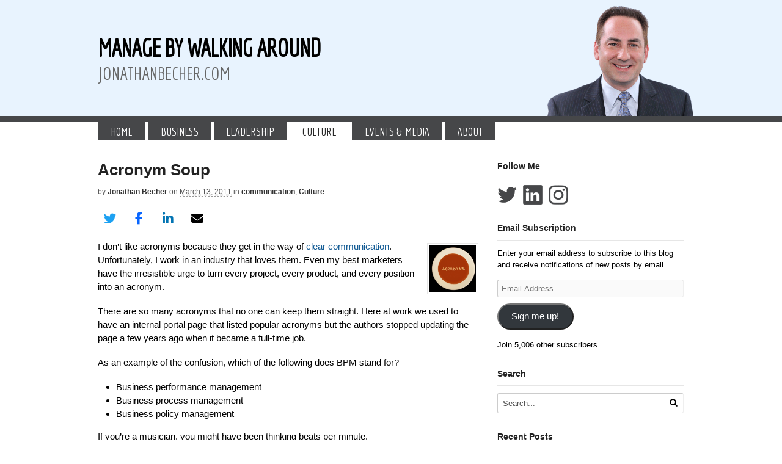

--- FILE ---
content_type: text/html; charset=UTF-8
request_url: https://jonathanbecher.com/2011/03/13/acronym-soup/
body_size: 24241
content:
<!DOCTYPE html>
<!--[if lte IE 8]> <html class="old-ie"> <![endif]-->
<!--[if gt IE 8]><!--> <html lang="en-US"> <!--<![endif]-->
<head>
<meta charset="UTF-8" />
<meta http-equiv="X-UA-Compatible" content="IE=Edge" />
<title>Acronym Soup - Manage By Walking Around</title>
<meta http-equiv="Content-Type" content="text/html; charset=UTF-8" />
<link rel="pingback" href="https://jonathanbecher.com/xmlrpc.php" />
<meta name='robots' content='index, follow, max-image-preview:large, max-snippet:-1, max-video-preview:-1' />
	<style>img:is([sizes="auto" i], [sizes^="auto," i]) { contain-intrinsic-size: 3000px 1500px }</style>
	
	<!-- This site is optimized with the Yoast SEO plugin v25.8 - https://yoast.com/wordpress/plugins/seo/ -->
	<meta name="description" content="Acronym Soup" />
	<link rel="canonical" href="https://jonathanbecher.com/2011/03/13/acronym-soup/" />
	<meta property="og:locale" content="en_US" />
	<meta property="og:type" content="article" />
	<meta property="og:title" content="Acronym Soup - Manage By Walking Around" />
	<meta property="og:description" content="Acronym Soup" />
	<meta property="og:url" content="https://jonathanbecher.com/2011/03/13/acronym-soup/" />
	<meta property="og:site_name" content="Manage By Walking Around" />
	<meta property="article:published_time" content="2011-03-13T23:26:44+00:00" />
	<meta property="article:modified_time" content="2021-12-27T22:24:11+00:00" />
	<meta property="og:image" content="https://jonathanbecher.com/wp-content/uploads/2011/03/Acronym-Soup-150x150.png" />
	<meta name="author" content="Jonathan Becher" />
	<meta name="twitter:card" content="summary_large_image" />
	<meta name="twitter:creator" content="@jbecher" />
	<meta name="twitter:site" content="@jbecher" />
	<meta name="twitter:label1" content="Written by" />
	<meta name="twitter:data1" content="Jonathan Becher" />
	<meta name="twitter:label2" content="Est. reading time" />
	<meta name="twitter:data2" content="2 minutes" />
	<script type="application/ld+json" class="yoast-schema-graph">{"@context":"https://schema.org","@graph":[{"@type":"Article","@id":"https://jonathanbecher.com/2011/03/13/acronym-soup/#article","isPartOf":{"@id":"https://jonathanbecher.com/2011/03/13/acronym-soup/"},"author":{"name":"Jonathan Becher","@id":"https://jonathanbecher.com/#/schema/person/ef981e6fd6d3de084212ab0431824acd"},"headline":"Acronym Soup","datePublished":"2011-03-13T23:26:44+00:00","dateModified":"2021-12-27T22:24:11+00:00","mainEntityOfPage":{"@id":"https://jonathanbecher.com/2011/03/13/acronym-soup/"},"wordCount":420,"commentCount":8,"publisher":{"@id":"https://jonathanbecher.com/#/schema/person/ef981e6fd6d3de084212ab0431824acd"},"image":{"@id":"https://jonathanbecher.com/2011/03/13/acronym-soup/#primaryimage"},"thumbnailUrl":"https://jonathanbecher.com/wp-content/uploads/2011/03/Acronym-Soup-150x150.png","keywords":["acronyms","communication","postaweek2011"],"articleSection":["communication","Culture"],"inLanguage":"en-US","potentialAction":[{"@type":"CommentAction","name":"Comment","target":["https://jonathanbecher.com/2011/03/13/acronym-soup/#respond"]}]},{"@type":"WebPage","@id":"https://jonathanbecher.com/2011/03/13/acronym-soup/","url":"https://jonathanbecher.com/2011/03/13/acronym-soup/","name":"Acronym Soup - Manage By Walking Around","isPartOf":{"@id":"https://jonathanbecher.com/#website"},"primaryImageOfPage":{"@id":"https://jonathanbecher.com/2011/03/13/acronym-soup/#primaryimage"},"image":{"@id":"https://jonathanbecher.com/2011/03/13/acronym-soup/#primaryimage"},"thumbnailUrl":"https://jonathanbecher.com/wp-content/uploads/2011/03/Acronym-Soup-150x150.png","datePublished":"2011-03-13T23:26:44+00:00","dateModified":"2021-12-27T22:24:11+00:00","description":"Acronym Soup","breadcrumb":{"@id":"https://jonathanbecher.com/2011/03/13/acronym-soup/#breadcrumb"},"inLanguage":"en-US","potentialAction":[{"@type":"ReadAction","target":["https://jonathanbecher.com/2011/03/13/acronym-soup/"]}]},{"@type":"ImageObject","inLanguage":"en-US","@id":"https://jonathanbecher.com/2011/03/13/acronym-soup/#primaryimage","url":"https://i0.wp.com/jonathanbecher.com/wp-content/uploads/2011/03/Acronym-Soup.png?fit=586%2C463&ssl=1","contentUrl":"https://i0.wp.com/jonathanbecher.com/wp-content/uploads/2011/03/Acronym-Soup.png?fit=586%2C463&ssl=1","width":586,"height":463},{"@type":"BreadcrumbList","@id":"https://jonathanbecher.com/2011/03/13/acronym-soup/#breadcrumb","itemListElement":[{"@type":"ListItem","position":1,"name":"Home","item":"https://jonathanbecher.com/"},{"@type":"ListItem","position":2,"name":"Acronym Soup"}]},{"@type":"WebSite","@id":"https://jonathanbecher.com/#website","url":"https://jonathanbecher.com/","name":"Manage By Walking Around","description":"Aligning Execution With Strategy","publisher":{"@id":"https://jonathanbecher.com/#/schema/person/ef981e6fd6d3de084212ab0431824acd"},"potentialAction":[{"@type":"SearchAction","target":{"@type":"EntryPoint","urlTemplate":"https://jonathanbecher.com/?s={search_term_string}"},"query-input":{"@type":"PropertyValueSpecification","valueRequired":true,"valueName":"search_term_string"}}],"inLanguage":"en-US"},{"@type":["Person","Organization"],"@id":"https://jonathanbecher.com/#/schema/person/ef981e6fd6d3de084212ab0431824acd","name":"Jonathan Becher","image":{"@type":"ImageObject","inLanguage":"en-US","@id":"https://jonathanbecher.com/#/schema/person/image/","url":"https://secure.gravatar.com/avatar/12e69884976657ab4e902d5f0ad11326ceadcf2df2ef2c599217b6d96d10ad1a?s=96&d=mm&r=g","contentUrl":"https://secure.gravatar.com/avatar/12e69884976657ab4e902d5f0ad11326ceadcf2df2ef2c599217b6d96d10ad1a?s=96&d=mm&r=g","caption":"Jonathan Becher"},"logo":{"@id":"https://jonathanbecher.com/#/schema/person/image/"},"description":"Senior Executive @SAP. Chair @ChurchillClub. Three time CEO. Board Member. Sports analytics aficionado. I believe words matter &amp; culture eats strategy.","sameAs":["https://x.com/jbecher"],"url":"https://jonathanbecher.com/author/jonathan/"}]}</script>
	<!-- / Yoast SEO plugin. -->


<link rel='dns-prefetch' href='//secure.gravatar.com' />
<link rel='dns-prefetch' href='//stats.wp.com' />
<link rel='dns-prefetch' href='//use.fontawesome.com' />
<link rel='dns-prefetch' href='//v0.wordpress.com' />
<link rel='dns-prefetch' href='//jetpack.wordpress.com' />
<link rel='dns-prefetch' href='//s0.wp.com' />
<link rel='dns-prefetch' href='//public-api.wordpress.com' />
<link rel='dns-prefetch' href='//0.gravatar.com' />
<link rel='dns-prefetch' href='//1.gravatar.com' />
<link rel='dns-prefetch' href='//2.gravatar.com' />
<link rel='dns-prefetch' href='//widgets.wp.com' />
<link rel='preconnect' href='//i0.wp.com' />
<link rel="alternate" type="application/rss+xml" title="Manage By Walking Around &raquo; Feed" href="https://jonathanbecher.com/feed/" />
<link rel="alternate" type="application/rss+xml" title="Manage By Walking Around &raquo; Comments Feed" href="https://jonathanbecher.com/comments/feed/" />
<link rel="alternate" type="application/rss+xml" title="Manage By Walking Around &raquo; Acronym Soup Comments Feed" href="https://jonathanbecher.com/2011/03/13/acronym-soup/feed/" />
<script type="text/javascript">
/* <![CDATA[ */
window._wpemojiSettings = {"baseUrl":"https:\/\/s.w.org\/images\/core\/emoji\/16.0.1\/72x72\/","ext":".png","svgUrl":"https:\/\/s.w.org\/images\/core\/emoji\/16.0.1\/svg\/","svgExt":".svg","source":{"concatemoji":"https:\/\/jonathanbecher.com\/wp-includes\/js\/wp-emoji-release.min.js?ver=6.8.3"}};
/*! This file is auto-generated */
!function(s,n){var o,i,e;function c(e){try{var t={supportTests:e,timestamp:(new Date).valueOf()};sessionStorage.setItem(o,JSON.stringify(t))}catch(e){}}function p(e,t,n){e.clearRect(0,0,e.canvas.width,e.canvas.height),e.fillText(t,0,0);var t=new Uint32Array(e.getImageData(0,0,e.canvas.width,e.canvas.height).data),a=(e.clearRect(0,0,e.canvas.width,e.canvas.height),e.fillText(n,0,0),new Uint32Array(e.getImageData(0,0,e.canvas.width,e.canvas.height).data));return t.every(function(e,t){return e===a[t]})}function u(e,t){e.clearRect(0,0,e.canvas.width,e.canvas.height),e.fillText(t,0,0);for(var n=e.getImageData(16,16,1,1),a=0;a<n.data.length;a++)if(0!==n.data[a])return!1;return!0}function f(e,t,n,a){switch(t){case"flag":return n(e,"\ud83c\udff3\ufe0f\u200d\u26a7\ufe0f","\ud83c\udff3\ufe0f\u200b\u26a7\ufe0f")?!1:!n(e,"\ud83c\udde8\ud83c\uddf6","\ud83c\udde8\u200b\ud83c\uddf6")&&!n(e,"\ud83c\udff4\udb40\udc67\udb40\udc62\udb40\udc65\udb40\udc6e\udb40\udc67\udb40\udc7f","\ud83c\udff4\u200b\udb40\udc67\u200b\udb40\udc62\u200b\udb40\udc65\u200b\udb40\udc6e\u200b\udb40\udc67\u200b\udb40\udc7f");case"emoji":return!a(e,"\ud83e\udedf")}return!1}function g(e,t,n,a){var r="undefined"!=typeof WorkerGlobalScope&&self instanceof WorkerGlobalScope?new OffscreenCanvas(300,150):s.createElement("canvas"),o=r.getContext("2d",{willReadFrequently:!0}),i=(o.textBaseline="top",o.font="600 32px Arial",{});return e.forEach(function(e){i[e]=t(o,e,n,a)}),i}function t(e){var t=s.createElement("script");t.src=e,t.defer=!0,s.head.appendChild(t)}"undefined"!=typeof Promise&&(o="wpEmojiSettingsSupports",i=["flag","emoji"],n.supports={everything:!0,everythingExceptFlag:!0},e=new Promise(function(e){s.addEventListener("DOMContentLoaded",e,{once:!0})}),new Promise(function(t){var n=function(){try{var e=JSON.parse(sessionStorage.getItem(o));if("object"==typeof e&&"number"==typeof e.timestamp&&(new Date).valueOf()<e.timestamp+604800&&"object"==typeof e.supportTests)return e.supportTests}catch(e){}return null}();if(!n){if("undefined"!=typeof Worker&&"undefined"!=typeof OffscreenCanvas&&"undefined"!=typeof URL&&URL.createObjectURL&&"undefined"!=typeof Blob)try{var e="postMessage("+g.toString()+"("+[JSON.stringify(i),f.toString(),p.toString(),u.toString()].join(",")+"));",a=new Blob([e],{type:"text/javascript"}),r=new Worker(URL.createObjectURL(a),{name:"wpTestEmojiSupports"});return void(r.onmessage=function(e){c(n=e.data),r.terminate(),t(n)})}catch(e){}c(n=g(i,f,p,u))}t(n)}).then(function(e){for(var t in e)n.supports[t]=e[t],n.supports.everything=n.supports.everything&&n.supports[t],"flag"!==t&&(n.supports.everythingExceptFlag=n.supports.everythingExceptFlag&&n.supports[t]);n.supports.everythingExceptFlag=n.supports.everythingExceptFlag&&!n.supports.flag,n.DOMReady=!1,n.readyCallback=function(){n.DOMReady=!0}}).then(function(){return e}).then(function(){var e;n.supports.everything||(n.readyCallback(),(e=n.source||{}).concatemoji?t(e.concatemoji):e.wpemoji&&e.twemoji&&(t(e.twemoji),t(e.wpemoji)))}))}((window,document),window._wpemojiSettings);
/* ]]> */
</script>
<style id='wp-emoji-styles-inline-css' type='text/css'>

	img.wp-smiley, img.emoji {
		display: inline !important;
		border: none !important;
		box-shadow: none !important;
		height: 1em !important;
		width: 1em !important;
		margin: 0 0.07em !important;
		vertical-align: -0.1em !important;
		background: none !important;
		padding: 0 !important;
	}
</style>
<link rel='stylesheet' id='wp-block-library-css' href='https://jonathanbecher.com/wp-includes/css/dist/block-library/style.min.css?ver=6.8.3' type='text/css' media='all' />
<style id='classic-theme-styles-inline-css' type='text/css'>
/*! This file is auto-generated */
.wp-block-button__link{color:#fff;background-color:#32373c;border-radius:9999px;box-shadow:none;text-decoration:none;padding:calc(.667em + 2px) calc(1.333em + 2px);font-size:1.125em}.wp-block-file__button{background:#32373c;color:#fff;text-decoration:none}
</style>
<link rel='stylesheet' id='mediaelement-css' href='https://jonathanbecher.com/wp-includes/js/mediaelement/mediaelementplayer-legacy.min.css?ver=4.2.17' type='text/css' media='all' />
<link rel='stylesheet' id='wp-mediaelement-css' href='https://jonathanbecher.com/wp-includes/js/mediaelement/wp-mediaelement.min.css?ver=6.8.3' type='text/css' media='all' />
<style id='jetpack-sharing-buttons-style-inline-css' type='text/css'>
.jetpack-sharing-buttons__services-list{display:flex;flex-direction:row;flex-wrap:wrap;gap:0;list-style-type:none;margin:5px;padding:0}.jetpack-sharing-buttons__services-list.has-small-icon-size{font-size:12px}.jetpack-sharing-buttons__services-list.has-normal-icon-size{font-size:16px}.jetpack-sharing-buttons__services-list.has-large-icon-size{font-size:24px}.jetpack-sharing-buttons__services-list.has-huge-icon-size{font-size:36px}@media print{.jetpack-sharing-buttons__services-list{display:none!important}}.editor-styles-wrapper .wp-block-jetpack-sharing-buttons{gap:0;padding-inline-start:0}ul.jetpack-sharing-buttons__services-list.has-background{padding:1.25em 2.375em}
</style>
<style id='global-styles-inline-css' type='text/css'>
:root{--wp--preset--aspect-ratio--square: 1;--wp--preset--aspect-ratio--4-3: 4/3;--wp--preset--aspect-ratio--3-4: 3/4;--wp--preset--aspect-ratio--3-2: 3/2;--wp--preset--aspect-ratio--2-3: 2/3;--wp--preset--aspect-ratio--16-9: 16/9;--wp--preset--aspect-ratio--9-16: 9/16;--wp--preset--color--black: #000000;--wp--preset--color--cyan-bluish-gray: #abb8c3;--wp--preset--color--white: #ffffff;--wp--preset--color--pale-pink: #f78da7;--wp--preset--color--vivid-red: #cf2e2e;--wp--preset--color--luminous-vivid-orange: #ff6900;--wp--preset--color--luminous-vivid-amber: #fcb900;--wp--preset--color--light-green-cyan: #7bdcb5;--wp--preset--color--vivid-green-cyan: #00d084;--wp--preset--color--pale-cyan-blue: #8ed1fc;--wp--preset--color--vivid-cyan-blue: #0693e3;--wp--preset--color--vivid-purple: #9b51e0;--wp--preset--gradient--vivid-cyan-blue-to-vivid-purple: linear-gradient(135deg,rgba(6,147,227,1) 0%,rgb(155,81,224) 100%);--wp--preset--gradient--light-green-cyan-to-vivid-green-cyan: linear-gradient(135deg,rgb(122,220,180) 0%,rgb(0,208,130) 100%);--wp--preset--gradient--luminous-vivid-amber-to-luminous-vivid-orange: linear-gradient(135deg,rgba(252,185,0,1) 0%,rgba(255,105,0,1) 100%);--wp--preset--gradient--luminous-vivid-orange-to-vivid-red: linear-gradient(135deg,rgba(255,105,0,1) 0%,rgb(207,46,46) 100%);--wp--preset--gradient--very-light-gray-to-cyan-bluish-gray: linear-gradient(135deg,rgb(238,238,238) 0%,rgb(169,184,195) 100%);--wp--preset--gradient--cool-to-warm-spectrum: linear-gradient(135deg,rgb(74,234,220) 0%,rgb(151,120,209) 20%,rgb(207,42,186) 40%,rgb(238,44,130) 60%,rgb(251,105,98) 80%,rgb(254,248,76) 100%);--wp--preset--gradient--blush-light-purple: linear-gradient(135deg,rgb(255,206,236) 0%,rgb(152,150,240) 100%);--wp--preset--gradient--blush-bordeaux: linear-gradient(135deg,rgb(254,205,165) 0%,rgb(254,45,45) 50%,rgb(107,0,62) 100%);--wp--preset--gradient--luminous-dusk: linear-gradient(135deg,rgb(255,203,112) 0%,rgb(199,81,192) 50%,rgb(65,88,208) 100%);--wp--preset--gradient--pale-ocean: linear-gradient(135deg,rgb(255,245,203) 0%,rgb(182,227,212) 50%,rgb(51,167,181) 100%);--wp--preset--gradient--electric-grass: linear-gradient(135deg,rgb(202,248,128) 0%,rgb(113,206,126) 100%);--wp--preset--gradient--midnight: linear-gradient(135deg,rgb(2,3,129) 0%,rgb(40,116,252) 100%);--wp--preset--font-size--small: 13px;--wp--preset--font-size--medium: 20px;--wp--preset--font-size--large: 36px;--wp--preset--font-size--x-large: 42px;--wp--preset--spacing--20: 0.44rem;--wp--preset--spacing--30: 0.67rem;--wp--preset--spacing--40: 1rem;--wp--preset--spacing--50: 1.5rem;--wp--preset--spacing--60: 2.25rem;--wp--preset--spacing--70: 3.38rem;--wp--preset--spacing--80: 5.06rem;--wp--preset--shadow--natural: 6px 6px 9px rgba(0, 0, 0, 0.2);--wp--preset--shadow--deep: 12px 12px 50px rgba(0, 0, 0, 0.4);--wp--preset--shadow--sharp: 6px 6px 0px rgba(0, 0, 0, 0.2);--wp--preset--shadow--outlined: 6px 6px 0px -3px rgba(255, 255, 255, 1), 6px 6px rgba(0, 0, 0, 1);--wp--preset--shadow--crisp: 6px 6px 0px rgba(0, 0, 0, 1);}:where(.is-layout-flex){gap: 0.5em;}:where(.is-layout-grid){gap: 0.5em;}body .is-layout-flex{display: flex;}.is-layout-flex{flex-wrap: wrap;align-items: center;}.is-layout-flex > :is(*, div){margin: 0;}body .is-layout-grid{display: grid;}.is-layout-grid > :is(*, div){margin: 0;}:where(.wp-block-columns.is-layout-flex){gap: 2em;}:where(.wp-block-columns.is-layout-grid){gap: 2em;}:where(.wp-block-post-template.is-layout-flex){gap: 1.25em;}:where(.wp-block-post-template.is-layout-grid){gap: 1.25em;}.has-black-color{color: var(--wp--preset--color--black) !important;}.has-cyan-bluish-gray-color{color: var(--wp--preset--color--cyan-bluish-gray) !important;}.has-white-color{color: var(--wp--preset--color--white) !important;}.has-pale-pink-color{color: var(--wp--preset--color--pale-pink) !important;}.has-vivid-red-color{color: var(--wp--preset--color--vivid-red) !important;}.has-luminous-vivid-orange-color{color: var(--wp--preset--color--luminous-vivid-orange) !important;}.has-luminous-vivid-amber-color{color: var(--wp--preset--color--luminous-vivid-amber) !important;}.has-light-green-cyan-color{color: var(--wp--preset--color--light-green-cyan) !important;}.has-vivid-green-cyan-color{color: var(--wp--preset--color--vivid-green-cyan) !important;}.has-pale-cyan-blue-color{color: var(--wp--preset--color--pale-cyan-blue) !important;}.has-vivid-cyan-blue-color{color: var(--wp--preset--color--vivid-cyan-blue) !important;}.has-vivid-purple-color{color: var(--wp--preset--color--vivid-purple) !important;}.has-black-background-color{background-color: var(--wp--preset--color--black) !important;}.has-cyan-bluish-gray-background-color{background-color: var(--wp--preset--color--cyan-bluish-gray) !important;}.has-white-background-color{background-color: var(--wp--preset--color--white) !important;}.has-pale-pink-background-color{background-color: var(--wp--preset--color--pale-pink) !important;}.has-vivid-red-background-color{background-color: var(--wp--preset--color--vivid-red) !important;}.has-luminous-vivid-orange-background-color{background-color: var(--wp--preset--color--luminous-vivid-orange) !important;}.has-luminous-vivid-amber-background-color{background-color: var(--wp--preset--color--luminous-vivid-amber) !important;}.has-light-green-cyan-background-color{background-color: var(--wp--preset--color--light-green-cyan) !important;}.has-vivid-green-cyan-background-color{background-color: var(--wp--preset--color--vivid-green-cyan) !important;}.has-pale-cyan-blue-background-color{background-color: var(--wp--preset--color--pale-cyan-blue) !important;}.has-vivid-cyan-blue-background-color{background-color: var(--wp--preset--color--vivid-cyan-blue) !important;}.has-vivid-purple-background-color{background-color: var(--wp--preset--color--vivid-purple) !important;}.has-black-border-color{border-color: var(--wp--preset--color--black) !important;}.has-cyan-bluish-gray-border-color{border-color: var(--wp--preset--color--cyan-bluish-gray) !important;}.has-white-border-color{border-color: var(--wp--preset--color--white) !important;}.has-pale-pink-border-color{border-color: var(--wp--preset--color--pale-pink) !important;}.has-vivid-red-border-color{border-color: var(--wp--preset--color--vivid-red) !important;}.has-luminous-vivid-orange-border-color{border-color: var(--wp--preset--color--luminous-vivid-orange) !important;}.has-luminous-vivid-amber-border-color{border-color: var(--wp--preset--color--luminous-vivid-amber) !important;}.has-light-green-cyan-border-color{border-color: var(--wp--preset--color--light-green-cyan) !important;}.has-vivid-green-cyan-border-color{border-color: var(--wp--preset--color--vivid-green-cyan) !important;}.has-pale-cyan-blue-border-color{border-color: var(--wp--preset--color--pale-cyan-blue) !important;}.has-vivid-cyan-blue-border-color{border-color: var(--wp--preset--color--vivid-cyan-blue) !important;}.has-vivid-purple-border-color{border-color: var(--wp--preset--color--vivid-purple) !important;}.has-vivid-cyan-blue-to-vivid-purple-gradient-background{background: var(--wp--preset--gradient--vivid-cyan-blue-to-vivid-purple) !important;}.has-light-green-cyan-to-vivid-green-cyan-gradient-background{background: var(--wp--preset--gradient--light-green-cyan-to-vivid-green-cyan) !important;}.has-luminous-vivid-amber-to-luminous-vivid-orange-gradient-background{background: var(--wp--preset--gradient--luminous-vivid-amber-to-luminous-vivid-orange) !important;}.has-luminous-vivid-orange-to-vivid-red-gradient-background{background: var(--wp--preset--gradient--luminous-vivid-orange-to-vivid-red) !important;}.has-very-light-gray-to-cyan-bluish-gray-gradient-background{background: var(--wp--preset--gradient--very-light-gray-to-cyan-bluish-gray) !important;}.has-cool-to-warm-spectrum-gradient-background{background: var(--wp--preset--gradient--cool-to-warm-spectrum) !important;}.has-blush-light-purple-gradient-background{background: var(--wp--preset--gradient--blush-light-purple) !important;}.has-blush-bordeaux-gradient-background{background: var(--wp--preset--gradient--blush-bordeaux) !important;}.has-luminous-dusk-gradient-background{background: var(--wp--preset--gradient--luminous-dusk) !important;}.has-pale-ocean-gradient-background{background: var(--wp--preset--gradient--pale-ocean) !important;}.has-electric-grass-gradient-background{background: var(--wp--preset--gradient--electric-grass) !important;}.has-midnight-gradient-background{background: var(--wp--preset--gradient--midnight) !important;}.has-small-font-size{font-size: var(--wp--preset--font-size--small) !important;}.has-medium-font-size{font-size: var(--wp--preset--font-size--medium) !important;}.has-large-font-size{font-size: var(--wp--preset--font-size--large) !important;}.has-x-large-font-size{font-size: var(--wp--preset--font-size--x-large) !important;}
:where(.wp-block-post-template.is-layout-flex){gap: 1.25em;}:where(.wp-block-post-template.is-layout-grid){gap: 1.25em;}
:where(.wp-block-columns.is-layout-flex){gap: 2em;}:where(.wp-block-columns.is-layout-grid){gap: 2em;}
:root :where(.wp-block-pullquote){font-size: 1.5em;line-height: 1.6;}
</style>
<link rel='stylesheet' id='wpsr_main_css-css' href='https://jonathanbecher.com/wp-content/plugins/wp-socializer/public/css/wpsr.min.css?ver=7.9' type='text/css' media='all' />
<link rel='stylesheet' id='wpsr_fa_icons-css' href='https://use.fontawesome.com/releases/v6.7.2/css/all.css?ver=7.9' type='text/css' media='all' />
<link rel='stylesheet' id='jetpack_likes-css' href='https://jonathanbecher.com/wp-content/plugins/jetpack/modules/likes/style.css?ver=15.3.1' type='text/css' media='all' />
<link rel='stylesheet' id='jetpack-subscriptions-css' href='https://jonathanbecher.com/wp-content/plugins/jetpack/_inc/build/subscriptions/subscriptions.min.css?ver=15.3.1' type='text/css' media='all' />
<link rel='stylesheet' id='theme-stylesheet-css' href='https://jonathanbecher.com/wp-content/themes/canvas/style.css?ver=5.2.0' type='text/css' media='all' />
<link rel='stylesheet' id='woo-layout-css' href='https://jonathanbecher.com/wp-content/themes/canvas/css/layout.css?ver=6.8.3' type='text/css' media='all' />
<!--[if lt IE 9]>
<link href="https://jonathanbecher.com/wp-content/themes/canvas/css/non-responsive.css" rel="stylesheet" type="text/css" />
<style type="text/css">.col-full, #wrapper { width: 960px; max-width: 960px; } #inner-wrapper { padding: 0; } body.full-width #header, #nav-container, body.full-width #content, body.full-width #footer-widgets, body.full-width #footer { padding-left: 0; padding-right: 0; } body.fixed-mobile #top, body.fixed-mobile #header-container, body.fixed-mobile #footer-container, body.fixed-mobile #nav-container, body.fixed-mobile #footer-widgets-container { min-width: 960px; padding: 0 1em; } body.full-width #content { width: auto; padding: 0 1em;}</style>
<![endif]-->
<script type="text/javascript" src="https://jonathanbecher.com/wp-includes/js/jquery/jquery.min.js?ver=3.7.1" id="jquery-core-js"></script>
<script type="text/javascript" src="https://jonathanbecher.com/wp-includes/js/jquery/jquery-migrate.min.js?ver=3.4.1" id="jquery-migrate-js"></script>
<script type="text/javascript" src="https://jonathanbecher.com/wp-content/themes/canvas/includes/js/third-party.js?ver=6.8.3" id="third-party-js"></script>
<script type="text/javascript" src="https://jonathanbecher.com/wp-content/themes/canvas/includes/js/modernizr.js?ver=2.6.2" id="modernizr-js"></script>
<script type="text/javascript" src="https://jonathanbecher.com/wp-content/themes/canvas/includes/js/sharect.js?ver=6.8.3" id="sharect-js"></script>
<script type="text/javascript" src="https://jonathanbecher.com/wp-content/themes/canvas/includes/js/general.js?ver=6.8.3" id="general-js"></script>
<link rel="https://api.w.org/" href="https://jonathanbecher.com/wp-json/" /><link rel="alternate" title="JSON" type="application/json" href="https://jonathanbecher.com/wp-json/wp/v2/posts/1297" /><link rel="EditURI" type="application/rsd+xml" title="RSD" href="https://jonathanbecher.com/xmlrpc.php?rsd" />
<link rel='shortlink' href='https://wp.me/p3QIL2-kV' />
<link rel="alternate" title="oEmbed (JSON)" type="application/json+oembed" href="https://jonathanbecher.com/wp-json/oembed/1.0/embed?url=https%3A%2F%2Fjonathanbecher.com%2F2011%2F03%2F13%2Facronym-soup%2F" />
<link rel="alternate" title="oEmbed (XML)" type="text/xml+oembed" href="https://jonathanbecher.com/wp-json/oembed/1.0/embed?url=https%3A%2F%2Fjonathanbecher.com%2F2011%2F03%2F13%2Facronym-soup%2F&#038;format=xml" />
	<script type="text/javascript">
		jQuery(document).ready(function($){$wearein=$('.calendar-archives .current.year').attr('rel');$('.calendar-archives .prev-year').on('click',function(e){e.preventDefault();$('.calendar-archives .year[rel='+$wearein+']').animate({opacity:.5},300);$wearein-=1;$('.calendar-archives .year[rel='+$wearein+']').animate({left:0},300)});$('.calendar-archives .next-year').on('click',function(e){e.preventDefault();$('.calendar-archives .year[rel='+$wearein+']').animate({left:'-100%'},300);$wearein+=1;$('.calendar-archives .year[rel='+$wearein+']').animate({opacity:1},300)})});
	</script>
		<style>img#wpstats{display:none}</style>
		
<!-- Custom CSS Styling -->
<style type="text/css">
body {background-repeat:no-repeat;background-position:top left;background-attachment:scroll;border-top:0px solid #000000;}
#header {background-repeat:no-repeat;background-position:left top;margin-top:0px;margin-bottom:0px;padding-top:40px;padding-bottom:40px;border:0px solid ;}
#logo .site-title a {font:bold 40px/1em "Helvetica Neue", Helvetica, sans-serif;color:#222222;}
#logo .site-description {font:300 13px/1em "Helvetica Neue", Helvetica, sans-serif;color:#999999;}
body, p { font:300 14px/1.5em "Helvetica Neue", Helvetica, sans-serif;color:#555555; }
h1 { font:bold 28px/1.2em "Helvetica Neue", Helvetica, sans-serif;color:#222222; }h2 { font:bold 24px/1.2em "Helvetica Neue", Helvetica, sans-serif;color:#222222; }h3 { font:bold 20px/1.2em "Helvetica Neue", Helvetica, sans-serif;color:#222222; }h4 { font:bold 16px/1.2em "Helvetica Neue", Helvetica, sans-serif;color:#222222; }h5 { font:bold 14px/1.2em "Helvetica Neue", Helvetica, sans-serif;color:#222222; }h6 { font:bold 12px/1.2em "Helvetica Neue", Helvetica, sans-serif;color:#222222; }
.page-title, .post .title, .page .title {font:bold 26px/1.1em "Helvetica Neue", Helvetica, sans-serif;color:#222222;}
.post .title a:link, .post .title a:visited, .page .title a:link, .page .title a:visited {color:#222222}
.post-meta { font:300 12px/1.5em "Helvetica Neue", Helvetica, sans-serif;color:#555555; }
.entry, .entry p{ font:300 15px/1.5em "Helvetica Neue", Helvetica, sans-serif;color:#000000; }
.post-more {font:300 13px/1.5em "Helvetica Neue", Helvetica, sans-serif;border-top:0px solid #e6e6e6;border-bottom:0px solid #e6e6e6;}
#post-author, #connect {border-top:1px solid #e6e6e6;border-bottom:1px solid #e6e6e6;border-left:1px solid #e6e6e6;border-right:1px solid #e6e6e6;border-radius:5px;-moz-border-radius:5px;-webkit-border-radius:5px;background-color:#fafafa}
.nav-entries a, .woo-pagination { font:300 13px/1em "Helvetica Neue", Helvetica, sans-serif;color:#555; }
.woo-pagination a, .woo-pagination a:hover {color:#555!important}
.widget h3 {font:bold 14px/1.2em "Helvetica Neue", Helvetica, sans-serif;color:#222222;border-bottom:1px solid #e6e6e6;}
.widget_recent_comments li, #twitter li { border-color: #e6e6e6;}
.widget p, .widget .textwidget { font:300 13px/1.5em "Helvetica Neue", Helvetica, sans-serif;color:#000000; }
.widget {font:300 13px/1.5em "Helvetica Neue", Helvetica, sans-serif;color:#000000;border-radius:1px;-moz-border-radius:1px;-webkit-border-radius:1px;}
#tabs .inside li a, .widget_woodojo_tabs .tabbable .tab-pane li a { font:bold 12px/1.5em "Helvetica Neue", Helvetica, sans-serif;color:#222222; }
#tabs .inside li span.meta, .widget_woodojo_tabs .tabbable .tab-pane li span.meta { font:300 11px/1.5em "Helvetica Neue", Helvetica, sans-serif;color:#000000; }
#tabs ul.wooTabs li a, .widget_woodojo_tabs .tabbable .nav-tabs li a { font:300 11px/2em "Helvetica Neue", Helvetica, sans-serif;color:#000000; }
@media only screen and (min-width:768px) {
ul.nav li a, #navigation ul.rss a, #navigation .cart-contents, #navigation ul.rss { font:300 14px/1em "Helvetica Neue", Helvetica, sans-serif;color:#FFFFFF; } #navigation ul.rss li a:before { color:#FFFFFF;}
#navigation ul.nav > li a:hover, #navigation ul.nav > li:hover a, #navigation ul.nav li ul li a { color:#FFFFFF!important; }
#navigation ul.nav > li a:hover, #navigation ul.nav > li:hover, #navigation ul.nav li ul, #navigation ul.nav > li:hover > a {background-color:#F0AB00!important}
#navigation ul.nav li ul  { border: 0px solid #dbdbdb; }
#navigation ul.nav > li > ul  { left: -40px; }
#navigation ul.nav > li  { border-right: 4px solid #fff; }#navigation ul.nav li.current_page_item a, #navigation ul.nav li.current_page_parent a, #navigation ul.nav li.current-menu-ancestor a, #navigation ul.nav li.current-cat a, #navigation ul.nav li.current-menu-item a { background-color:#FFFFFF; }
#navigation ul.nav li.current_page_item a, #navigation ul.nav li.current_page_parent a, #navigation ul.nav li.current-menu-ancestor a, #navigation ul.nav li.current-cat a, #navigation ul.nav li.current-menu-item a { color:#222222; }
#navigation  { box-shadow: none; -moz-box-shadow: none; -webkit-box-shadow: none; }#navigation ul li:first-child, #navigation ul li:first-child a { border-radius:1px 0 0 1px; -moz-border-radius:1px 0 0 1px; -webkit-border-radius:1px 0 0 1px; }
#navigation {border-top:0px solid #dbdbdb;border-bottom:0px solid #dbdbdb;border-left:0px solid #fff;border-right:0px solid #fff;border-radius:1px; -moz-border-radius:1px; -webkit-border-radius:1px;}
#navigation ul.nav > li { background:#464749; }#top ul.nav li a { font:300 12px/1.6em "Helvetica Neue", Helvetica, sans-serif;color:#ddd; }
}
.old-ie ul.nav li a, .old-ie #navigation ul.rss a, .old-ie #navigation .cart-contents, .old-ie #navigation ul.rss { font:300 14px/1em "Helvetica Neue", Helvetica, sans-serif;color:#FFFFFF; } .old-ie #navigation ul.rss li a:before { color:#FFFFFF;}
.old-ie #navigation ul.nav > li a:hover, .old-ie #navigation ul.nav > li:hover a, .old-ie #navigation ul.nav li ul li a { color:#FFFFFF!important; }
.old-ie #navigation ul.nav > li:hover, .old-ie #navigation ul.nav li ul, .old-ie #navigation ul.nav > li:hover > a {background-color:#F0AB00!important}
.old-ie #navigation ul.nav li ul  { border: 0px solid #dbdbdb; }
.old-ie #navigation ul.nav > li > ul  { left: -115px; }
.old-ie #navigation ul.nav > li  { border-right: 4px solid #fff; }.old-ie #navigation ul.nav li.current_page_item a, .old-ie #navigation ul.nav li.current_page_parent a, .old-ie #navigation ul.nav li.current-menu-ancestor a, .old-ie #navigation ul.nav li.current-cat a, .old-ie #navigation ul.nav li.current-menu-item a { background-color:#FFFFFF; }
.old-ie #navigation ul.nav li.current_page_item a, .old-ie #navigation ul.nav li.current_page_parent a, .old-ie #navigation ul.nav li.current-menu-ancestor a, .old-ie #navigation ul.nav li.current-cat a, .old-ie #navigation ul.nav li.current-menu-item a { color:#222222; }
.old-ie #navigation  { box-shadow: none; -moz-box-shadow: none; -webkit-box-shadow: none; }.old-ie #navigation ul li:first-child, .old-ie #navigation ul li:first-child a { border-radius:1px 0 0 1px; -moz-border-radius:1px 0 0 1px; -webkit-border-radius:1px 0 0 1px; }
.old-ie #navigation {border-top:0px solid #dbdbdb;border-bottom:0px solid #dbdbdb;border-left:0px solid #fff;border-right:0px solid #fff;border-radius:1px; -moz-border-radius:1px; -webkit-border-radius:1px;}
.old-ie #navigation ul.nav > li { background:#464749; }.old-ie #top ul.nav li a { font:300 12px/1.6em "Helvetica Neue", Helvetica, sans-serif;color:#ddd; }
#footer, #footer p { font:300 13px/1.4em "Helvetica Neue", Helvetica, sans-serif;color:#555555; }
#footer {border-top:1px solid #dbdbdb;border-bottom:0px solid ;border-left:0px solid ;border-right:0px solid ;border-radius:1px; -moz-border-radius:1px; -webkit-border-radius:1px;}
.magazine #loopedSlider .content h2.title a { font:bold 24px/1em Arial, sans-serif;color:#ffffff; }
.magazine #loopedSlider .content .excerpt p { font:300 13px/1.5em Arial, sans-serif;color:#cccccc; }
.magazine .block .post .title, .magazine .block .post .title a { font:bold 18px/1.2em "Helvetica Neue", Helvetica, sans-serif;color:#222222; }
.business #loopedSlider .content h2 { font:bold 24px/1em Arial, sans-serif;color:#ffffff; }
.business #loopedSlider .content h2.title a { font:bold 24px/1em Arial, sans-serif;color:#ffffff; }
#wrapper .business #loopedSlider .content p { font:300 13px/1.5em Arial, sans-serif;color:#cccccc; }
.archive_header { font:bold 24px/1em "Helvetica Neue", Helvetica, sans-serif;color:#222222; }
.archive_header {border-bottom:1px solid #e6e6e6;}
.archive_header .catrss { display:none; }
</style>

<!-- Woo Shortcodes CSS -->
<link href="https://jonathanbecher.com/wp-content/themes/canvas/functions/css/shortcodes.css" rel="stylesheet" type="text/css" />

<!-- Custom Stylesheet -->
<link href="https://jonathanbecher.com/wp-content/themes/canvas/custom.css?ver=6.8.3" rel="stylesheet" type="text/css" />

<!-- Always force latest IE rendering engine (even in intranet) & Chrome Frame -->

<!--  Mobile viewport scale -->
<meta content="initial-scale=1.0, maximum-scale=5.0, user-scalable=yes" name="viewport"/>
<link rel="icon" href="https://i0.wp.com/jonathanbecher.com/wp-content/uploads/2017/06/cropped-jb-logo.jpg?fit=32%2C32&#038;ssl=1" sizes="32x32" />
<link rel="icon" href="https://i0.wp.com/jonathanbecher.com/wp-content/uploads/2017/06/cropped-jb-logo.jpg?fit=192%2C192&#038;ssl=1" sizes="192x192" />
<link rel="apple-touch-icon" href="https://i0.wp.com/jonathanbecher.com/wp-content/uploads/2017/06/cropped-jb-logo.jpg?fit=180%2C180&#038;ssl=1" />
<meta name="msapplication-TileImage" content="https://i0.wp.com/jonathanbecher.com/wp-content/uploads/2017/06/cropped-jb-logo.jpg?fit=270%2C270&#038;ssl=1" />
<!--[if IE 8 ]>
<html lang="en" class="ie8">
<![endif]-->
</head>
<body class="wp-singular post-template-default single single-post postid-1297 single-format-standard wp-theme-canvas chrome alt-style-default two-col-left width-960 two-col-left-960">


<div class="nav-toggle icon"><a href="#navigation">Navigation</a></div>

<div id="jb-header-container">
<header id="header" class="col-full">

	<div id="logo">
<a href="https://jonathanbecher.com/"><span class="site-title">Manage By Walking Around</span>
<span class="site-description">JonathanBecher.com</span>
</a></div>

</header>
</div>


<div id="wrapper">

	<div id="inner-wrapper">
	
	<nav id="navigation" class="col-full" role="navigation">

	<section class="menus">

	
	<a href="https://jonathanbecher.com" class="nav-home"><span>Home</span></a>

	<h2>Navigation Menu</h2><ul id="main-nav" class="nav fl"><li id="menu-item-2572" class="menu-item menu-item-type-custom menu-item-object-custom menu-item-2572"><a href="/">Home</a></li>
<li id="menu-item-2743" class="menu-item menu-item-type-taxonomy menu-item-object-category menu-item-2743"><a href="https://jonathanbecher.com/category/business/">Business</a><ul class="sub-menu"><li><table class='jb-recent-posts-dropdown'><tr><td><a class='jb-recent-post-link' href='https://jonathanbecher.com/2025/12/21/disguising-brands/'><div class='jb-thumb-wrapper'><div class='jb-recent-post-thumb-container'><img  class="landscape thumbnail" width="150" height="150" alt="Disguising Brands" itemprop="image" src="https://i0.wp.com/jonathanbecher.com/wp-content/uploads/2025/12/Heinz-no-logo.jpg?resize=150%2C150&amp;ssl=1" /></div></div>Disguising Brands<span class='post-date'><br/>December 21, 2025</span></a></td><td><a class='jb-recent-post-link' href='https://jonathanbecher.com/2025/11/29/the-buttered-cat-paradox/'><div class='jb-thumb-wrapper'><div class='jb-recent-post-thumb-container'><img  class="thumbnail" alt="The Buttered Cat Paradox" itemprop="image" src="https://jonathanbecher.com/wp-content/uploads/2025/11/Buttered-Cat.webp" /></div></div>The Buttered Cat Paradox<span class='post-date'><br/>November 29, 2025</span></a></td><td><a class='jb-recent-post-link' href='https://jonathanbecher.com/2025/11/16/work-smarter-not-harder/'><div class='jb-thumb-wrapper'><div class='jb-recent-post-thumb-container'><img  class="landscape thumbnail" width="150" height="150" alt="Work Smarter, Not Harder" itemprop="image" src="https://i0.wp.com/jonathanbecher.com/wp-content/uploads/2025/11/work-smarter-not-harder-square.jpg?resize=150%2C150&amp;ssl=1" /></div></div>Work Smarter, Not Harder<span class='post-date'><br/>November 16, 2025</span></a></td><td class='jb-category-more'><a href='https://jonathanbecher.com/2025/11/16/work-smarter-not-harder/'>More&hellip;</a></td></tr></table></li><li class='jb-nav-viewall'><a href='https://jonathanbecher.com/category/business/'>More Business Articles &rsaquo;</a></li></ul></li>
<li id="menu-item-2744" class="menu-item menu-item-type-taxonomy menu-item-object-category menu-item-2744"><a href="https://jonathanbecher.com/category/leadership/">Leadership</a><ul class="sub-menu"><li><table class='jb-recent-posts-dropdown'><tr><td><a class='jb-recent-post-link' href='https://jonathanbecher.com/2025/09/27/zeigarnik-effect/'><div class='jb-thumb-wrapper'><div class='jb-recent-post-thumb-container'><img  class="landscape thumbnail" width="150" height="150" alt="Zeigarnik effect" itemprop="image" src="https://i0.wp.com/jonathanbecher.com/wp-content/uploads/2025/09/Zeigarnik.jpg?resize=150%2C150&amp;ssl=1" /></div></div>Zeigarnik effect<span class='post-date'><br/>September 27, 2025</span></a></td><td><a class='jb-recent-post-link' href='https://jonathanbecher.com/2025/03/30/pizza-conundrum/'><div class='jb-thumb-wrapper'><div class='jb-recent-post-thumb-container'><img  class="landscape thumbnail" width="150" height="150" alt="Pizza Conundrum" itemprop="image" src="https://i0.wp.com/jonathanbecher.com/wp-content/uploads/2025/03/Pizza-Hands.jpg?resize=150%2C150&amp;ssl=1" /></div></div>Pizza Conundrum<span class='post-date'><br/>March 30, 2025</span></a></td><td><a class='jb-recent-post-link' href='https://jonathanbecher.com/2023/10/22/debunking-dunning-kruger/'><div class='jb-thumb-wrapper'><div class='jb-recent-post-thumb-container'><img  class="thumbnail" alt="Debunking the Dunning-Kruger Effect" itemprop="image" src="https://jonathanbecher.com/wp-content/uploads/2019/05/Overconfidence.jpg" /></div></div>Debunking the Dunning-Kruger Effect<span class='post-date'><br/>October 22, 2023</span></a></td><td class='jb-category-more'><a href='https://jonathanbecher.com/2023/10/22/debunking-dunning-kruger/'>More&hellip;</a></td></tr></table></li><li class='jb-nav-viewall'><a href='https://jonathanbecher.com/category/leadership/'>More Leadership Articles &rsaquo;</a></li></ul></li>
<li id="menu-item-2700" class="menu-item menu-item-type-taxonomy menu-item-object-category current-post-ancestor current-menu-parent current-post-parent menu-item-2700"><a href="https://jonathanbecher.com/category/culture/">Culture</a><ul class="sub-menu"><li><table class='jb-recent-posts-dropdown'><tr><td><a class='jb-recent-post-link' href='https://jonathanbecher.com/2025/10/12/insults-with-class/'><div class='jb-thumb-wrapper'><div class='jb-recent-post-thumb-container'><img  class="landscape thumbnail" width="150" height="150" alt="Insults With Class" itemprop="image" src="https://i0.wp.com/jonathanbecher.com/wp-content/uploads/2025/10/Indifference.jpg?resize=150%2C150&amp;ssl=1" /></div></div>Insults With Class<span class='post-date'><br/>October 12, 2025</span></a></td><td><a class='jb-recent-post-link' href='https://jonathanbecher.com/2025/09/07/oxytocin-change-mean-people/'><div class='jb-thumb-wrapper'><div class='jb-recent-post-thumb-container'><img  class="landscape thumbnail" width="150" height="150" alt="Can Oxytocin Change Mean People To Nice?" itemprop="image" src="https://i0.wp.com/jonathanbecher.com/wp-content/uploads/2025/09/Lemur-Nice-scaled.jpg?resize=150%2C150&amp;ssl=1" /></div></div>Can Oxytocin Change Mean People To Nice?<span class='post-date'><br/>September 7, 2025</span></a></td><td><a class='jb-recent-post-link' href='https://jonathanbecher.com/2025/07/13/kangaroo-word-fun/'><div class='jb-thumb-wrapper'><div class='jb-recent-post-thumb-container'><img  class="landscape thumbnail" width="150" height="150" alt="Kangaroo Word Fun" itemprop="image" src="https://i0.wp.com/jonathanbecher.com/wp-content/uploads/2025/07/pexels-ethan-brooke-1123775-3142004.jpg?resize=150%2C150&amp;ssl=1" /></div></div>Kangaroo Word Fun<span class='post-date'><br/>July 13, 2025</span></a></td><td class='jb-category-more'><a href='https://jonathanbecher.com/2025/07/13/kangaroo-word-fun/'>More&hellip;</a></td></tr></table></li><li class='jb-nav-viewall'><a href='https://jonathanbecher.com/category/culture/'>More Culture Articles &rsaquo;</a></li></ul></li>
<li id="menu-item-2577" class="menu-item menu-item-type-custom menu-item-object-custom menu-item-2577"><a href="/events-media">Events &#038; Media</a></li>
<li id="menu-item-2538" class="menu-item menu-item-type-post_type menu-item-object-page menu-item-2538"><a href="https://jonathanbecher.com/about/">About</a></li>
</ul>	</section><!-- /.menus -->

	<a href="#top" class="nav-close"><span>Return to Content</span></a>

</nav>
       
    <!-- #content Starts -->
	    <div id="content" class="col-full">
    
    	<div id="main-sidebar-container">    

            <!-- #main Starts -->
                        <section id="main">                       
<article class="post-1297 post type-post status-publish format-standard hentry category-communication category-culture tag-acronyms tag-communication tag-postaweek2011">
	<header>
	<h1 class="title">Acronym Soup</h1>	</header>
<div class="post-meta"><span class="small">By</span> <span class="author vcard"><span class="fn"><a href="https://jonathanbecher.com/author/jonathan/" title="Posts by Jonathan Becher" rel="author">Jonathan Becher</a></span></span> <span class="small">on</span> <abbr class="date time published" title="2011-03-13T15:26:44-0700">March 13, 2011</abbr>  <span class="small">in</span> <span class="categories"><a href="https://jonathanbecher.com/category/communication/">communication</a>, <a href="https://jonathanbecher.com/category/culture/">Culture</a></span>  </div>
	<section class="entry">
<div class="wp-socializer wpsr-share-icons" data-lg-action="show" data-sm-action="show" data-sm-width="768"><div class="wpsr-si-inner"><div class="socializer sr-popup sr-40px sr-circle sr-opacity sr-pad"><span class="sr-twitter"><a data-id="twitter" style="background-color:#ffffff;" rel="nofollow" href="https://twitter.com/intent/tweet?text=Acronym%20Soup%20-%20https%3A%2F%2Fjonathanbecher.com%2F2011%2F03%2F13%2Facronym-soup%2F%20@jbecher" target="_blank" title="Tweet this !"><i class="fab fa-twitter"></i></a></span>
<span class="sr-facebook"><a data-id="facebook" style="background-color:#ffffff;" rel="nofollow" href="https://www.facebook.com/share.php?u=https%3A%2F%2Fjonathanbecher.com%2F2011%2F03%2F13%2Facronym-soup%2F" target="_blank" title="Share this on Facebook"><i class="fab fa-facebook-f"></i></a></span>
<span class="sr-linkedin"><a data-id="linkedin" style="background-color:#ffffff;" rel="nofollow" href="https://www.linkedin.com/sharing/share-offsite/?url=https%3A%2F%2Fjonathanbecher.com%2F2011%2F03%2F13%2Facronym-soup%2F" target="_blank" title="Add this to LinkedIn"><i class="fab fa-linkedin-in"></i></a></span>
<span class="sr-email"><a data-id="email" style="background-color:#ffffff;" rel="nofollow" href="mailto:?subject=Acronym%20Soup&amp;body=I%20don%E2%80%99t%20like%20acronyms%20because%20they%20get%20in%20the%20way%20of%20clear%20communication.%20Unfortunately%2C%20I%20work%20in%20-%20https%3A%2F%2Fjonathanbecher.com%2F2011%2F03%2F13%2Facronym-soup%2F" target="_blank" title="Email this "><i class="fa fa-envelope"></i></a></span>
<span class="sr-share-menu"><a href="#" target="_blank" title="More share links" style="background-color:#ffffff;" data-metadata="{&quot;url&quot;:&quot;https:\/\/jonathanbecher.com\/2011\/03\/13\/acronym-soup\/&quot;,&quot;title&quot;:&quot;Acronym Soup&quot;,&quot;excerpt&quot;:&quot;I don\u2019t like acronyms because they get in the way of clear communication. Unfortunately, I work in&quot;,&quot;image&quot;:&quot;&quot;,&quot;short-url&quot;:&quot;https:\/\/wp.me\/p3QIL2-kV&quot;,&quot;rss-url&quot;:&quot;https:\/\/jonathanbecher.com\/feed\/&quot;,&quot;comments-section&quot;:&quot;comments&quot;,&quot;raw-url&quot;:&quot;https:\/\/jonathanbecher.com\/2011\/03\/13\/acronym-soup\/&quot;,&quot;twitter-username&quot;:&quot;@jbecher&quot;,&quot;fb-app-id&quot;:&quot;&quot;,&quot;fb-app-secret&quot;:&quot;&quot;}"><i class="fa fa-plus"></i></a></span></div></div></div><p><a href="https://i0.wp.com/jonathanbecher.com/wp-content/uploads/2011/03/Acronym-Soup.png"><img data-recalc-dims="1" decoding="async" class="alignright  wp-image-4594" src="https://i0.wp.com/jonathanbecher.com/wp-content/uploads/2011/03/Acronym-Soup.png?resize=76%2C76&#038;ssl=1" alt="Acronym Soup" width="76" height="76" srcset="https://i0.wp.com/jonathanbecher.com/wp-content/uploads/2011/03/Acronym-Soup.png?resize=150%2C150&amp;ssl=1 150w, https://i0.wp.com/jonathanbecher.com/wp-content/uploads/2011/03/Acronym-Soup.png?zoom=3&amp;resize=76%2C76&amp;ssl=1 228w" sizes="(max-width: 76px) 100vw, 76px" /></a>I don’t like acronyms because they get in the way of <a href="http://jonathanbecher.com/2009/03/16/simple-and-clear" target="_blank" rel="noopener">clear communication</a>. Unfortunately, I work in an industry that loves them. Even my best marketers have the irresistible urge to turn every project, every product, and every position into an acronym.</p>
<p>There are so many acronyms that no one can keep them straight. Here at work we used to have an internal portal page that listed popular acronyms but the authors stopped updating the page a few years ago when it became a full-time job.</p>
<p>As an example of the confusion, which of the following does BPM stand for?</p>
<ul>
<li>Business performance management</li>
<li>Business process management</li>
<li>Business policy management</li>
</ul>
<p>If you&#8217;re a musician, you might have been thinking beats per minute.</p>
<p>The rise of social media has exacerbated this problem. Instant messaging, texting, and 140-characters tweets all place a premium on space. Lol, ttfn, brb are just a few abbreviations which have skyrocketed in use over the last few years. There’s even a <a href="https://www.abbreviations.com/abbreviation/social%20media" target="_blank" rel="noopener">debate</a> on what the abbreviation for social media should be. We are drowning in acronym soup.</p>
<p>Over time, some acronyms have entered the national consciousness, obscuring the original meaning. NASA and IBM come to mind. Sonar is now a recognized word. The military term fubar (often mistakenly spelled foobar by computer types) might have a legitimate case. In my industry, ERP might qualify while PLM and SCM probably don’t.</p>
<p>However, unless a phrase appears repeatedly in written text, an acronym is usually more confusing to a reader than spelling it out. My rule of thumb is that an acronym should appear at least three times in one page to be justified.</p>
<p>While I am willing to be a little lenient in written text, I’m much more vigilant when it comes to the spoken word. Readers can return to a specific section of text if they are confused; there’s no rewind in live speech. Anderson Cooper was probably trying to be both ironic and hip when he asked <a href="http://www.youtube.com/watch?v=wwtHcMwM3nU" target="_blank" rel="noopener">&#8220;WTF, B.O.B.?&#8221;</a> commenting on rapper B.O.B.&#8217;s singing to passengers over a plane&#8217;s public address system. The rest of us can&#8217;t pull this off.  Miller Beer has even parodied this trend:</p>
<p><iframe title="TEXT" width="500" height="281" src="https://www.youtube.com/embed/AZu_GxiRdWY?feature=oembed" frameborder="0" allow="accelerometer; autoplay; clipboard-write; encrypted-media; gyroscope; picture-in-picture; web-share" referrerpolicy="strict-origin-when-cross-origin" allowfullscreen></iframe></p>
<p>BTW, most of the examples above aren&#8217;t even really acronyms. Acronyms are pronounceable like NASA or sonar. Simple letter abbreviations are called <a href="http://www.dailywritingtips.com/initialisms-and-acronyms" target="_blank" rel="noopener">initialisms</a>.</p>
<p>Are you ROTFL yet?</p>
<p><small>Note: Source of the acronym soup image is unknown.</small></p>
<div class='sharedaddy sd-block sd-like jetpack-likes-widget-wrapper jetpack-likes-widget-unloaded' id='like-post-wrapper-56894116-1297-696fc88177c2b' data-src='https://widgets.wp.com/likes/?ver=15.3.1#blog_id=56894116&amp;post_id=1297&amp;origin=jonathanbecher.com&amp;obj_id=56894116-1297-696fc88177c2b' data-name='like-post-frame-56894116-1297-696fc88177c2b' data-title='Like or Reblog'><h3 class="sd-title">Like this:</h3><div class='likes-widget-placeholder post-likes-widget-placeholder' style='height: 55px;'><span class='button'><span>Like</span></span> <span class="loading">Loading...</span></div><span class='sd-text-color'></span><a class='sd-link-color'></a></div>	</section><!-- /.entry -->
	<div class="fix"></div>
<aside id="post-author">
		
	<div class="profile-content">
	
		<div class="col-left">
		<h4><a href="https://jonathanbecher.com/about">About Jonathan Becher</a></h4>
		</div>
		
				
				<div class="col-right">
			<div class="social">
		   				   		<a target="_blank" href="https://twitter.com/jbecher" class="twitter" title="Twitter"></a>
	
		   				   		<a target="_blank" href="https://www.linkedin.com/in/jbecher" class="linkedin" title="LinkedIn"></a>
	
		   				   		<a target="_blank" href="https://www.instagram.com/jbecher/" class="instagram" title="Instagram"></a>
	
							</div>
		</div>
		
				
	</div>
	<div class="fix"></div>
</aside>
		<aside id="connect">

		<div class="col-left">
			
						
			<div id="blog_subscription-6" class="widget_blog_subscription jetpack_subscription_widget"><h3>Email Subscription</h3>
			<div class="wp-block-jetpack-subscriptions__container">
			<form action="#" method="post" accept-charset="utf-8" id="subscribe-blog-blog_subscription-6"
				data-blog="56894116"
				data-post_access_level="everybody" >
									<p id="subscribe-email">
						<label id="jetpack-subscribe-label"
							class="screen-reader-text"
							for="subscribe-field-blog_subscription-6">
							Email Address						</label>
						<input type="email" name="email" autocomplete="email" required="required"
																					value=""
							id="subscribe-field-blog_subscription-6"
							placeholder="Email Address"
						/>
					</p>

					<p id="subscribe-submit"
											>
						<input type="hidden" name="action" value="subscribe"/>
						<input type="hidden" name="source" value="https://jonathanbecher.com/2011/03/13/acronym-soup/"/>
						<input type="hidden" name="sub-type" value="widget"/>
						<input type="hidden" name="redirect_fragment" value="subscribe-blog-blog_subscription-6"/>
						<input type="hidden" id="_wpnonce" name="_wpnonce" value="63ae459f69" /><input type="hidden" name="_wp_http_referer" value="/2011/03/13/acronym-soup/" />						<button type="submit"
															class="wp-block-button__link"
																					name="jetpack_subscriptions_widget"
						>
							Sign me up!						</button>
					</p>
							</form>
							<div class="wp-block-jetpack-subscriptions__subscount">
					Join 5,006 other subscribers				</div>
						</div>
			
</div>			

		</div><!-- col-left -->

				<div class="related-posts col-right">
			<h4>Related Posts:</h4>
			<ul class='related_post'><li><a href="https://jonathanbecher.com/2011/03/27/lost-in-translation/" title="Lost In Translation">Lost In Translation</a></li><li><a href="https://jonathanbecher.com/2021/07/25/your-ears-must-be-burning/" title="Your Ears Must Be Burning">Your Ears Must Be Burning</a></li><li><a href="https://jonathanbecher.com/2014/02/20/bring-gifts-work-maverick-hangout-experience/" title="Bring Your Gifts to Work: My Maverick Hangout Experience">Bring Your Gifts to Work: My Maverick Hangout Experience</a></li><li><a href="https://jonathanbecher.com/2013/03/17/introverts-are-more-detailed-than-extroverts/" title="Introverts are more detailed than extroverts">Introverts are more detailed than extroverts</a></li><li><a href="https://jonathanbecher.com/2011/05/08/be-brief/" title="Be Brief">Be Brief</a></li></ul>		</div><!-- col-right -->
		
        <div class="fix"></div>
	</aside>
	<div class="post-utility"><p class="tags"><i class="icon-tag"></i> <a href="https://jonathanbecher.com/tag/acronyms/" rel="tag">acronyms</a>, <a href="https://jonathanbecher.com/tag/communication/" rel="tag">communication</a>, <a href="https://jonathanbecher.com/tag/postaweek2011/" rel="tag">postaweek2011</a></p> </div>
</article><!-- /.post -->
	        <div class="post-entries">
	            <div class="nav-prev fl"><a href="https://jonathanbecher.com/2011/03/06/is-there-no-such-thing-as-bad-publicity/" rel="prev"><i class="icon-angle-left"></i> Is There No Such Thing As Bad Publicity?</a></div>
	            <div class="nav-next fr"><a href="https://jonathanbecher.com/2011/03/20/decision-quicksand/" rel="next">Decision Quicksand <i class="icon-angle-right"></i></a></div>
	            <div class="fix"></div>
	        </div>

		<div id="comments">		 	<h3 id="comments-title">8 Responses to <em>Acronym Soup</em></h3>
		 	<ol class="commentlist">
					                 
		<li class="comment even thread-even depth-1">
	    
	    	<a name="comment-809"></a>
	      	
	      	<div id="li-comment-809" class="comment-container">
	      	
					                <div class="avatar"><img alt='' src='https://secure.gravatar.com/avatar/bafab4d82f828b9e2815bb4c3487c6499fd68050c35b8b42d310699ab8258236?s=40&#038;d=mm&#038;r=g' srcset='https://secure.gravatar.com/avatar/bafab4d82f828b9e2815bb4c3487c6499fd68050c35b8b42d310699ab8258236?s=80&#038;d=mm&#038;r=g 2x' class='avatar avatar-40 photo' height='40' width='40' decoding='async'/></div>
	                        
	
		      	<div class="comment-head">
		      	            
	                <span class="name">Stephen</span>           
	                <span class="date">March 14, 2011 at 3:16 pm</span>
	                <span class="perma"><a href="https://jonathanbecher.com/2011/03/13/acronym-soup/#comment-809" title="Direct link to this comment">#</a></span>
	                <span class="edit"></span>
		        		          	
				</div><!-- /.comment-head -->
		      
		   		<div class="comment-entry"  id="comment-809">
				
				<p>Totally rotfl. I&#8217;ve been telling people &#8216;I hate acronyms&#8217;. (Guess i could have stated initialisms too). I was trying to study new software releases and I couldn&#8217;t follow anything! The authors did not write out the meaning. 🙁 I think everyone should write out the words&#8230; all the time. Acronyms (and initialisms) seem to benefit the author rather than the person to whom they want to convey something. ie a shortcut in writing that wastes time of the reader.</p>
		            
										
	                <div class="reply">
	                    <a rel="nofollow" class="comment-reply-link" href="#comment-809" data-commentid="809" data-postid="1297" data-belowelement="comment-809" data-respondelement="respond" data-replyto="Reply to Stephen" aria-label="Reply to Stephen">Reply</a>	                </div><!-- /.reply -->                       
			
				</div><!-- /comment-entry -->
	
			</div><!-- /.comment-container -->
			
	<ul class="children">
	                 
		<li class="comment odd alt depth-2">
	    
	    	<a name="comment-813"></a>
	      	
	      	<div id="li-comment-813" class="comment-container">
	      	
					                <div class="avatar"><img alt='' src='https://secure.gravatar.com/avatar/8452aa3c4b4cb585cee0dbe9082c7d487c7256794a04b36164a5d22e8b1f891a?s=40&#038;d=mm&#038;r=g' srcset='https://secure.gravatar.com/avatar/8452aa3c4b4cb585cee0dbe9082c7d487c7256794a04b36164a5d22e8b1f891a?s=80&#038;d=mm&#038;r=g 2x' class='avatar avatar-40 photo' height='40' width='40' loading='lazy' decoding='async'/></div>
	                        
	
		      	<div class="comment-head">
		      	            
	                <span class="name"><a href="http://JonathanBecher.com/" class="url" rel="ugc">Jonathan</a></span>           
	                <span class="date">March 16, 2011 at 5:13 pm</span>
	                <span class="perma"><a href="https://jonathanbecher.com/2011/03/13/acronym-soup/#comment-813" title="Direct link to this comment">#</a></span>
	                <span class="edit"></span>
		        		          	
				</div><!-- /.comment-head -->
		      
		   		<div class="comment-entry"  id="comment-813">
				
				<p>I like this: &#8216;acronyms make things easier for the writer but harder for the reader&#8217;.  In performance management lingo, we would say that this was an internal perspective, rather than the customer perspective.</p>
		            
										
	                <div class="reply">
	                    <a rel="nofollow" class="comment-reply-link" href="#comment-813" data-commentid="813" data-postid="1297" data-belowelement="comment-813" data-respondelement="respond" data-replyto="Reply to Jonathan" aria-label="Reply to Jonathan">Reply</a>	                </div><!-- /.reply -->                       
			
				</div><!-- /comment-entry -->
	
			</div><!-- /.comment-container -->
			
	</li><!-- #comment-## -->
</ul><!-- .children -->
</li><!-- #comment-## -->
	                 
		<li class="comment even thread-odd thread-alt depth-1">
	    
	    	<a name="comment-810"></a>
	      	
	      	<div id="li-comment-810" class="comment-container">
	      	
					                <div class="avatar"><img alt='' src='https://secure.gravatar.com/avatar/3c2c105bc257f0d553d91635265814a9a73afe0922bae4d6a295a995adc9e2be?s=40&#038;d=mm&#038;r=g' srcset='https://secure.gravatar.com/avatar/3c2c105bc257f0d553d91635265814a9a73afe0922bae4d6a295a995adc9e2be?s=80&#038;d=mm&#038;r=g 2x' class='avatar avatar-40 photo' height='40' width='40' loading='lazy' decoding='async'/></div>
	                        
	
		      	<div class="comment-head">
		      	            
	                <span class="name"><a href="http://www.leanexecution.wordpress.com" class="url" rel="ugc external nofollow">Redge</a></span>           
	                <span class="date">March 14, 2011 at 7:53 pm</span>
	                <span class="perma"><a href="https://jonathanbecher.com/2011/03/13/acronym-soup/#comment-810" title="Direct link to this comment">#</a></span>
	                <span class="edit"></span>
		        		          	
				</div><!-- /.comment-head -->
		      
		   		<div class="comment-entry"  id="comment-810">
				
				<p>I know of a company that had a web page that defined all the acronyms of the day &#8211; even the management couldn&#8217;t keep up with all of them.</p>
<p>I think acronyms have their place but they at least need to be qualified before they appear independently. For example, &#8220;I&#8217;m rolling on the floor laughing (rotfl).&#8221;  If rotfl appears later in the text, we understand it&#8217;s meaning.  To simply use &#8220;rotfl&#8221; otherwise is indeed confusing.</p>
<p>Overall Equipment Effectiveness (OEE) can be very cumbersome to write out every time it appears. I think the acronym or &#8220;initialism&#8221; has it&#8217;s place when used in the right context.</p>
<p>The video really drove the point home as well. Great post.</p>
		            
										
	                <div class="reply">
	                    <a rel="nofollow" class="comment-reply-link" href="#comment-810" data-commentid="810" data-postid="1297" data-belowelement="comment-810" data-respondelement="respond" data-replyto="Reply to Redge" aria-label="Reply to Redge">Reply</a>	                </div><!-- /.reply -->                       
			
				</div><!-- /comment-entry -->
	
			</div><!-- /.comment-container -->
			
	</li><!-- #comment-## -->
	                 
		<li class="comment odd alt thread-even depth-1">
	    
	    	<a name="comment-811"></a>
	      	
	      	<div id="li-comment-811" class="comment-container">
	      	
					                <div class="avatar"><img alt='' src='https://secure.gravatar.com/avatar/b7b4a86e71bf7c970f9f994be6875ff5049f540d48151f0e0a693af410d1922b?s=40&#038;d=mm&#038;r=g' srcset='https://secure.gravatar.com/avatar/b7b4a86e71bf7c970f9f994be6875ff5049f540d48151f0e0a693af410d1922b?s=80&#038;d=mm&#038;r=g 2x' class='avatar avatar-40 photo' height='40' width='40' loading='lazy' decoding='async'/></div>
	                        
	
		      	<div class="comment-head">
		      	            
	                <span class="name">Henrik</span>           
	                <span class="date">March 15, 2011 at 8:41 am</span>
	                <span class="perma"><a href="https://jonathanbecher.com/2011/03/13/acronym-soup/#comment-811" title="Direct link to this comment">#</a></span>
	                <span class="edit"></span>
		        		          	
				</div><!-- /.comment-head -->
		      
		   		<div class="comment-entry"  id="comment-811">
				
				<p>Personally working closely with a analytical team I tend to use abbreviations frequently, in written text. I think the video pretty much sums up my feelings by acronyms in the spoken word. Just don´t use them, please!</p>
		            
										
	                <div class="reply">
	                    <a rel="nofollow" class="comment-reply-link" href="#comment-811" data-commentid="811" data-postid="1297" data-belowelement="comment-811" data-respondelement="respond" data-replyto="Reply to Henrik" aria-label="Reply to Henrik">Reply</a>	                </div><!-- /.reply -->                       
			
				</div><!-- /comment-entry -->
	
			</div><!-- /.comment-container -->
			
	<ul class="children">
	                 
		<li class="comment even depth-2">
	    
	    	<a name="comment-812"></a>
	      	
	      	<div id="li-comment-812" class="comment-container">
	      	
					                <div class="avatar"><img alt='' src='https://secure.gravatar.com/avatar/8452aa3c4b4cb585cee0dbe9082c7d487c7256794a04b36164a5d22e8b1f891a?s=40&#038;d=mm&#038;r=g' srcset='https://secure.gravatar.com/avatar/8452aa3c4b4cb585cee0dbe9082c7d487c7256794a04b36164a5d22e8b1f891a?s=80&#038;d=mm&#038;r=g 2x' class='avatar avatar-40 photo' height='40' width='40' loading='lazy' decoding='async'/></div>
	                        
	
		      	<div class="comment-head">
		      	            
	                <span class="name"><a href="http://JonathanBecher.com/" class="url" rel="ugc">Jonathan</a></span>           
	                <span class="date">March 16, 2011 at 5:10 pm</span>
	                <span class="perma"><a href="https://jonathanbecher.com/2011/03/13/acronym-soup/#comment-812" title="Direct link to this comment">#</a></span>
	                <span class="edit"></span>
		        		          	
				</div><!-- /.comment-head -->
		      
		   		<div class="comment-entry"  id="comment-812">
				
				<p>Thanks Henrik.  What did you think of my rule to only use acronyms in written text if they appear three times on one page?</p>
		            
										
	                <div class="reply">
	                    <a rel="nofollow" class="comment-reply-link" href="#comment-812" data-commentid="812" data-postid="1297" data-belowelement="comment-812" data-respondelement="respond" data-replyto="Reply to Jonathan" aria-label="Reply to Jonathan">Reply</a>	                </div><!-- /.reply -->                       
			
				</div><!-- /comment-entry -->
	
			</div><!-- /.comment-container -->
			
	</li><!-- #comment-## -->
</ul><!-- .children -->
</li><!-- #comment-## -->
	                 
		<li class="comment odd alt thread-odd thread-alt depth-1">
	    
	    	<a name="comment-13392"></a>
	      	
	      	<div id="li-comment-13392" class="comment-container">
	      	
					                <div class="avatar"><img alt='' src='https://secure.gravatar.com/avatar/2bde3279085db68d6c6adaa51b36307dddc241021fbf9818175e060e8cd0a336?s=40&#038;d=mm&#038;r=g' srcset='https://secure.gravatar.com/avatar/2bde3279085db68d6c6adaa51b36307dddc241021fbf9818175e060e8cd0a336?s=80&#038;d=mm&#038;r=g 2x' class='avatar avatar-40 photo' height='40' width='40' loading='lazy' decoding='async'/></div>
	                        
	
		      	<div class="comment-head">
		      	            
	                <span class="name">TimF</span>           
	                <span class="date">June 6, 2017 at 1:35 pm</span>
	                <span class="perma"><a href="https://jonathanbecher.com/2011/03/13/acronym-soup/#comment-13392" title="Direct link to this comment">#</a></span>
	                <span class="edit"></span>
		        		          	
				</div><!-- /.comment-head -->
		      
		   		<div class="comment-entry"  id="comment-13392">
				
				<p>It never ends in the computer industry. SCSI is Small Computer System Interface. But now we nest that to SAS &#8211; Serial Attached Small Computer System Interface.</p>
<p>Our rule for documentation is to spell it out the first time it&#8217;s used, followed by the parenthesized acronym. After that, use the acronym.</p>
		            
										
	                <div class="reply">
	                    <a rel="nofollow" class="comment-reply-link" href="#comment-13392" data-commentid="13392" data-postid="1297" data-belowelement="comment-13392" data-respondelement="respond" data-replyto="Reply to TimF" aria-label="Reply to TimF">Reply</a>	                </div><!-- /.reply -->                       
			
				</div><!-- /comment-entry -->
	
			</div><!-- /.comment-container -->
			
	</li><!-- #comment-## -->
			</ol>
		 				 	<h3 id="pings-title">Trackbacks/Pingbacks</h3>
			 	<ol class="commentlist">
						
		<li id="comment-17302">
			<span class="author"><a href="http://jonathanbecher.com/2020/10/25/beware-of-leopard-lessons/" class="url" rel="ugc">Beware of Leopard Lessons - Manage By Walking Around</a></span> - 
			<span class="date">October 25, 2020</span>
			<span class="pingcontent"><p>[&#8230;] but rather for the public. Unfortunately, in many disciplines, documents are filled with jargon and acronyms which experts understand but casual readers do [&#8230;]</p>
</span>
</li><!-- #comment-## -->
	
		<li id="comment-17416">
			<span class="author"><a href="https://jonathanbecher.com/2009/10/11/less-is-more/" class="url" rel="ugc">Less Is More - Manage By Walking Around</a></span> - 
			<span class="date">July 6, 2021</span>
			<span class="pingcontent"><p>[&#8230;]  Use acronyms sparingly and avoid uncommon initialisms.  [&#8230;]</p>
</span>
</li><!-- #comment-## -->
				</ol>
			</div>
		<div id="respond" class="comment-respond">
			<h3 id="reply-title" class="comment-reply-title">Leave a Reply<small><a rel="nofollow" id="cancel-comment-reply-link" href="/2011/03/13/acronym-soup/#respond" style="display:none;">Cancel reply</a></small></h3>			<form id="commentform" class="comment-form">
				<iframe
					title="Comment Form"
					src="https://jetpack.wordpress.com/jetpack-comment/?blogid=56894116&#038;postid=1297&#038;comment_registration=0&#038;require_name_email=1&#038;stc_enabled=1&#038;stb_enabled=1&#038;show_avatars=1&#038;avatar_default=mystery&#038;greeting=Leave+a+Reply&#038;jetpack_comments_nonce=27872d10de&#038;greeting_reply=Leave+a+Reply+to+%25s&#038;color_scheme=light&#038;lang=en_US&#038;jetpack_version=15.3.1&#038;iframe_unique_id=1&#038;show_cookie_consent=10&#038;has_cookie_consent=0&#038;is_current_user_subscribed=0&#038;token_key=%3Bnormal%3B&#038;sig=14639194bc1ece68ad31a2891622735a487cdf32#parent=https%3A%2F%2Fjonathanbecher.com%2F2011%2F03%2F13%2Facronym-soup%2F"
											name="jetpack_remote_comment"
						style="width:100%; height: 430px; border:0;"
										class="jetpack_remote_comment"
					id="jetpack_remote_comment"
					sandbox="allow-same-origin allow-top-navigation allow-scripts allow-forms allow-popups"
				>
									</iframe>
									<!--[if !IE]><!-->
					<script>
						document.addEventListener('DOMContentLoaded', function () {
							var commentForms = document.getElementsByClassName('jetpack_remote_comment');
							for (var i = 0; i < commentForms.length; i++) {
								commentForms[i].allowTransparency = false;
								commentForms[i].scrolling = 'no';
							}
						});
					</script>
					<!--<![endif]-->
							</form>
		</div>

		
		<input type="hidden" name="comment_parent" id="comment_parent" value="" />

		     
            </section><!-- /#main -->
                
            <aside id="sidebar">

<div class="widget widget_text">
	<h3>Follow Me</h3>
	<div class="textwidget">
<a class="social-sidebar twitter" target="_blank" href="https://twitter.com/jbecher">Follow Jonathan Becher on Twitter</a><a class="social-sidebar linkedin" target="_blank" href="https://www.linkedin.com/in/jbecher">Connect with Jonathan Becher on LinkedIn</a><a class="social-sidebar instagram" target="_blank" href="https://www.instagram.com/jbecher/">Follow Jonathan Becher on Instagram+</a>
		<div class="c"><!-- --></div>
	</div>
</div>
<div id="blog_subscription-5" class="widget widget_blog_subscription jetpack_subscription_widget"><h3>Email Subscription</h3>
			<div class="wp-block-jetpack-subscriptions__container">
			<form action="#" method="post" accept-charset="utf-8" id="subscribe-blog-blog_subscription-5"
				data-blog="56894116"
				data-post_access_level="everybody" >
									<div id="subscribe-text"><p>Enter your email address to subscribe to this blog and receive notifications of new posts by email.</p>
</div>
										<p id="subscribe-email">
						<label id="jetpack-subscribe-label"
							class="screen-reader-text"
							for="subscribe-field-blog_subscription-5">
							Email Address						</label>
						<input type="email" name="email" autocomplete="email" required="required"
																					value=""
							id="subscribe-field-blog_subscription-5"
							placeholder="Email Address"
						/>
					</p>

					<p id="subscribe-submit"
											>
						<input type="hidden" name="action" value="subscribe"/>
						<input type="hidden" name="source" value="https://jonathanbecher.com/2011/03/13/acronym-soup/"/>
						<input type="hidden" name="sub-type" value="widget"/>
						<input type="hidden" name="redirect_fragment" value="subscribe-blog-blog_subscription-5"/>
						<input type="hidden" id="_wpnonce" name="_wpnonce" value="63ae459f69" /><input type="hidden" name="_wp_http_referer" value="/2011/03/13/acronym-soup/" />						<button type="submit"
															class="wp-block-button__link"
																					name="jetpack_subscriptions_widget"
						>
							Sign me up!						</button>
					</p>
							</form>
							<div class="wp-block-jetpack-subscriptions__subscount">
					Join 5,006 other subscribers				</div>
						</div>
			
</div><div id="woo_search-2" class="widget widget_woo_search"><h3>Search</h3><div class="search_main">
    <form method="get" class="searchform" action="https://jonathanbecher.com/" >
        <input type="text" class="field s" name="s" aria-label="Search Text" value="Search..." onfocus="if (this.value == 'Search...') {this.value = '';}" onblur="if (this.value == '') {this.value = 'Search...';}" />
                <button type="submit" class="icon-search submit" name="submit" aria-label="Run Search" value=""></button>
    </form>
    <div class="fix"></div>
</div>
</div>
		<div id="recent-posts-2" class="widget widget_recent_entries">
		<h3>Recent Posts</h3>
		<ul>
											<li>
					<a href="https://jonathanbecher.com/2025/12/21/disguising-brands/">Disguising Brands</a>
									</li>
											<li>
					<a href="https://jonathanbecher.com/2025/11/29/the-buttered-cat-paradox/">The Buttered Cat Paradox</a>
									</li>
											<li>
					<a href="https://jonathanbecher.com/2025/11/16/work-smarter-not-harder/">Work Smarter, Not Harder</a>
									</li>
											<li>
					<a href="https://jonathanbecher.com/2025/10/12/insults-with-class/">Insults With Class</a>
									</li>
											<li>
					<a href="https://jonathanbecher.com/2025/09/27/zeigarnik-effect/">Zeigarnik effect</a>
									</li>
											<li>
					<a href="https://jonathanbecher.com/2025/09/07/oxytocin-change-mean-people/">Can Oxytocin Change Mean People To Nice?</a>
									</li>
											<li>
					<a href="https://jonathanbecher.com/2025/08/24/predictions-from-100-years-ago/">Predictions from 100 years ago</a>
									</li>
											<li>
					<a href="https://jonathanbecher.com/2025/08/09/shakuntala-devi-magician-of-mathematics/">Shakuntala Devi: Magician of Mathematics</a>
									</li>
											<li>
					<a href="https://jonathanbecher.com/2025/07/13/kangaroo-word-fun/">Kangaroo Word Fun</a>
									</li>
											<li>
					<a href="https://jonathanbecher.com/2025/06/22/world-changing-ideas-2025/">World Changing Ideas, 2025 Edition</a>
									</li>
					</ul>

		</div><div id="archives_calendar-2" class="widget widget_archives_calendar"><h3>Post Archives</h3>
<!-- Archives Calendar widget by Aleksei Polechin - http://alek.be -->
<div class="calendar-archives"><div class="year 2025" rel="20"><div class="year-nav"><a href="#" class="prev-year"><span>‹</span></a><a href="https://jonathanbecher.com/2025/" class="year-link"><span>2025</span></a><a href="#" class="next-year"><span>›</span></a></div><div><div class="month empty"><span class="month-name">Jan</span></div><div class="month"><a href="https://jonathanbecher.com/2025/02/"><span class="month-name">Feb</span></a></div><div class="month"><a href="https://jonathanbecher.com/2025/03/"><span class="month-name">Mar</span></a></div><div class="month last"><a href="https://jonathanbecher.com/2025/04/"><span class="month-name">Apr</span></a></div><div class="month"><a href="https://jonathanbecher.com/2025/05/"><span class="month-name">May</span></a></div><div class="month"><a href="https://jonathanbecher.com/2025/06/"><span class="month-name">Jun</span></a></div><div class="month"><a href="https://jonathanbecher.com/2025/07/"><span class="month-name">Jul</span></a></div><div class="month last"><a href="https://jonathanbecher.com/2025/08/"><span class="month-name">Aug</span></a></div><div class="month"><a href="https://jonathanbecher.com/2025/09/"><span class="month-name">Sep</span></a></div><div class="month"><a href="https://jonathanbecher.com/2025/10/"><span class="month-name">Oct</span></a></div><div class="month"><a href="https://jonathanbecher.com/2025/11/"><span class="month-name">Nov</span></a></div><div class="month last"><a href="https://jonathanbecher.com/2025/12/"><span class="month-name">Dec</span></a></div></div></div>
<div class="year 2024" rel="19"><div class="year-nav"><a href="#" class="prev-year"><span>‹</span></a><a href="https://jonathanbecher.com/2024/" class="year-link"><span>2024</span></a><a href="#" class="next-year"><span>›</span></a></div><div><div class="month"><a href="https://jonathanbecher.com/2024/01/"><span class="month-name">Jan</span></a></div><div class="month"><a href="https://jonathanbecher.com/2024/02/"><span class="month-name">Feb</span></a></div><div class="month"><a href="https://jonathanbecher.com/2024/03/"><span class="month-name">Mar</span></a></div><div class="month last"><a href="https://jonathanbecher.com/2024/04/"><span class="month-name">Apr</span></a></div><div class="month"><a href="https://jonathanbecher.com/2024/05/"><span class="month-name">May</span></a></div><div class="month"><a href="https://jonathanbecher.com/2024/06/"><span class="month-name">Jun</span></a></div><div class="month"><a href="https://jonathanbecher.com/2024/07/"><span class="month-name">Jul</span></a></div><div class="month last"><a href="https://jonathanbecher.com/2024/08/"><span class="month-name">Aug</span></a></div><div class="month"><a href="https://jonathanbecher.com/2024/09/"><span class="month-name">Sep</span></a></div><div class="month"><a href="https://jonathanbecher.com/2024/10/"><span class="month-name">Oct</span></a></div><div class="month"><a href="https://jonathanbecher.com/2024/11/"><span class="month-name">Nov</span></a></div><div class="month last"><a href="https://jonathanbecher.com/2024/12/"><span class="month-name">Dec</span></a></div></div></div>
<div class="year 2023" rel="18"><div class="year-nav"><a href="#" class="prev-year"><span>‹</span></a><a href="https://jonathanbecher.com/2023/" class="year-link"><span>2023</span></a><a href="#" class="next-year"><span>›</span></a></div><div><div class="month"><a href="https://jonathanbecher.com/2023/01/"><span class="month-name">Jan</span></a></div><div class="month"><a href="https://jonathanbecher.com/2023/02/"><span class="month-name">Feb</span></a></div><div class="month"><a href="https://jonathanbecher.com/2023/03/"><span class="month-name">Mar</span></a></div><div class="month last"><a href="https://jonathanbecher.com/2023/04/"><span class="month-name">Apr</span></a></div><div class="month"><a href="https://jonathanbecher.com/2023/05/"><span class="month-name">May</span></a></div><div class="month"><a href="https://jonathanbecher.com/2023/06/"><span class="month-name">Jun</span></a></div><div class="month"><a href="https://jonathanbecher.com/2023/07/"><span class="month-name">Jul</span></a></div><div class="month last"><a href="https://jonathanbecher.com/2023/08/"><span class="month-name">Aug</span></a></div><div class="month"><a href="https://jonathanbecher.com/2023/09/"><span class="month-name">Sep</span></a></div><div class="month"><a href="https://jonathanbecher.com/2023/10/"><span class="month-name">Oct</span></a></div><div class="month"><a href="https://jonathanbecher.com/2023/11/"><span class="month-name">Nov</span></a></div><div class="month last"><a href="https://jonathanbecher.com/2023/12/"><span class="month-name">Dec</span></a></div></div></div>
<div class="year 2022" rel="17"><div class="year-nav"><a href="#" class="prev-year"><span>‹</span></a><a href="https://jonathanbecher.com/2022/" class="year-link"><span>2022</span></a><a href="#" class="next-year"><span>›</span></a></div><div><div class="month"><a href="https://jonathanbecher.com/2022/01/"><span class="month-name">Jan</span></a></div><div class="month"><a href="https://jonathanbecher.com/2022/02/"><span class="month-name">Feb</span></a></div><div class="month"><a href="https://jonathanbecher.com/2022/03/"><span class="month-name">Mar</span></a></div><div class="month last"><a href="https://jonathanbecher.com/2022/04/"><span class="month-name">Apr</span></a></div><div class="month"><a href="https://jonathanbecher.com/2022/05/"><span class="month-name">May</span></a></div><div class="month"><a href="https://jonathanbecher.com/2022/06/"><span class="month-name">Jun</span></a></div><div class="month"><a href="https://jonathanbecher.com/2022/07/"><span class="month-name">Jul</span></a></div><div class="month last"><a href="https://jonathanbecher.com/2022/08/"><span class="month-name">Aug</span></a></div><div class="month"><a href="https://jonathanbecher.com/2022/09/"><span class="month-name">Sep</span></a></div><div class="month"><a href="https://jonathanbecher.com/2022/10/"><span class="month-name">Oct</span></a></div><div class="month empty"><span class="month-name">Nov</span></div><div class="month last"><a href="https://jonathanbecher.com/2022/12/"><span class="month-name">Dec</span></a></div></div></div>
<div class="year 2021" rel="16"><div class="year-nav"><a href="#" class="prev-year"><span>‹</span></a><a href="https://jonathanbecher.com/2021/" class="year-link"><span>2021</span></a><a href="#" class="next-year"><span>›</span></a></div><div><div class="month"><a href="https://jonathanbecher.com/2021/01/"><span class="month-name">Jan</span></a></div><div class="month"><a href="https://jonathanbecher.com/2021/02/"><span class="month-name">Feb</span></a></div><div class="month"><a href="https://jonathanbecher.com/2021/03/"><span class="month-name">Mar</span></a></div><div class="month last"><a href="https://jonathanbecher.com/2021/04/"><span class="month-name">Apr</span></a></div><div class="month"><a href="https://jonathanbecher.com/2021/05/"><span class="month-name">May</span></a></div><div class="month"><a href="https://jonathanbecher.com/2021/06/"><span class="month-name">Jun</span></a></div><div class="month"><a href="https://jonathanbecher.com/2021/07/"><span class="month-name">Jul</span></a></div><div class="month last"><a href="https://jonathanbecher.com/2021/08/"><span class="month-name">Aug</span></a></div><div class="month"><a href="https://jonathanbecher.com/2021/09/"><span class="month-name">Sep</span></a></div><div class="month"><a href="https://jonathanbecher.com/2021/10/"><span class="month-name">Oct</span></a></div><div class="month"><a href="https://jonathanbecher.com/2021/11/"><span class="month-name">Nov</span></a></div><div class="month last"><a href="https://jonathanbecher.com/2021/12/"><span class="month-name">Dec</span></a></div></div></div>
<div class="year 2020" rel="15"><div class="year-nav"><a href="#" class="prev-year"><span>‹</span></a><a href="https://jonathanbecher.com/2020/" class="year-link"><span>2020</span></a><a href="#" class="next-year"><span>›</span></a></div><div><div class="month empty"><span class="month-name">Jan</span></div><div class="month"><a href="https://jonathanbecher.com/2020/02/"><span class="month-name">Feb</span></a></div><div class="month"><a href="https://jonathanbecher.com/2020/03/"><span class="month-name">Mar</span></a></div><div class="month last"><a href="https://jonathanbecher.com/2020/04/"><span class="month-name">Apr</span></a></div><div class="month"><a href="https://jonathanbecher.com/2020/05/"><span class="month-name">May</span></a></div><div class="month"><a href="https://jonathanbecher.com/2020/06/"><span class="month-name">Jun</span></a></div><div class="month"><a href="https://jonathanbecher.com/2020/07/"><span class="month-name">Jul</span></a></div><div class="month last"><a href="https://jonathanbecher.com/2020/08/"><span class="month-name">Aug</span></a></div><div class="month"><a href="https://jonathanbecher.com/2020/09/"><span class="month-name">Sep</span></a></div><div class="month"><a href="https://jonathanbecher.com/2020/10/"><span class="month-name">Oct</span></a></div><div class="month"><a href="https://jonathanbecher.com/2020/11/"><span class="month-name">Nov</span></a></div><div class="month last"><a href="https://jonathanbecher.com/2020/12/"><span class="month-name">Dec</span></a></div></div></div>
<div class="year 2019" rel="14"><div class="year-nav"><a href="#" class="prev-year"><span>‹</span></a><a href="https://jonathanbecher.com/2019/" class="year-link"><span>2019</span></a><a href="#" class="next-year"><span>›</span></a></div><div><div class="month"><a href="https://jonathanbecher.com/2019/01/"><span class="month-name">Jan</span></a></div><div class="month"><a href="https://jonathanbecher.com/2019/02/"><span class="month-name">Feb</span></a></div><div class="month"><a href="https://jonathanbecher.com/2019/03/"><span class="month-name">Mar</span></a></div><div class="month last"><a href="https://jonathanbecher.com/2019/04/"><span class="month-name">Apr</span></a></div><div class="month"><a href="https://jonathanbecher.com/2019/05/"><span class="month-name">May</span></a></div><div class="month"><a href="https://jonathanbecher.com/2019/06/"><span class="month-name">Jun</span></a></div><div class="month"><a href="https://jonathanbecher.com/2019/07/"><span class="month-name">Jul</span></a></div><div class="month last"><a href="https://jonathanbecher.com/2019/08/"><span class="month-name">Aug</span></a></div><div class="month"><a href="https://jonathanbecher.com/2019/09/"><span class="month-name">Sep</span></a></div><div class="month"><a href="https://jonathanbecher.com/2019/10/"><span class="month-name">Oct</span></a></div><div class="month"><a href="https://jonathanbecher.com/2019/11/"><span class="month-name">Nov</span></a></div><div class="month last"><a href="https://jonathanbecher.com/2019/12/"><span class="month-name">Dec</span></a></div></div></div>
<div class="year 2018" rel="13"><div class="year-nav"><a href="#" class="prev-year"><span>‹</span></a><a href="https://jonathanbecher.com/2018/" class="year-link"><span>2018</span></a><a href="#" class="next-year"><span>›</span></a></div><div><div class="month"><a href="https://jonathanbecher.com/2018/01/"><span class="month-name">Jan</span></a></div><div class="month"><a href="https://jonathanbecher.com/2018/02/"><span class="month-name">Feb</span></a></div><div class="month"><a href="https://jonathanbecher.com/2018/03/"><span class="month-name">Mar</span></a></div><div class="month last"><a href="https://jonathanbecher.com/2018/04/"><span class="month-name">Apr</span></a></div><div class="month empty"><span class="month-name">May</span></div><div class="month"><a href="https://jonathanbecher.com/2018/06/"><span class="month-name">Jun</span></a></div><div class="month"><a href="https://jonathanbecher.com/2018/07/"><span class="month-name">Jul</span></a></div><div class="month last"><a href="https://jonathanbecher.com/2018/08/"><span class="month-name">Aug</span></a></div><div class="month"><a href="https://jonathanbecher.com/2018/09/"><span class="month-name">Sep</span></a></div><div class="month"><a href="https://jonathanbecher.com/2018/10/"><span class="month-name">Oct</span></a></div><div class="month"><a href="https://jonathanbecher.com/2018/11/"><span class="month-name">Nov</span></a></div><div class="month last"><a href="https://jonathanbecher.com/2018/12/"><span class="month-name">Dec</span></a></div></div></div>
<div class="year 2017" rel="12"><div class="year-nav"><a href="#" class="prev-year"><span>‹</span></a><a href="https://jonathanbecher.com/2017/" class="year-link"><span>2017</span></a><a href="#" class="next-year"><span>›</span></a></div><div><div class="month"><a href="https://jonathanbecher.com/2017/01/"><span class="month-name">Jan</span></a></div><div class="month"><a href="https://jonathanbecher.com/2017/02/"><span class="month-name">Feb</span></a></div><div class="month"><a href="https://jonathanbecher.com/2017/03/"><span class="month-name">Mar</span></a></div><div class="month last"><a href="https://jonathanbecher.com/2017/04/"><span class="month-name">Apr</span></a></div><div class="month"><a href="https://jonathanbecher.com/2017/05/"><span class="month-name">May</span></a></div><div class="month"><a href="https://jonathanbecher.com/2017/06/"><span class="month-name">Jun</span></a></div><div class="month"><a href="https://jonathanbecher.com/2017/07/"><span class="month-name">Jul</span></a></div><div class="month last"><a href="https://jonathanbecher.com/2017/08/"><span class="month-name">Aug</span></a></div><div class="month"><a href="https://jonathanbecher.com/2017/09/"><span class="month-name">Sep</span></a></div><div class="month"><a href="https://jonathanbecher.com/2017/10/"><span class="month-name">Oct</span></a></div><div class="month"><a href="https://jonathanbecher.com/2017/11/"><span class="month-name">Nov</span></a></div><div class="month last"><a href="https://jonathanbecher.com/2017/12/"><span class="month-name">Dec</span></a></div></div></div>
<div class="year 2016" rel="11"><div class="year-nav"><a href="#" class="prev-year"><span>‹</span></a><a href="https://jonathanbecher.com/2016/" class="year-link"><span>2016</span></a><a href="#" class="next-year"><span>›</span></a></div><div><div class="month"><a href="https://jonathanbecher.com/2016/01/"><span class="month-name">Jan</span></a></div><div class="month"><a href="https://jonathanbecher.com/2016/02/"><span class="month-name">Feb</span></a></div><div class="month"><a href="https://jonathanbecher.com/2016/03/"><span class="month-name">Mar</span></a></div><div class="month last"><a href="https://jonathanbecher.com/2016/04/"><span class="month-name">Apr</span></a></div><div class="month"><a href="https://jonathanbecher.com/2016/05/"><span class="month-name">May</span></a></div><div class="month"><a href="https://jonathanbecher.com/2016/06/"><span class="month-name">Jun</span></a></div><div class="month"><a href="https://jonathanbecher.com/2016/07/"><span class="month-name">Jul</span></a></div><div class="month last"><a href="https://jonathanbecher.com/2016/08/"><span class="month-name">Aug</span></a></div><div class="month"><a href="https://jonathanbecher.com/2016/09/"><span class="month-name">Sep</span></a></div><div class="month"><a href="https://jonathanbecher.com/2016/10/"><span class="month-name">Oct</span></a></div><div class="month"><a href="https://jonathanbecher.com/2016/11/"><span class="month-name">Nov</span></a></div><div class="month last"><a href="https://jonathanbecher.com/2016/12/"><span class="month-name">Dec</span></a></div></div></div>
<div class="year 2015" rel="10"><div class="year-nav"><a href="#" class="prev-year"><span>‹</span></a><a href="https://jonathanbecher.com/2015/" class="year-link"><span>2015</span></a><a href="#" class="next-year"><span>›</span></a></div><div><div class="month"><a href="https://jonathanbecher.com/2015/01/"><span class="month-name">Jan</span></a></div><div class="month"><a href="https://jonathanbecher.com/2015/02/"><span class="month-name">Feb</span></a></div><div class="month"><a href="https://jonathanbecher.com/2015/03/"><span class="month-name">Mar</span></a></div><div class="month last"><a href="https://jonathanbecher.com/2015/04/"><span class="month-name">Apr</span></a></div><div class="month"><a href="https://jonathanbecher.com/2015/05/"><span class="month-name">May</span></a></div><div class="month"><a href="https://jonathanbecher.com/2015/06/"><span class="month-name">Jun</span></a></div><div class="month"><a href="https://jonathanbecher.com/2015/07/"><span class="month-name">Jul</span></a></div><div class="month last"><a href="https://jonathanbecher.com/2015/08/"><span class="month-name">Aug</span></a></div><div class="month"><a href="https://jonathanbecher.com/2015/09/"><span class="month-name">Sep</span></a></div><div class="month"><a href="https://jonathanbecher.com/2015/10/"><span class="month-name">Oct</span></a></div><div class="month"><a href="https://jonathanbecher.com/2015/11/"><span class="month-name">Nov</span></a></div><div class="month last"><a href="https://jonathanbecher.com/2015/12/"><span class="month-name">Dec</span></a></div></div></div>
<div class="year 2014" rel="9"><div class="year-nav"><a href="#" class="prev-year"><span>‹</span></a><a href="https://jonathanbecher.com/2014/" class="year-link"><span>2014</span></a><a href="#" class="next-year"><span>›</span></a></div><div><div class="month"><a href="https://jonathanbecher.com/2014/01/"><span class="month-name">Jan</span></a></div><div class="month"><a href="https://jonathanbecher.com/2014/02/"><span class="month-name">Feb</span></a></div><div class="month"><a href="https://jonathanbecher.com/2014/03/"><span class="month-name">Mar</span></a></div><div class="month last"><a href="https://jonathanbecher.com/2014/04/"><span class="month-name">Apr</span></a></div><div class="month"><a href="https://jonathanbecher.com/2014/05/"><span class="month-name">May</span></a></div><div class="month"><a href="https://jonathanbecher.com/2014/06/"><span class="month-name">Jun</span></a></div><div class="month"><a href="https://jonathanbecher.com/2014/07/"><span class="month-name">Jul</span></a></div><div class="month last"><a href="https://jonathanbecher.com/2014/08/"><span class="month-name">Aug</span></a></div><div class="month"><a href="https://jonathanbecher.com/2014/09/"><span class="month-name">Sep</span></a></div><div class="month"><a href="https://jonathanbecher.com/2014/10/"><span class="month-name">Oct</span></a></div><div class="month"><a href="https://jonathanbecher.com/2014/11/"><span class="month-name">Nov</span></a></div><div class="month last"><a href="https://jonathanbecher.com/2014/12/"><span class="month-name">Dec</span></a></div></div></div>
<div class="year 2013" rel="8"><div class="year-nav"><a href="#" class="prev-year"><span>‹</span></a><a href="https://jonathanbecher.com/2013/" class="year-link"><span>2013</span></a><a href="#" class="next-year"><span>›</span></a></div><div><div class="month"><a href="https://jonathanbecher.com/2013/01/"><span class="month-name">Jan</span></a></div><div class="month"><a href="https://jonathanbecher.com/2013/02/"><span class="month-name">Feb</span></a></div><div class="month"><a href="https://jonathanbecher.com/2013/03/"><span class="month-name">Mar</span></a></div><div class="month last"><a href="https://jonathanbecher.com/2013/04/"><span class="month-name">Apr</span></a></div><div class="month"><a href="https://jonathanbecher.com/2013/05/"><span class="month-name">May</span></a></div><div class="month"><a href="https://jonathanbecher.com/2013/06/"><span class="month-name">Jun</span></a></div><div class="month"><a href="https://jonathanbecher.com/2013/07/"><span class="month-name">Jul</span></a></div><div class="month last"><a href="https://jonathanbecher.com/2013/08/"><span class="month-name">Aug</span></a></div><div class="month"><a href="https://jonathanbecher.com/2013/09/"><span class="month-name">Sep</span></a></div><div class="month"><a href="https://jonathanbecher.com/2013/10/"><span class="month-name">Oct</span></a></div><div class="month"><a href="https://jonathanbecher.com/2013/11/"><span class="month-name">Nov</span></a></div><div class="month last"><a href="https://jonathanbecher.com/2013/12/"><span class="month-name">Dec</span></a></div></div></div>
<div class="year 2012" rel="7"><div class="year-nav"><a href="#" class="prev-year"><span>‹</span></a><a href="https://jonathanbecher.com/2012/" class="year-link"><span>2012</span></a><a href="#" class="next-year"><span>›</span></a></div><div><div class="month"><a href="https://jonathanbecher.com/2012/01/"><span class="month-name">Jan</span></a></div><div class="month"><a href="https://jonathanbecher.com/2012/02/"><span class="month-name">Feb</span></a></div><div class="month"><a href="https://jonathanbecher.com/2012/03/"><span class="month-name">Mar</span></a></div><div class="month last"><a href="https://jonathanbecher.com/2012/04/"><span class="month-name">Apr</span></a></div><div class="month"><a href="https://jonathanbecher.com/2012/05/"><span class="month-name">May</span></a></div><div class="month"><a href="https://jonathanbecher.com/2012/06/"><span class="month-name">Jun</span></a></div><div class="month"><a href="https://jonathanbecher.com/2012/07/"><span class="month-name">Jul</span></a></div><div class="month last"><a href="https://jonathanbecher.com/2012/08/"><span class="month-name">Aug</span></a></div><div class="month"><a href="https://jonathanbecher.com/2012/09/"><span class="month-name">Sep</span></a></div><div class="month"><a href="https://jonathanbecher.com/2012/10/"><span class="month-name">Oct</span></a></div><div class="month"><a href="https://jonathanbecher.com/2012/11/"><span class="month-name">Nov</span></a></div><div class="month last"><a href="https://jonathanbecher.com/2012/12/"><span class="month-name">Dec</span></a></div></div></div>
<div class="year 2011" rel="6"><div class="year-nav"><a href="#" class="prev-year"><span>‹</span></a><a href="https://jonathanbecher.com/2011/" class="year-link"><span>2011</span></a><a href="#" class="next-year"><span>›</span></a></div><div><div class="month"><a href="https://jonathanbecher.com/2011/01/"><span class="month-name">Jan</span></a></div><div class="month"><a href="https://jonathanbecher.com/2011/02/"><span class="month-name">Feb</span></a></div><div class="month"><a href="https://jonathanbecher.com/2011/03/"><span class="month-name">Mar</span></a></div><div class="month last"><a href="https://jonathanbecher.com/2011/04/"><span class="month-name">Apr</span></a></div><div class="month"><a href="https://jonathanbecher.com/2011/05/"><span class="month-name">May</span></a></div><div class="month"><a href="https://jonathanbecher.com/2011/06/"><span class="month-name">Jun</span></a></div><div class="month"><a href="https://jonathanbecher.com/2011/07/"><span class="month-name">Jul</span></a></div><div class="month last"><a href="https://jonathanbecher.com/2011/08/"><span class="month-name">Aug</span></a></div><div class="month"><a href="https://jonathanbecher.com/2011/09/"><span class="month-name">Sep</span></a></div><div class="month"><a href="https://jonathanbecher.com/2011/10/"><span class="month-name">Oct</span></a></div><div class="month"><a href="https://jonathanbecher.com/2011/11/"><span class="month-name">Nov</span></a></div><div class="month last"><a href="https://jonathanbecher.com/2011/12/"><span class="month-name">Dec</span></a></div></div></div>
<div class="year 2010" rel="5"><div class="year-nav"><a href="#" class="prev-year"><span>‹</span></a><a href="https://jonathanbecher.com/2010/" class="year-link"><span>2010</span></a><a href="#" class="next-year"><span>›</span></a></div><div><div class="month"><a href="https://jonathanbecher.com/2010/01/"><span class="month-name">Jan</span></a></div><div class="month"><a href="https://jonathanbecher.com/2010/02/"><span class="month-name">Feb</span></a></div><div class="month"><a href="https://jonathanbecher.com/2010/03/"><span class="month-name">Mar</span></a></div><div class="month last"><a href="https://jonathanbecher.com/2010/04/"><span class="month-name">Apr</span></a></div><div class="month"><a href="https://jonathanbecher.com/2010/05/"><span class="month-name">May</span></a></div><div class="month"><a href="https://jonathanbecher.com/2010/06/"><span class="month-name">Jun</span></a></div><div class="month"><a href="https://jonathanbecher.com/2010/07/"><span class="month-name">Jul</span></a></div><div class="month last"><a href="https://jonathanbecher.com/2010/08/"><span class="month-name">Aug</span></a></div><div class="month"><a href="https://jonathanbecher.com/2010/09/"><span class="month-name">Sep</span></a></div><div class="month"><a href="https://jonathanbecher.com/2010/10/"><span class="month-name">Oct</span></a></div><div class="month empty"><span class="month-name">Nov</span></div><div class="month last"><a href="https://jonathanbecher.com/2010/12/"><span class="month-name">Dec</span></a></div></div></div>
<div class="year 2009" rel="4"><div class="year-nav"><a href="#" class="prev-year"><span>‹</span></a><a href="https://jonathanbecher.com/2009/" class="year-link"><span>2009</span></a><a href="#" class="next-year"><span>›</span></a></div><div><div class="month"><a href="https://jonathanbecher.com/2009/01/"><span class="month-name">Jan</span></a></div><div class="month"><a href="https://jonathanbecher.com/2009/02/"><span class="month-name">Feb</span></a></div><div class="month"><a href="https://jonathanbecher.com/2009/03/"><span class="month-name">Mar</span></a></div><div class="month last"><a href="https://jonathanbecher.com/2009/04/"><span class="month-name">Apr</span></a></div><div class="month"><a href="https://jonathanbecher.com/2009/05/"><span class="month-name">May</span></a></div><div class="month"><a href="https://jonathanbecher.com/2009/06/"><span class="month-name">Jun</span></a></div><div class="month"><a href="https://jonathanbecher.com/2009/07/"><span class="month-name">Jul</span></a></div><div class="month last"><a href="https://jonathanbecher.com/2009/08/"><span class="month-name">Aug</span></a></div><div class="month"><a href="https://jonathanbecher.com/2009/09/"><span class="month-name">Sep</span></a></div><div class="month"><a href="https://jonathanbecher.com/2009/10/"><span class="month-name">Oct</span></a></div><div class="month"><a href="https://jonathanbecher.com/2009/11/"><span class="month-name">Nov</span></a></div><div class="month last"><a href="https://jonathanbecher.com/2009/12/"><span class="month-name">Dec</span></a></div></div></div>
<div class="year 2008" rel="3"><div class="year-nav"><a href="#" class="prev-year"><span>‹</span></a><a href="https://jonathanbecher.com/2008/" class="year-link"><span>2008</span></a><a href="#" class="next-year"><span>›</span></a></div><div><div class="month"><a href="https://jonathanbecher.com/2008/01/"><span class="month-name">Jan</span></a></div><div class="month"><a href="https://jonathanbecher.com/2008/02/"><span class="month-name">Feb</span></a></div><div class="month"><a href="https://jonathanbecher.com/2008/03/"><span class="month-name">Mar</span></a></div><div class="month last"><a href="https://jonathanbecher.com/2008/04/"><span class="month-name">Apr</span></a></div><div class="month"><a href="https://jonathanbecher.com/2008/05/"><span class="month-name">May</span></a></div><div class="month"><a href="https://jonathanbecher.com/2008/06/"><span class="month-name">Jun</span></a></div><div class="month"><a href="https://jonathanbecher.com/2008/07/"><span class="month-name">Jul</span></a></div><div class="month last"><a href="https://jonathanbecher.com/2008/08/"><span class="month-name">Aug</span></a></div><div class="month"><a href="https://jonathanbecher.com/2008/09/"><span class="month-name">Sep</span></a></div><div class="month"><a href="https://jonathanbecher.com/2008/10/"><span class="month-name">Oct</span></a></div><div class="month"><a href="https://jonathanbecher.com/2008/11/"><span class="month-name">Nov</span></a></div><div class="month last"><a href="https://jonathanbecher.com/2008/12/"><span class="month-name">Dec</span></a></div></div></div>
<div class="year 2007" rel="2"><div class="year-nav"><a href="#" class="prev-year"><span>‹</span></a><a href="https://jonathanbecher.com/2007/" class="year-link"><span>2007</span></a><a href="#" class="next-year"><span>›</span></a></div><div><div class="month"><a href="https://jonathanbecher.com/2007/01/"><span class="month-name">Jan</span></a></div><div class="month"><a href="https://jonathanbecher.com/2007/02/"><span class="month-name">Feb</span></a></div><div class="month"><a href="https://jonathanbecher.com/2007/03/"><span class="month-name">Mar</span></a></div><div class="month last"><a href="https://jonathanbecher.com/2007/04/"><span class="month-name">Apr</span></a></div><div class="month"><a href="https://jonathanbecher.com/2007/05/"><span class="month-name">May</span></a></div><div class="month"><a href="https://jonathanbecher.com/2007/06/"><span class="month-name">Jun</span></a></div><div class="month"><a href="https://jonathanbecher.com/2007/07/"><span class="month-name">Jul</span></a></div><div class="month last"><a href="https://jonathanbecher.com/2007/08/"><span class="month-name">Aug</span></a></div><div class="month"><a href="https://jonathanbecher.com/2007/09/"><span class="month-name">Sep</span></a></div><div class="month"><a href="https://jonathanbecher.com/2007/10/"><span class="month-name">Oct</span></a></div><div class="month"><a href="https://jonathanbecher.com/2007/11/"><span class="month-name">Nov</span></a></div><div class="month last"><a href="https://jonathanbecher.com/2007/12/"><span class="month-name">Dec</span></a></div></div></div>
<div class="year 2006" rel="1"><div class="year-nav"><a href="https://jonathanbecher.com/2006/" class="year-link"><span>2006</span></a><a href="#" class="next-year"><span>›</span></a></div><div><div class="month empty"><span class="month-name">Jan</span></div><div class="month empty"><span class="month-name">Feb</span></div><div class="month empty"><span class="month-name">Mar</span></div><div class="month last empty"><span class="month-name">Apr</span></div><div class="month empty"><span class="month-name">May</span></div><div class="month empty"><span class="month-name">Jun</span></div><div class="month"><a href="https://jonathanbecher.com/2006/07/"><span class="month-name">Jul</span></a></div><div class="month last"><a href="https://jonathanbecher.com/2006/08/"><span class="month-name">Aug</span></a></div><div class="month"><a href="https://jonathanbecher.com/2006/09/"><span class="month-name">Sep</span></a></div><div class="month"><a href="https://jonathanbecher.com/2006/10/"><span class="month-name">Oct</span></a></div><div class="month"><a href="https://jonathanbecher.com/2006/11/"><span class="month-name">Nov</span></a></div><div class="month last"><a href="https://jonathanbecher.com/2006/12/"><span class="month-name">Dec</span></a></div></div></div>
</div></div><div id="linkcat-417" class="widget widget_links"><h3>Things to Check Out</h3>
	<ul class='xoxo blogroll'>
<li><a href="https://www.nhl.com/sharks/news/topic/bechers-bytes/" title="Inside the business of the San Jose Sharks" target="_blank">Becher&#039;s Bytes</a></li>
<li><a href="https://www.forbes.com/sites/sap/people/jonathanbecher/?sh=23ea1e6b3e11" rel="me" title="General business blogging" target="_blank">My Forbes Blog</a></li>
<li><a href="http://scn.sap.com/people/jonathan.becher" rel="me" title="SAP Community Network blog" target="_blank">My SAP Blog (inactive)</a></li>

	</ul>
</div>
</aside><!-- /#sidebar -->

		</div><!-- /#main-sidebar-container -->         

		
    </div><!-- /#content -->
	
	<footer id="footer" class="col-full">

		
		<div id="copyright" class="col-left">
			<p>&copy; 2026 Manage By Walking Around. All Rights Reserved. </p>		</div>

		<div id="credit" class="col-right">
			<p> </p>		</div>

	</footer>

	<input type="hidden" name="OBKey" value="OJWPA6UKMrpbX14FHpu3SA=="/>
	</div><!-- /#inner-wrapper -->

</div><!-- /#wrapper -->

<div class="fix"></div><!--/.fix-->

<script type="speculationrules">
{"prefetch":[{"source":"document","where":{"and":[{"href_matches":"\/*"},{"not":{"href_matches":["\/wp-*.php","\/wp-admin\/*","\/wp-content\/uploads\/*","\/wp-content\/*","\/wp-content\/plugins\/*","\/wp-content\/themes\/canvas\/*","\/*\\?(.+)"]}},{"not":{"selector_matches":"a[rel~=\"nofollow\"]"}},{"not":{"selector_matches":".no-prefetch, .no-prefetch a"}}]},"eagerness":"conservative"}]}
</script>

<!-- WP Socializer 7.9 - JS - Start -->

<!-- WP Socializer - JS - End -->
<div id="wpsr-share-menu" class="wpsr-bg wpsr-pp-closed"><div class="wpsr-pp-inner"><div class="wpsr-popup"><div class="wpsr-pp-head">
        <h3>Share</h3>
        <a href="#" class="wpsr-pp-close" data-id="wpsr-share-menu" title="Close"><i class="fas fa-times"></i></a>
        </div><div class="wpsr-pp-content"><div class="wpsr-sm-links"><div><a href="#" rel="nofollow" title="Post this on Blogger" class="wpsr-sm-link wpsr-sml-blogger"  data-d="aHR0cHM6Ly93d3cuYmxvZ2dlci5jb20vYmxvZy10aGlzLmc/dT17dXJsfSZuPXt0aXRsZX0mdD17ZXhjZXJwdH0=" style="background-color: #FF6501"><span class="wpsr-sm-icon"><i class="fa fa-rss-square"></i></span><span class="wpsr-sm-text">Blogger</span></a></div><div><a href="#" rel="nofollow" title="Post this on Bluesky" class="wpsr-sm-link wpsr-sml-bluesky"  data-d="aHR0cHM6Ly9ic2t5LmFwcC9pbnRlbnQvY29tcG9zZT90ZXh0PXt0aXRsZX0lMjB7dXJsfQ==" style="background-color: #1083fe"><span class="wpsr-sm-icon"><i class="fab fa-bluesky"></i></span><span class="wpsr-sm-text">Bluesky</span></a></div><div><a href="#" rel="nofollow" title="Post this on Delicious" class="wpsr-sm-link wpsr-sml-delicious"  data-d="aHR0cHM6Ly9kZWxpY2lvdXMuY29tL3Bvc3Q/dXJsPXt1cmx9JnRpdGxlPXt0aXRsZX0mbm90ZXM9e2V4Y2VycHR9" style="background-color: #3274D1"><span class="wpsr-sm-icon"><i class="fab fa-delicious"></i></span><span class="wpsr-sm-text">Delicious</span></a></div><div><a href="#" rel="nofollow" title="Submit this to Digg" class="wpsr-sm-link wpsr-sml-digg"  data-d="aHR0cHM6Ly9kaWdnLmNvbS9zdWJtaXQ/dXJsPXt1cmx9JnRpdGxlPXt0aXRsZX0=" style="background-color: #000"><span class="wpsr-sm-icon"><i class="fab fa-digg"></i></span><span class="wpsr-sm-text">Digg</span></a></div><div><a href="#" rel="nofollow" title="Email this " class="wpsr-sm-link wpsr-sml-email"  data-d="bWFpbHRvOj9zdWJqZWN0PXt0aXRsZX0mYm9keT17ZXhjZXJwdH0lMjAtJTIwe3VybH0=" style="background-color: #000"><span class="wpsr-sm-icon"><i class="fa fa-envelope"></i></span><span class="wpsr-sm-text">Email</span></a></div><div><a href="#" rel="nofollow" title="Share this on Facebook" class="wpsr-sm-link wpsr-sml-facebook"  data-d="aHR0cHM6Ly93d3cuZmFjZWJvb2suY29tL3NoYXJlLnBocD91PXt1cmx9" style="background-color: #0866ff"><span class="wpsr-sm-icon"><i class="fab fa-facebook-f"></i></span><span class="wpsr-sm-text">Facebook</span></a></div><div><a href="#" rel="nofollow" title="Facebook messenger" class="wpsr-sm-link wpsr-sml-fbmessenger"  data-d="aHR0cHM6Ly93d3cuZmFjZWJvb2suY29tL2RpYWxvZy9zZW5kP2FwcF9pZD17ZmItYXBwLWlkfSZsaW5rPXt1cmx9JnJlZGlyZWN0X3VyaT17dXJsfQ==" data-m="ZmItbWVzc2VuZ2VyOi8vc2hhcmU/bGluaz17dXJsfQ==" style="background-color: #0866ff"><span class="wpsr-sm-icon"><i class="fab fa-facebook-messenger"></i></span><span class="wpsr-sm-text">Facebook messenger</span></a></div><div><a href="#" rel="nofollow" title="Flipboard" class="wpsr-sm-link wpsr-sml-flipboard"  data-d="aHR0cHM6Ly9zaGFyZS5mbGlwYm9hcmQuY29tL2Jvb2ttYXJrbGV0L3BvcG91dD92PTImdXJsPXt1cmx9JnRpdGxlPXt0aXRsZX0=" style="background-color: #F52828"><span class="wpsr-sm-icon"><i class="fab fa-flipboard"></i></span><span class="wpsr-sm-text">Flipboard</span></a></div><div><a href="#" rel="nofollow" title="Bookmark this on Google" class="wpsr-sm-link wpsr-sml-google"  data-d="aHR0cHM6Ly93d3cuZ29vZ2xlLmNvbS9ib29rbWFya3MvbWFyaz9vcD1lZGl0JmJrbWs9e3VybH0mdGl0bGU9e3RpdGxlfSZhbm5vdGF0aW9uPXtleGNlcnB0fQ==" style="background-color: #3A7CEC"><span class="wpsr-sm-icon"><i class="fab fa-google"></i></span><span class="wpsr-sm-text">Google</span></a></div><div><a href="#" rel="nofollow" title="Share this on HackerNews" class="wpsr-sm-link wpsr-sml-hackernews"  data-d="aHR0cHM6Ly9uZXdzLnljb21iaW5hdG9yLmNvbS9zdWJtaXRsaW5rP3U9e3VybH0mdD17dGl0bGV9" style="background-color: #FF6500"><span class="wpsr-sm-icon"><i class="fab fa-hacker-news"></i></span><span class="wpsr-sm-text">Hacker News</span></a></div><div><a href="#" rel="nofollow" title="Line" class="wpsr-sm-link wpsr-sml-line"  data-d="aHR0cHM6Ly9zb2NpYWwtcGx1Z2lucy5saW5lLm1lL2xpbmVpdC9zaGFyZT91cmw9e3VybH0=" data-m="aHR0cHM6Ly9saW5lLm1lL1Ivc2hhcmU/dGV4dD17dXJsfQ==" style="background-color: #00C300"><span class="wpsr-sm-icon"><i class="fab fa-line"></i></span><span class="wpsr-sm-text">Line</span></a></div><div><a href="#" rel="nofollow" title="Add this to LinkedIn" class="wpsr-sm-link wpsr-sml-linkedin"  data-d="aHR0cHM6Ly93d3cubGlua2VkaW4uY29tL3NoYXJpbmcvc2hhcmUtb2Zmc2l0ZS8/dXJsPXt1cmx9" style="background-color: #0274B3"><span class="wpsr-sm-icon"><i class="fab fa-linkedin-in"></i></span><span class="wpsr-sm-text">LinkedIn</span></a></div><div><a href="#" rel="nofollow" title="Share this on Mastodon" class="wpsr-sm-link wpsr-sml-mastodon"  data-d="aHR0cHM6Ly9tYXN0b2Rvbi5zb2NpYWwvc2hhcmU/dGV4dD17dGl0bGV9LXt1cmx9" style="background-color: #6364ff"><span class="wpsr-sm-icon"><i class="fab fa-mastodon"></i></span><span class="wpsr-sm-text">Mastodon</span></a></div><div><a href="#" rel="nofollow" title="Mix" class="wpsr-sm-link wpsr-sml-mix"  data-d="aHR0cHM6Ly9taXguY29tL21peGl0P3VybD17dXJsfQ==" style="background-color: #ff8226"><span class="wpsr-sm-icon"><i class="fab fa-mix"></i></span><span class="wpsr-sm-text">Mix</span></a></div><div><a href="#" rel="nofollow" title="Odnoklassniki" class="wpsr-sm-link wpsr-sml-odnoklassniki"  data-d="[base64]" style="background-color: #F2720C"><span class="wpsr-sm-icon"><i class="fab fa-odnoklassniki"></i></span><span class="wpsr-sm-text">Odnoklassniki</span></a></div><div><a href="#" rel="nofollow" title="Convert to PDF" class="wpsr-sm-link wpsr-sml-pdf"  data-d="aHR0cHM6Ly93d3cucHJpbnRmcmllbmRseS5jb20vcHJpbnQ/dXJsPXt1cmx9" style="background-color: #E61B2E"><span class="wpsr-sm-icon"><i class="fa fa-file-pdf"></i></span><span class="wpsr-sm-text">PDF</span></a></div><div><a href="#" rel="nofollow" title="Submit this to Pinterest" class="wpsr-sm-link wpsr-sml-pinterest"  data-d="aHR0cHM6Ly93d3cucGludGVyZXN0LmNvbS9waW4vY3JlYXRlL2J1dHRvbi8/dXJsPXt1cmx9Jm1lZGlhPXtpbWFnZX0mZGVzY3JpcHRpb249e2V4Y2VycHR9" style="background-color: #CB2027"><span class="wpsr-sm-icon"><i class="fab fa-pinterest"></i></span><span class="wpsr-sm-text">Pinterest</span></a></div><div><a href="#" rel="nofollow" title="Submit this to Pocket" class="wpsr-sm-link wpsr-sml-pocket"  data-d="aHR0cHM6Ly9nZXRwb2NrZXQuY29tL3NhdmU/dXJsPXt1cmx9JnRpdGxlPXt0aXRsZX0=" style="background-color: #EF4056"><span class="wpsr-sm-icon"><i class="fab fa-get-pocket"></i></span><span class="wpsr-sm-text">Pocket</span></a></div><div><a href="#" rel="nofollow" title="Print this article " class="wpsr-sm-link wpsr-sml-print"  data-d="aHR0cHM6Ly93d3cucHJpbnRmcmllbmRseS5jb20vcHJpbnQ/dXJsPXt1cmx9" style="background-color: #6D9F00"><span class="wpsr-sm-icon"><i class="fa fa-print"></i></span><span class="wpsr-sm-text">Print</span></a></div><div><a href="#" rel="nofollow" title="Submit this to Reddit" class="wpsr-sm-link wpsr-sml-reddit"  data-d="aHR0cHM6Ly9yZWRkaXQuY29tL3N1Ym1pdD91cmw9e3VybH0mdGl0bGU9e3RpdGxlfQ==" style="background-color: #FF5600"><span class="wpsr-sm-icon"><i class="fab fa-reddit-alien"></i></span><span class="wpsr-sm-text">Reddit</span></a></div><div><a href="#" rel="nofollow" title="Submit this to Renren" class="wpsr-sm-link wpsr-sml-renren"  data-d="aHR0cHM6Ly93d3cuY29ubmVjdC5yZW5yZW4uY29tL3NoYXJlL3NoYXJlcj91cmw9e3VybH0mdGl0bGU9e3RpdGxlfQ==" style="background-color: #005EAC"><span class="wpsr-sm-icon"><i class="fab fa-renren"></i></span><span class="wpsr-sm-text">Renren</span></a></div><div><a href="#" rel="nofollow" title="Short link" class="wpsr-sm-link wpsr-sml-shortlink"  data-d="e3Nob3J0LXVybH0=" style="background-color: #333"><span class="wpsr-sm-icon"><i class="fa fa-link"></i></span><span class="wpsr-sm-text">Short link</span></a></div><div><a href="#" rel="nofollow" title="Share via SMS" class="wpsr-sm-link wpsr-sml-sms"  data-d="c21zOj8mYm9keT17dGl0bGV9JTIwe3VybH0=" style="background-color: #35d54f"><span class="wpsr-sm-icon"><i class="fa fa-sms"></i></span><span class="wpsr-sm-text">SMS</span></a></div><div><a href="#" rel="nofollow" title="Skype" class="wpsr-sm-link wpsr-sml-skype"  data-d="aHR0cHM6Ly93ZWIuc2t5cGUuY29tL3NoYXJlP3VybD17dXJsfQ==" style="background-color: #00AFF0"><span class="wpsr-sm-icon"><i class="fab fa-skype"></i></span><span class="wpsr-sm-text">Skype</span></a></div><div><a href="#" rel="nofollow" title="Telegram" class="wpsr-sm-link wpsr-sml-telegram"  data-d="aHR0cHM6Ly90ZWxlZ3JhbS5tZS9zaGFyZS91cmw/dXJsPXt1cmx9JnRleHQ9e3RpdGxlfQ==" style="background-color: #179cde"><span class="wpsr-sm-icon"><i class="fab fa-telegram-plane"></i></span><span class="wpsr-sm-text">Telegram</span></a></div><div><a href="#" rel="nofollow" title="Share this on Tumblr" class="wpsr-sm-link wpsr-sml-tumblr"  data-d="aHR0cHM6Ly93d3cudHVtYmxyLmNvbS9zaGFyZT92PTMmdT17dXJsfSZ0PXt0aXRsZX0mcz17ZXhjZXJwdH0=" style="background-color: #314358"><span class="wpsr-sm-icon"><i class="fab fa-tumblr"></i></span><span class="wpsr-sm-text">Tumblr</span></a></div><div><a href="#" rel="nofollow" title="Tweet this !" class="wpsr-sm-link wpsr-sml-twitter"  data-d="aHR0cHM6Ly90d2l0dGVyLmNvbS9pbnRlbnQvdHdlZXQ/dGV4dD17dGl0bGV9JTIwLSUyMHt1cmx9JTIwe3R3aXR0ZXItdXNlcm5hbWV9" style="background-color: #1da1f2"><span class="wpsr-sm-icon"><i class="fab fa-twitter"></i></span><span class="wpsr-sm-text">Twitter</span></a></div><div><a href="#" rel="nofollow" title="Share this on VKontakte" class="wpsr-sm-link wpsr-sml-vkontakte"  data-d="aHR0cHM6Ly92ay5jb20vc2hhcmUucGhwP3VybD17dXJsfSZ0aXRsZT17dGl0bGV9JmRlc2NyaXB0aW9uPXtleGNlcnB0fQ==" style="background-color: #4C75A3"><span class="wpsr-sm-icon"><i class="fab fa-vk"></i></span><span class="wpsr-sm-text">VKontakte</span></a></div><div><a href="#" rel="nofollow" title="WeChat" class="wpsr-sm-link wpsr-sml-wechat"  data-d="aHR0cHM6Ly93d3cuYWRkdG9hbnkuY29tL2V4dC93ZWNoYXQvc2hhcmUvI3VybD17dXJsfSZ0aXRsZT17dGl0bGV9" style="background-color: #7BB32E"><span class="wpsr-sm-icon"><i class="fab fa-weixin"></i></span><span class="wpsr-sm-text">wechat</span></a></div><div><a href="#" rel="nofollow" title="Weibo" class="wpsr-sm-link wpsr-sml-weibo"  data-d="aHR0cHM6Ly9zZXJ2aWNlLndlaWJvLmNvbS9zaGFyZS9zaGFyZS5waHA/dXJsPXt1cmx9JnRpdGxlPXt0aXRsZX0=" style="background-color: #E6162D"><span class="wpsr-sm-icon"><i class="fab fa-weibo"></i></span><span class="wpsr-sm-text">Weibo</span></a></div><div><a href="#" rel="nofollow" title="WhatsApp" class="wpsr-sm-link wpsr-sml-whatsapp"  data-d="aHR0cHM6Ly9hcGkud2hhdHNhcHAuY29tL3NlbmQ/dGV4dD17dGl0bGV9JTIwe3VybH0=" data-m="d2hhdHNhcHA6Ly9zZW5kP3RleHQ9e3RpdGxlfSUyMC0lMjB7dXJsfQ==" style="background-color: #25d366"><span class="wpsr-sm-icon"><i class="fab fa-whatsapp"></i></span><span class="wpsr-sm-text">WhatsApp</span></a></div><div><a href="#" rel="nofollow" title="Share this on X" class="wpsr-sm-link wpsr-sml-x"  data-d="aHR0cHM6Ly90d2l0dGVyLmNvbS9pbnRlbnQvdHdlZXQ/dGV4dD17dGl0bGV9JTIwLSUyMHt1cmx9JTIwe3R3aXR0ZXItdXNlcm5hbWV9" style="background-color: #000"><span class="wpsr-sm-icon"><i class="fab fa-x-twitter"></i></span><span class="wpsr-sm-text">X</span></a></div><div><a href="#" rel="nofollow" title="Share this on Xing" class="wpsr-sm-link wpsr-sml-xing"  data-d="aHR0cHM6Ly93d3cueGluZy5jb20vYXBwL3VzZXI/b3A9c2hhcmUmdXJsPXt1cmx9" style="background-color: #006567"><span class="wpsr-sm-icon"><i class="fab fa-xing"></i></span><span class="wpsr-sm-text">Xing</span></a></div><div><a href="#" rel="nofollow" title="Add this to Yahoo! Mail" class="wpsr-sm-link wpsr-sml-yahoomail"  data-d="aHR0cHM6Ly9jb21wb3NlLm1haWwueWFob28uY29tLz9ib2R5PXtleGNlcnB0fSUyMC0lMjB7dXJsfSZzdWJqZWN0PXt0aXRsZX0=" style="background-color: #4A00A1"><span class="wpsr-sm-icon"><i class="fab fa-yahoo"></i></span><span class="wpsr-sm-text">Yahoo! Mail</span></a></div></div></div></div></div></div><div id="wpsr-short-link" class="wpsr-bg wpsr-pp-closed"><div class="wpsr-pp-inner"><div class="wpsr-popup"><div class="wpsr-pp-head">
        <h3>Copy short link</h3>
        <a href="#" class="wpsr-pp-close" data-id="wpsr-short-link" title="Close"><i class="fas fa-times"></i></a>
        </div><div class="wpsr-pp-content"><input type="text" id="wpsr-short-link-url" readonly /><a href="#" id="wpsr-sl-copy-btn" data-c="Copy link" data-d="Copied !">Copy link</a></div></div></div></div>	<div style="display:none">
			<div class="grofile-hash-map-d8554baae7958b46e5cc9a0d02548626">
		</div>
		<div class="grofile-hash-map-f18b1b88a558bd9eb3ad0dd64d961fcb">
		</div>
		<div class="grofile-hash-map-bb52e48d99828c84e5668f0c9f1e6041">
		</div>
		<div class="grofile-hash-map-6b1ce52f52b08322dd6359b21a43d262">
		</div>
		<div class="grofile-hash-map-792608b1a06948d0b7d285c69af333ef">
		</div>
		</div>
		<script type="text/javascript" src="https://jonathanbecher.com/wp-includes/js/comment-reply.min.js?ver=6.8.3" id="comment-reply-js" async="async" data-wp-strategy="async"></script>
<script type="text/javascript" src="https://secure.gravatar.com/js/gprofiles.js?ver=202604" id="grofiles-cards-js"></script>
<script type="text/javascript" id="wpgroho-js-extra">
/* <![CDATA[ */
var WPGroHo = {"my_hash":""};
/* ]]> */
</script>
<script type="text/javascript" src="https://jonathanbecher.com/wp-content/plugins/jetpack/modules/wpgroho.js?ver=15.3.1" id="wpgroho-js"></script>
<script type="text/javascript" id="jetpack-stats-js-before">
/* <![CDATA[ */
_stq = window._stq || [];
_stq.push([ "view", JSON.parse("{\"v\":\"ext\",\"blog\":\"56894116\",\"post\":\"1297\",\"tz\":\"-8\",\"srv\":\"jonathanbecher.com\",\"j\":\"1:15.3.1\"}") ]);
_stq.push([ "clickTrackerInit", "56894116", "1297" ]);
/* ]]> */
</script>
<script type="text/javascript" src="https://stats.wp.com/e-202604.js" id="jetpack-stats-js" defer="defer" data-wp-strategy="defer"></script>
<script type="text/javascript" src="https://jonathanbecher.com/wp-content/plugins/jetpack/_inc/build/likes/queuehandler.min.js?ver=15.3.1" id="jetpack_likes_queuehandler-js"></script>
<script defer type="text/javascript" src="https://jonathanbecher.com/wp-content/plugins/akismet/_inc/akismet-frontend.js?ver=1756341235" id="akismet-frontend-js"></script>
<script type="text/javascript" id="wpsr_main_js-js-extra">
/* <![CDATA[ */
var wp_socializer = {"ajax_url":"https:\/\/jonathanbecher.com\/wp-admin\/admin-ajax.php"};
/* ]]> */
</script>
<script type="text/javascript" src="https://jonathanbecher.com/wp-content/plugins/wp-socializer/public/js/wp-socializer.min.js?ver=7.9" id="wpsr_main_js-js"></script>
	<iframe src='https://widgets.wp.com/likes/master.html?ver=20260120#ver=20260120' scrolling='no' id='likes-master' name='likes-master' style='display:none;'></iframe>
	<div id='likes-other-gravatars' role="dialog" aria-hidden="true" tabindex="-1"><div class="likes-text"><span>%d</span></div><ul class="wpl-avatars sd-like-gravatars"></ul></div>
			<script type="text/javascript">
			(function () {
				const iframe = document.getElementById( 'jetpack_remote_comment' );
								const watchReply = function() {
					// Check addComment._Jetpack_moveForm to make sure we don't monkey-patch twice.
					if ( 'undefined' !== typeof addComment && ! addComment._Jetpack_moveForm ) {
						// Cache the Core function.
						addComment._Jetpack_moveForm = addComment.moveForm;
						const commentParent = document.getElementById( 'comment_parent' );
						const cancel = document.getElementById( 'cancel-comment-reply-link' );

						function tellFrameNewParent ( commentParentValue ) {
							const url = new URL( iframe.src );
							if ( commentParentValue ) {
								url.searchParams.set( 'replytocom', commentParentValue )
							} else {
								url.searchParams.delete( 'replytocom' );
							}
							if( iframe.src !== url.href ) {
								iframe.src = url.href;
							}
						};

						cancel.addEventListener( 'click', function () {
							tellFrameNewParent( false );
						} );

						addComment.moveForm = function ( _, parentId ) {
							tellFrameNewParent( parentId );
							return addComment._Jetpack_moveForm.apply( null, arguments );
						};
					}
				}
				document.addEventListener( 'DOMContentLoaded', watchReply );
				// In WP 6.4+, the script is loaded asynchronously, so we need to wait for it to load before we monkey-patch the functions it introduces.
				document.querySelector('#comment-reply-js')?.addEventListener( 'load', watchReply );

								
				const commentIframes = document.getElementsByClassName('jetpack_remote_comment');

				window.addEventListener('message', function(event) {
					if (event.origin !== 'https://jetpack.wordpress.com') {
						return;
					}

					if (!event?.data?.iframeUniqueId && !event?.data?.height) {
						return;
					}

					const eventDataUniqueId = event.data.iframeUniqueId;

					// Change height for the matching comment iframe
					for (let i = 0; i < commentIframes.length; i++) {
						const iframe = commentIframes[i];
						const url = new URL(iframe.src);
						const iframeUniqueIdParam = url.searchParams.get('iframe_unique_id');
						if (iframeUniqueIdParam == event.data.iframeUniqueId) {
							iframe.style.height = event.data.height + 'px';
							return;
						}
					}
				});
			})();
		</script>
		<script>

window.twttr = (function(d, s, id) {
  var js, fjs = d.getElementsByTagName(s)[0],
    t = window.twttr || {};
  if (d.getElementById(id)) return t;
  js = d.createElement(s);
  js.id = id;
  js.src = "https://platform.twitter.com/widgets.js";
  fjs.parentNode.insertBefore(js, fjs);

  t._e = [];
  t.ready = function(f) {
    t._e.push(f);
  };

  return t;
}(document, "script", "twitter-wjs"));

Sharect.config({
  facebook: false,
  twitterUsername: 'jbecher',
  selectableElements: ['.entry *', '.title'],
}).init();

</script>
</body>
</html>
<!--
Performance optimized by W3 Total Cache. Learn more: https://www.boldgrid.com/w3-total-cache/

Page Caching using Disk: Enhanced 

Served from: jonathanbecher.com @ 2026-01-20 10:25:05 by W3 Total Cache
-->

--- FILE ---
content_type: text/css
request_url: https://jonathanbecher.com/wp-content/themes/canvas/style.css?ver=5.2.0
body_size: 17491
content:
/*
Theme Name: JonathanBecher.com Custom Theme
Version: 1.6
Description: Adapted from <a href="http://www.woothemes.com">WooThemes</a> Canvas theme by Dan Criel for Jonathan Becher.
Author: Dan Criel
Author URI: https://dancriel.com

	Copyright: (c) 2009-2013 WooThemes.
	License: GNU General Public License v2.0
	License URI: http://www.gnu.org/licenses/gpl-2.0.html

*/
/*

WARNING! DO NOT EDIT THIS FILE!

To make it easy to update your theme, you should not edit the styles in this file. Instead use
the custom.css file to add your styles. You can copy a style from this file and paste it in
custom.css and it will override the style in this file. You have been warned! :)

*/
/*-------------------------------------------------------------------------------------------

INDEX:

0. RESET

1. SETUP
-1.1 Defaults
-1.2 Hyperlinks
-1.3 @font-face

2. SITE STRUCTURE & APPEARANCE
-2.1 Containers & Columns
-2.2 Navigation
	-2.2.1 Drop-down menus
	-2.2.2 Optional Top Navigation (WP Menus)
-2.3 Header
-2.4 Content
-2.5 Sidebar
-2.6 Footer
-2.7 Full Width

3. POSTS
-3.1 Typographic Elements
-3.2 Images
-3.3 Pagination / Woo Pagination
-3.4 Single Post Author
-3.5 Tumblog Styling

4. WIDGETS
-4.1 Generic Widgets
-4.2 Specific Widgets
-4.3 WooTabs

5. COMMENTS
-5.1 Comments
-5.2 Pingbacks / Trackbacks
-5.3 Comments Form

6. MISC
-6.1 Buttons
-6.2 Info Boxes
-6.3 Contact Form
-6.4 Gravity forms
-6.5 Tumblog
-6.6 Subscribe & Connect
-6.7 Featured Posts Shortcode
-6.8 Tables

7. LAYOUTS
-7.1 Site Width
-7.2 two-col-left
-7.3 two-col-right
-7.4 three-col-left
-7.5 three-col-middle
-7.6 three-col-right

8. TEMPLATES / SLIDER
-8.1 Slider
-8.2 Magazine template
-8.3 Business template
-8.4 Footer Widgets 1-4 Columns
-8.5 Portfolio
-8.5.1 Single Portfolio Item
-8.5.2 Portfolio Items In Archive Screens
-8.6 Contact Page Template
-8.7 Timeline Page Template

9. WOODOJO
10. BROWSER SPECIFIC

-------------------------------------------------------------------------------------------*/
/**
 * Functions
 */
/*!
 *  Font Awesome 3.1.0
 *  the iconic font designed for Bootstrap
 *  -------------------------------------------------------
 *  The full suite of pictographic icons, examples, and documentation
 *  can be found at: http://fontawesome.io
 *
 *  License
 *  -------------------------------------------------------
 *  - The Font Awesome font is licensed under the SIL Open Font License v1.1 -
 *    http://scripts.sil.org/OFL
 *  - Font Awesome CSS, LESS, and SASS files are licensed under the MIT License -
 *    http://opensource.org/licenses/mit-license.html
 *  - Font Awesome documentation licensed under CC BY 3.0 License -
 *    http://creativecommons.org/licenses/by/3.0/
 *  - Attribution is no longer required in Font Awesome 3.0, but much appreciated:
 *    "Font Awesome by Dave Gandy - http://fontawesome.io"

 *  Contact
 *  -------------------------------------------------------
 *  Email: dave@fontawesome.io
 *  Twitter: http://twitter.com/fortaweso_me
 *  Work: Lead Product Designer @ http://kyruus.com
 */@font-face {
  font-family: 'FontAwesome';
  src: url('includes/fonts/fontawesome-webfont.eot?v=3.1.0');
  src: url('includes/fonts/fontawesome-webfont.eot?#iefix&v=3.1.0') format('embedded-opentype'), url('includes/fonts/fontawesome-webfont.woff?v=3.1.0') format('woff'), url('includes/fonts/fontawesome-webfont.ttf?v=3.1.0') format('truetype'), url('includes/fonts/fontawesome-webfont.svg#fontawesomeregular?v=3.1.0') format('svg');
  font-weight: normal;
  font-style: normal;
}
[class^="icon-"],
[class*=" icon-"] {
  font-family: FontAwesome;
  font-weight: normal;
  font-style: normal;
  text-decoration: inherit;
  -webkit-font-smoothing: antialiased;
  *margin-right: 0.3em;
}
[class^="icon-"]:before,
[class*=" icon-"]:before {
  text-decoration: inherit;
  display: inline-block;
  speak: none;
}
.icon-large:before {
  vertical-align: -10%;
  font-size: 1.3333333333333333em;
}
a [class^="icon-"],
a [class*=" icon-"],
a [class^="icon-"]:before,
a [class*=" icon-"]:before {
  display: inline;
}
[class^="icon-"].icon-fixed-width,
[class*=" icon-"].icon-fixed-width {
  display: inline-block;
  width: 1.2857142857142858em;
  text-align: center;
}
[class^="icon-"].icon-fixed-width.icon-large,
[class*=" icon-"].icon-fixed-width.icon-large {
  width: 1.5714285714285714em;
}
ul.icons-ul {
  list-style-type: none;
  text-indent: -0.7142857142857143em;
  margin-left: 2.142857142857143em;
}
ul.icons-ul > li .icon-li {
  width: .7142857142857143em;
  display: inline-block;
  text-align: center;
}
[class^="icon-"].hide,
[class*=" icon-"].hide {
  display: none;
}
.icon-muted {
  color: #eeeeee;
}
.icon-light {
  color: #ffffff;
}
.icon-dark {
  color: #333333;
}
.icon-border {
  border: solid 1px #eee;
  padding: .2em .25em .15em;
  -webkit-border-radius: 3px;
  -moz-border-radius: 3px;
  border-radius: 3px;
}
.icon-2x {
  font-size: 2em;
}
.icon-2x.icon-border {
  border-width: 2px;
  -webkit-border-radius: 4px;
  -moz-border-radius: 4px;
  border-radius: 4px;
}
.icon-3x {
  font-size: 3em;
}
.icon-3x.icon-border {
  border-width: 3px;
  -webkit-border-radius: 5px;
  -moz-border-radius: 5px;
  border-radius: 5px;
}
.icon-4x {
  font-size: 4em;
}
.icon-4x.icon-border {
  border-width: 4px;
  -webkit-border-radius: 6px;
  -moz-border-radius: 6px;
  border-radius: 6px;
}
.icon-5x {
  font-size: 5em;
}
.icon-5x.icon-border {
  border-width: 5px;
  -webkit-border-radius: 7px;
  -moz-border-radius: 7px;
  border-radius: 7px;
}
.pull-right {
  float: right;
}
.pull-left {
  float: left;
}
[class^="icon-"].pull-left,
[class*=" icon-"].pull-left {
  margin-right: 0.3em;
}
[class^="icon-"].pull-right,
[class*=" icon-"].pull-right {
  margin-left: 0.3em;
}
[class^="icon-"],
[class*=" icon-"] {
  display: inline;
  width: auto;
  height: auto;
  line-height: normal;
  vertical-align: baseline;
  background-image: none;
  background-position: 0 0;
  background-repeat: repeat;
  margin-top: 0;
}
.icon-white,
.nav-pills > .active > a > [class^="icon-"],
.nav-pills > .active > a > [class*=" icon-"],
.nav-list > .active > a > [class^="icon-"],
.nav-list > .active > a > [class*=" icon-"],
.navbar-inverse .nav > .active > a > [class^="icon-"],
.navbar-inverse .nav > .active > a > [class*=" icon-"],
.dropdown-menu > li > a:hover > [class^="icon-"],
.dropdown-menu > li > a:hover > [class*=" icon-"],
.dropdown-menu > .active > a > [class^="icon-"],
.dropdown-menu > .active > a > [class*=" icon-"],
.dropdown-submenu:hover > a > [class^="icon-"],
.dropdown-submenu:hover > a > [class*=" icon-"] {
  background-image: none;
}
.btn [class^="icon-"].icon-large,
.nav [class^="icon-"].icon-large,
.btn [class*=" icon-"].icon-large,
.nav [class*=" icon-"].icon-large {
  line-height: 0.9em;
}
.btn [class^="icon-"].icon-spin,
.nav [class^="icon-"].icon-spin,
.btn [class*=" icon-"].icon-spin,
.nav [class*=" icon-"].icon-spin {
  display: inline-block;
}
.nav-tabs [class^="icon-"],
.nav-pills [class^="icon-"],
.nav-tabs [class*=" icon-"],
.nav-pills [class*=" icon-"],
.nav-tabs [class^="icon-"].icon-large,
.nav-pills [class^="icon-"].icon-large,
.nav-tabs [class*=" icon-"].icon-large,
.nav-pills [class*=" icon-"].icon-large {
  line-height: 0.9em;
}
.btn [class^="icon-"].pull-left.icon-2x,
.btn [class*=" icon-"].pull-left.icon-2x,
.btn [class^="icon-"].pull-right.icon-2x,
.btn [class*=" icon-"].pull-right.icon-2x {
  margin-top: 0.18em;
}
.btn [class^="icon-"].icon-spin.icon-large,
.btn [class*=" icon-"].icon-spin.icon-large {
  line-height: 0.8em;
}
.btn.btn-small [class^="icon-"].pull-left.icon-2x,
.btn.btn-small [class*=" icon-"].pull-left.icon-2x,
.btn.btn-small [class^="icon-"].pull-right.icon-2x,
.btn.btn-small [class*=" icon-"].pull-right.icon-2x {
  margin-top: 0.25em;
}
.btn.btn-large [class^="icon-"],
.btn.btn-large [class*=" icon-"] {
  margin-top: 0;
}
.btn.btn-large [class^="icon-"].pull-left.icon-2x,
.btn.btn-large [class*=" icon-"].pull-left.icon-2x,
.btn.btn-large [class^="icon-"].pull-right.icon-2x,
.btn.btn-large [class*=" icon-"].pull-right.icon-2x {
  margin-top: 0.05em;
}
.btn.btn-large [class^="icon-"].pull-left.icon-2x,
.btn.btn-large [class*=" icon-"].pull-left.icon-2x {
  margin-right: 0.2em;
}
.btn.btn-large [class^="icon-"].pull-right.icon-2x,
.btn.btn-large [class*=" icon-"].pull-right.icon-2x {
  margin-left: 0.2em;
}
.icon-stack {
  position: relative;
  display: inline-block;
  width: 2em;
  height: 2em;
  line-height: 2em;
  vertical-align: -35%;
}
.icon-stack [class^="icon-"],
.icon-stack [class*=" icon-"] {
  display: block;
  text-align: center;
  position: absolute;
  width: 100%;
  height: 100%;
  font-size: 1em;
  line-height: inherit;
  *line-height: 2em;
}
.icon-stack .icon-stack-base {
  font-size: 2em;
  *line-height: 1em;
}
.icon-spin {
  display: inline-block;
  -moz-animation: spin 2s infinite linear;
  -o-animation: spin 2s infinite linear;
  -webkit-animation: spin 2s infinite linear;
  animation: spin 2s infinite linear;
}
@-moz-keyframes spin {
  0% {
    -moz-transform: rotate(0deg);
  }
  100% {
    -moz-transform: rotate(359deg);
  }
}
@-webkit-keyframes spin {
  0% {
    -webkit-transform: rotate(0deg);
  }
  100% {
    -webkit-transform: rotate(359deg);
  }
}
@-o-keyframes spin {
  0% {
    -o-transform: rotate(0deg);
  }
  100% {
    -o-transform: rotate(359deg);
  }
}
@-ms-keyframes spin {
  0% {
    -ms-transform: rotate(0deg);
  }
  100% {
    -ms-transform: rotate(359deg);
  }
}
@keyframes spin {
  0% {
    transform: rotate(0deg);
  }
  100% {
    transform: rotate(359deg);
  }
}
.icon-rotate-90:before {
  -webkit-transform: rotate(90deg);
  -moz-transform: rotate(90deg);
  -ms-transform: rotate(90deg);
  -o-transform: rotate(90deg);
  transform: rotate(90deg);
  filter: progid:DXImageTransform.Microsoft.BasicImage(rotation=1);
}
.icon-rotate-180:before {
  -webkit-transform: rotate(180deg);
  -moz-transform: rotate(180deg);
  -ms-transform: rotate(180deg);
  -o-transform: rotate(180deg);
  transform: rotate(180deg);
  filter: progid:DXImageTransform.Microsoft.BasicImage(rotation=2);
}
.icon-rotate-270:before {
  -webkit-transform: rotate(270deg);
  -moz-transform: rotate(270deg);
  -ms-transform: rotate(270deg);
  -o-transform: rotate(270deg);
  transform: rotate(270deg);
  filter: progid:DXImageTransform.Microsoft.BasicImage(rotation=3);
}
.icon-flip-horizontal:before {
  -webkit-transform: scale(-1, 1);
  -moz-transform: scale(-1, 1);
  -ms-transform: scale(-1, 1);
  -o-transform: scale(-1, 1);
  transform: scale(-1, 1);
}
.icon-flip-vertical:before {
  -webkit-transform: scale(1, -1);
  -moz-transform: scale(1, -1);
  -ms-transform: scale(1, -1);
  -o-transform: scale(1, -1);
  transform: scale(1, -1);
}
.icon-glass:before {
  content: "\f000";
}
.icon-music:before {
  content: "\f001";
}
.icon-search:before {
  content: "\f002";
}
.icon-envelope:before {
  content: "\f003";
}
.icon-heart:before {
  content: "\f004";
}
.icon-star:before {
  content: "\f005";
}
.icon-star-empty:before {
  content: "\f006";
}
.icon-user:before {
  content: "\f007";
}
.icon-film:before {
  content: "\f008";
}
.icon-th-large:before {
  content: "\f009";
}
.icon-th:before {
  content: "\f00a";
}
.icon-th-list:before {
  content: "\f00b";
}
.icon-ok:before {
  content: "\f00c";
}
.icon-remove:before {
  content: "\f00d";
}
.icon-zoom-in:before {
  content: "\f00e";
}
.icon-zoom-out:before {
  content: "\f010";
}
.icon-off:before {
  content: "\f011";
}
.icon-signal:before {
  content: "\f012";
}
.icon-cog:before {
  content: "\f013";
}
.icon-trash:before {
  content: "\f014";
}
.icon-home:before {
  content: "\f015";
}
.icon-file:before {
  content: "\f016";
}
.icon-time:before {
  content: "\f017";
}
.icon-road:before {
  content: "\f018";
}
.icon-download-alt:before {
  content: "\f019";
}
.icon-download:before {
  content: "\f01a";
}
.icon-upload:before {
  content: "\f01b";
}
.icon-inbox:before {
  content: "\f01c";
}
.icon-play-circle:before {
  content: "\f01d";
}
.icon-repeat:before,
.icon-rotate-right:before {
  content: "\f01e";
}
.icon-refresh:before {
  content: "\f021";
}
.icon-list-alt:before {
  content: "\f022";
}
.icon-lock:before {
  content: "\f023";
}
.icon-flag:before {
  content: "\f024";
}
.icon-headphones:before {
  content: "\f025";
}
.icon-volume-off:before {
  content: "\f026";
}
.icon-volume-down:before {
  content: "\f027";
}
.icon-volume-up:before {
  content: "\f028";
}
.icon-qrcode:before {
  content: "\f029";
}
.icon-barcode:before {
  content: "\f02a";
}
.icon-tag:before {
  content: "\f02b";
}
.icon-tags:before {
  content: "\f02c";
}
.icon-book:before {
  content: "\f02d";
}
.icon-bookmark:before {
  content: "\f02e";
}
.icon-print:before {
  content: "\f02f";
}
.icon-camera:before {
  content: "\f030";
}
.icon-font:before {
  content: "\f031";
}
.icon-bold:before {
  content: "\f032";
}
.icon-italic:before {
  content: "\f033";
}
.icon-text-height:before {
  content: "\f034";
}
.icon-text-width:before {
  content: "\f035";
}
.icon-align-left:before {
  content: "\f036";
}
.icon-align-center:before {
  content: "\f037";
}
.icon-align-right:before {
  content: "\f038";
}
.icon-align-justify:before {
  content: "\f039";
}
.icon-list:before {
  content: "\f03a";
}
.icon-indent-left:before {
  content: "\f03b";
}
.icon-indent-right:before {
  content: "\f03c";
}
.icon-facetime-video:before {
  content: "\f03d";
}
.icon-picture:before {
  content: "\f03e";
}
.icon-pencil:before {
  content: "\f040";
}
.icon-map-marker:before {
  content: "\f041";
}
.icon-adjust:before {
  content: "\f042";
}
.icon-tint:before {
  content: "\f043";
}
.icon-edit:before {
  content: "\f044";
}
.icon-share:before {
  content: "\f045";
}
.icon-check:before {
  content: "\f046";
}
.icon-move:before {
  content: "\f047";
}
.icon-step-backward:before {
  content: "\f048";
}
.icon-fast-backward:before {
  content: "\f049";
}
.icon-backward:before {
  content: "\f04a";
}
.icon-play:before {
  content: "\f04b";
}
.icon-pause:before {
  content: "\f04c";
}
.icon-stop:before {
  content: "\f04d";
}
.icon-forward:before {
  content: "\f04e";
}
.icon-fast-forward:before {
  content: "\f050";
}
.icon-step-forward:before {
  content: "\f051";
}
.icon-eject:before {
  content: "\f052";
}
.icon-chevron-left:before {
  content: "\f053";
}
.icon-chevron-right:before {
  content: "\f054";
}
.icon-plus-sign:before {
  content: "\f055";
}
.icon-minus-sign:before {
  content: "\f056";
}
.icon-remove-sign:before {
  content: "\f057";
}
.icon-ok-sign:before {
  content: "\f058";
}
.icon-question-sign:before {
  content: "\f059";
}
.icon-info-sign:before {
  content: "\f05a";
}
.icon-screenshot:before {
  content: "\f05b";
}
.icon-remove-circle:before {
  content: "\f05c";
}
.icon-ok-circle:before {
  content: "\f05d";
}
.icon-ban-circle:before {
  content: "\f05e";
}
.icon-arrow-left:before {
  content: "\f060";
}
.icon-arrow-right:before {
  content: "\f061";
}
.icon-arrow-up:before {
  content: "\f062";
}
.icon-arrow-down:before {
  content: "\f063";
}
.icon-share-alt:before,
.icon-mail-forward:before {
  content: "\f064";
}
.icon-resize-full:before {
  content: "\f065";
}
.icon-resize-small:before {
  content: "\f066";
}
.icon-plus:before {
  content: "\f067";
}
.icon-minus:before {
  content: "\f068";
}
.icon-asterisk:before {
  content: "\f069";
}
.icon-exclamation-sign:before {
  content: "\f06a";
}
.icon-gift:before {
  content: "\f06b";
}
.icon-leaf:before {
  content: "\f06c";
}
.icon-fire:before {
  content: "\f06d";
}
.icon-eye-open:before {
  content: "\f06e";
}
.icon-eye-close:before {
  content: "\f070";
}
.icon-warning-sign:before {
  content: "\f071";
}
.icon-plane:before {
  content: "\f072";
}
.icon-calendar:before {
  content: "\f073";
}
.icon-random:before {
  content: "\f074";
}
.icon-comment:before {
  content: "\f075";
}
.icon-magnet:before {
  content: "\f076";
}
.icon-chevron-up:before {
  content: "\f077";
}
.icon-chevron-down:before {
  content: "\f078";
}
.icon-retweet:before {
  content: "\f079";
}
.icon-shopping-cart:before {
  content: "\f07a";
}
.icon-folder-close:before {
  content: "\f07b";
}
.icon-folder-open:before {
  content: "\f07c";
}
.icon-resize-vertical:before {
  content: "\f07d";
}
.icon-resize-horizontal:before {
  content: "\f07e";
}
.icon-bar-chart:before {
  content: "\f080";
}
.icon-twitter-sign:before {
  content: "\f081";
}
.icon-facebook-sign:before {
  content: "\f082";
}
.icon-camera-retro:before {
  content: "\f083";
}
.icon-key:before {
  content: "\f084";
}
.icon-cogs:before {
  content: "\f085";
}
.icon-comments:before {
  content: "\f086";
}
.icon-thumbs-up:before {
  content: "\f087";
}
.icon-thumbs-down:before {
  content: "\f088";
}
.icon-star-half:before {
  content: "\f089";
}
.icon-heart-empty:before {
  content: "\f08a";
}
.icon-signout:before {
  content: "\f08b";
}
.icon-linkedin-sign:before {
  content: "\f08c";
}
.icon-pushpin:before {
  content: "\f08d";
}
.icon-external-link:before {
  content: "\f08e";
}
.icon-signin:before {
  content: "\f090";
}
.icon-trophy:before {
  content: "\f091";
}
.icon-github-sign:before {
  content: "\f092";
}
.icon-upload-alt:before {
  content: "\f093";
}
.icon-lemon:before {
  content: "\f094";
}
.icon-phone:before {
  content: "\f095";
}
.icon-check-empty:before {
  content: "\f096";
}
.icon-bookmark-empty:before {
  content: "\f097";
}
.icon-phone-sign:before {
  content: "\f098";
}
.icon-twitter:before {
  content: "\f099";
}
.icon-facebook:before {
  content: "\f09a";
}
.icon-github:before {
  content: "\f09b";
}
.icon-unlock:before {
  content: "\f09c";
}
.icon-credit-card:before {
  content: "\f09d";
}
.icon-rss:before {
  content: "\f09e";
}
.icon-hdd:before {
  content: "\f0a0";
}
.icon-bullhorn:before {
  content: "\f0a1";
}
.icon-bell:before {
  content: "\f0a2";
}
.icon-certificate:before {
  content: "\f0a3";
}
.icon-hand-right:before {
  content: "\f0a4";
}
.icon-hand-left:before {
  content: "\f0a5";
}
.icon-hand-up:before {
  content: "\f0a6";
}
.icon-hand-down:before {
  content: "\f0a7";
}
.icon-circle-arrow-left:before {
  content: "\f0a8";
}
.icon-circle-arrow-right:before {
  content: "\f0a9";
}
.icon-circle-arrow-up:before {
  content: "\f0aa";
}
.icon-circle-arrow-down:before {
  content: "\f0ab";
}
.icon-globe:before {
  content: "\f0ac";
}
.icon-wrench:before {
  content: "\f0ad";
}
.icon-tasks:before {
  content: "\f0ae";
}
.icon-filter:before {
  content: "\f0b0";
}
.icon-briefcase:before {
  content: "\f0b1";
}
.icon-fullscreen:before {
  content: "\f0b2";
}
.icon-group:before {
  content: "\f0c0";
}
.icon-link:before {
  content: "\f0c1";
}
.icon-cloud:before {
  content: "\f0c2";
}
.icon-beaker:before {
  content: "\f0c3";
}
.icon-cut:before {
  content: "\f0c4";
}
.icon-copy:before {
  content: "\f0c5";
}
.icon-paper-clip:before {
  content: "\f0c6";
}
.icon-save:before {
  content: "\f0c7";
}
.icon-sign-blank:before {
  content: "\f0c8";
}
.icon-reorder:before {
  content: "\f0c9";
}
.icon-list-ul:before {
  content: "\f0ca";
}
.icon-list-ol:before {
  content: "\f0cb";
}
.icon-strikethrough:before {
  content: "\f0cc";
}
.icon-underline:before {
  content: "\f0cd";
}
.icon-table:before {
  content: "\f0ce";
}
.icon-magic:before {
  content: "\f0d0";
}
.icon-truck:before {
  content: "\f0d1";
}
.icon-pinterest:before {
  content: "\f0d2";
}
.icon-pinterest-sign:before {
  content: "\f0d3";
}
.icon-google-plus-sign:before {
  content: "\f0d4";
}
.icon-google-plus:before {
  content: "\f0d5";
}
.icon-money:before {
  content: "\f0d6";
}
.icon-caret-down:before {
  content: "\f0d7";
}
.icon-caret-up:before {
  content: "\f0d8";
}
.icon-caret-left:before {
  content: "\f0d9";
}
.icon-caret-right:before {
  content: "\f0da";
}
.icon-columns:before {
  content: "\f0db";
}
.icon-sort:before {
  content: "\f0dc";
}
.icon-sort-down:before {
  content: "\f0dd";
}
.icon-sort-up:before {
  content: "\f0de";
}
.icon-envelope-alt:before {
  content: "\f0e0";
}
.icon-linkedin:before {
  content: "\f0e1";
}
.icon-undo:before,
.icon-rotate-left:before {
  content: "\f0e2";
}
.icon-legal:before {
  content: "\f0e3";
}
.icon-dashboard:before {
  content: "\f0e4";
}
.icon-comment-alt:before {
  content: "\f0e5";
}
.icon-comments-alt:before {
  content: "\f0e6";
}
.icon-bolt:before {
  content: "\f0e7";
}
.icon-sitemap:before {
  content: "\f0e8";
}
.icon-umbrella:before {
  content: "\f0e9";
}
.icon-paste:before {
  content: "\f0ea";
}
.icon-lightbulb:before {
  content: "\f0eb";
}
.icon-exchange:before {
  content: "\f0ec";
}
.icon-cloud-download:before {
  content: "\f0ed";
}
.icon-cloud-upload:before {
  content: "\f0ee";
}
.icon-user-md:before {
  content: "\f0f0";
}
.icon-stethoscope:before {
  content: "\f0f1";
}
.icon-suitcase:before {
  content: "\f0f2";
}
.icon-bell-alt:before {
  content: "\f0f3";
}
.icon-coffee:before {
  content: "\f0f4";
}
.icon-food:before {
  content: "\f0f5";
}
.icon-file-alt:before {
  content: "\f0f6";
}
.icon-building:before {
  content: "\f0f7";
}
.icon-hospital:before {
  content: "\f0f8";
}
.icon-ambulance:before {
  content: "\f0f9";
}
.icon-medkit:before {
  content: "\f0fa";
}
.icon-fighter-jet:before {
  content: "\f0fb";
}
.icon-beer:before {
  content: "\f0fc";
}
.icon-h-sign:before {
  content: "\f0fd";
}
.icon-plus-sign-alt:before {
  content: "\f0fe";
}
.icon-double-angle-left:before {
  content: "\f100";
}
.icon-double-angle-right:before {
  content: "\f101";
}
.icon-double-angle-up:before {
  content: "\f102";
}
.icon-double-angle-down:before {
  content: "\f103";
}
.icon-angle-left:before {
  content: "\f104";
}
.icon-angle-right:before {
  content: "\f105";
}
.icon-angle-up:before {
  content: "\f106";
}
.icon-angle-down:before {
  content: "\f107";
}
.icon-desktop:before {
  content: "\f108";
}
.icon-laptop:before {
  content: "\f109";
}
.icon-tablet:before {
  content: "\f10a";
}
.icon-mobile-phone:before {
  content: "\f10b";
}
.icon-circle-blank:before {
  content: "\f10c";
}
.icon-quote-left:before {
  content: "\f10d";
}
.icon-quote-right:before {
  content: "\f10e";
}
.icon-spinner:before {
  content: "\f110";
}
.icon-circle:before {
  content: "\f111";
}
.icon-reply:before,
.icon-mail-reply:before {
  content: "\f112";
}
.icon-folder-close-alt:before {
  content: "\f114";
}
.icon-folder-open-alt:before {
  content: "\f115";
}
.icon-expand-alt:before {
  content: "\f116";
}
.icon-collapse-alt:before {
  content: "\f117";
}
.icon-smile:before {
  content: "\f118";
}
.icon-frown:before {
  content: "\f119";
}
.icon-meh:before {
  content: "\f11a";
}
.icon-gamepad:before {
  content: "\f11b";
}
.icon-keyboard:before {
  content: "\f11c";
}
.icon-flag-alt:before {
  content: "\f11d";
}
.icon-flag-checkered:before {
  content: "\f11e";
}
.icon-terminal:before {
  content: "\f120";
}
.icon-code:before {
  content: "\f121";
}
.icon-reply-all:before {
  content: "\f122";
}
.icon-mail-reply-all:before {
  content: "\f122";
}
.icon-star-half-full:before,
.icon-star-half-empty:before {
  content: "\f123";
}
.icon-location-arrow:before {
  content: "\f124";
}
.icon-crop:before {
  content: "\f125";
}
.icon-code-fork:before {
  content: "\f126";
}
.icon-unlink:before {
  content: "\f127";
}
.icon-question:before {
  content: "\f128";
}
.icon-info:before {
  content: "\f129";
}
.icon-exclamation:before {
  content: "\f12a";
}
.icon-superscript:before {
  content: "\f12b";
}
.icon-subscript:before {
  content: "\f12c";
}
.icon-eraser:before {
  content: "\f12d";
}
.icon-puzzle-piece:before {
  content: "\f12e";
}
.icon-microphone:before {
  content: "\f130";
}
.icon-microphone-off:before {
  content: "\f131";
}
.icon-shield:before {
  content: "\f132";
}
.icon-calendar-empty:before {
  content: "\f133";
}
.icon-fire-extinguisher:before {
  content: "\f134";
}
.icon-rocket:before {
  content: "\f135";
}
.icon-maxcdn:before {
  content: "\f136";
}
.icon-chevron-sign-left:before {
  content: "\f137";
}
.icon-chevron-sign-right:before {
  content: "\f138";
}
.icon-chevron-sign-up:before {
  content: "\f139";
}
.icon-chevron-sign-down:before {
  content: "\f13a";
}
.icon-html5:before {
  content: "\f13b";
}
.icon-css3:before {
  content: "\f13c";
}
.icon-anchor:before {
  content: "\f13d";
}
.icon-unlock-alt:before {
  content: "\f13e";
}
.icon-bullseye:before {
  content: "\f140";
}
.icon-ellipsis-horizontal:before {
  content: "\f141";
}
.icon-ellipsis-vertical:before {
  content: "\f142";
}
.icon-rss-sign:before {
  content: "\f143";
}
.icon-play-sign:before {
  content: "\f144";
}
.icon-ticket:before {
  content: "\f145";
}
.icon-minus-sign-alt:before {
  content: "\f146";
}
.icon-check-minus:before {
  content: "\f147";
}
.icon-level-up:before {
  content: "\f148";
}
.icon-level-down:before {
  content: "\f149";
}
.icon-check-sign:before {
  content: "\f14a";
}
.icon-edit-sign:before {
  content: "\f14b";
}
.icon-external-link-sign:before {
  content: "\f14c";
}
.icon-share-sign:before {
  content: "\f14d";
}
/*-------------------------------------------------------------------------------------------*/
/* 0. RESET */
/*-------------------------------------------------------------------------------------------*/
/* http://meyerweb.com/eric/tools/css/reset/ | v1.0 | 20080212 */
body,
html {
  height: 100%;
}
html,
body,
div,
span,
applet,
object,
iframe,
h1,
h2,
h3,
h4,
h5,
h6,
p,
blockquote,
pre,
a,
abbr,
acronym,
address,
big,
cite,
code,
del,
dfn,
em,
font,
img,
ins,
kbd,
q,
s,
samp,
small,
strike,
strong,
sub,
sup,
tt,
var,
b,
u,
i,
center,
dl,
dt,
dd,
ol,
ul,
li,
fieldset,
form,
label,
legend,
table,
caption,
tbody,
tfoot,
thead,
tr,
th,
td {
  margin: 0;
  padding: 0;
  border: 0;
  outline: 0;
  font-size: 100%;
  vertical-align: baseline;
  background: transparent;
}
body {
  line-height: 1;
}
ol,
ul {
  list-style: none;
}
blockquote,
q {
  quotes: none;
}
blockquote:before,
blockquote:after,
q:before,
q:after {
  content: '';
  content: none;
}
:focus {
  outline: 0;
}
/* remember to define focus styles! */
del {
  text-decoration: line-through;
}
table {
  border-collapse: collapse;
  border-spacing: 0;
}
/* tables still need 'cellspacing="0"' in the markup */
sub,
sup {
  font-size: 75%;
  line-height: 0;
  position: relative;
}
sup {
  top: -0.5em;
}
sub {
  bottom: -0.25em;
}
/* GENERAL STYLES */
/* Floating & Alignment */
.fl {
  float: left;
}
.fr {
  float: right;
}
.ac {
  text-align: center;
}
.ar {
  text-align: right;
}
/* Clear Floats */
.col-full:after {
  content: ".";
  display: block;
  height: 0;
  clear: both;
  visibility: hidden;
}
.fix:before,
.fix:after,
.col-full:before,
.col-full:after {
  content: "\0020";
  display: block;
  height: 0;
  overflow: hidden;
}
.fix:after,
.col-full:after {
  clear: both;
}
.fix,
.col-full {
  zoom: 1;
}
html body * span.clear,
html body * div.clear,
html body * li.clear,
html body * dd.clear {
  background: none;
  border: 0;
  clear: both;
  display: block;
  float: none;
  font-size: 0;
  list-style: none;
  margin: 0;
  padding: 0;
  overflow: hidden;
  visibility: hidden;
  width: 0;
  height: 0;
}
/* http://sonspring.com/journal/clearing-floats */
/*-------------------------------------------------------------------------------------------*/
/* 1. SETUP */
/*-------------------------------------------------------------------------------------------*/
/* 1.1 Defaults */
body {
  font: 300 13px/20px "Helvetica Neue", Helvetica, Arial, Sans-serif;
  color: #555;
  background-color: #fff;
  -webkit-font-smoothing: antialiased;
}
h1,
h2,
h3,
h4,
h5,
h6 {
  margin: 0;
  font-family: "Helvetica Neue", Helvetica, Arial, sans-serif;
  color: #222;
  font-weight: bold;
  line-height: 1.2em;
}
h1 {
  font-size: 2em;
}
h2 {
  font-size: 1.8em;
}
h3 {
  font-size: 1.6em;
}
h4 {
  font-size: 1.2em;
}
h5 {
  font-size: 1em;
}
h6 {
  font-size: 0.8em;
}
p {
  margin: 0;
  font: 300 14px/22px "Helvetica Neue", Helvetica, Arial, sans-serif;
}
strong {
  font-weight: bold;
}
hr {
  background-color: #e6e6e6;
  border: 0;
  height: 1px;
  margin-bottom: 20px;
}
input,
textarea {
  padding: 5px;
  background: #fafafa;
  border-color: #ccc #efefef #efefef #ccc;
  border-width: 1px;
  border-style: solid;
  margin-bottom: 10px;
  border-radius: 3px;
  -moz-border-radius: 3px;
  -webkit-border-radius: 3px;
}
input:focus,
textarea:focus {
  background: #fff;
  border-color: transparent;
  box-shadow: 0 0 6px rgba(48, 136, 255, 0.7);
  -moz-box-shadow: 0 0 6px rgba(48, 136, 255, 0.7);
  -webkit-box-shadow: 0 0 6px rgba(48, 136, 255, 0.7);
}
.hide {
  display: none;
}
img {
  vertical-align: bottom;
  max-width: 100%;
}
/* Bicubic resizing for non-native sized IMG: code.flickr.com/blog/2008/11/12/on-ui-quality-the-little-things-client-side-image-resizing/ */
.ie7 img {
  -ms-interpolation-mode: bicubic;
}
/* 1.2 Hyperlinks */
a:link,
a:visited {
/*  color: #1982D1; */
  color: #105993;
  text-decoration: none;
}
a:hover {
  text-decoration: underline;
  color: #FF4800;
}
h1 a:link,
h1 a:visited,
h2 a:link,
h2 a:visited,
h3 a:link,
h3 a:visited,
h4 a:link,
h4 a:visited,
h5 a:link,
h5 a:visited,
h6 a:link,
h6 a:visited {
  text-decoration: none;
}
h1 a:hover,
h2 a:hover,
h3 a:hover,
h4 a:hover,
h5 a:hover,
h6 a:hover {
  text-decoration: underline;
}
/* 1.3 @font-face 
- Used for the subscribe & connect social icons. If you would like to add more icons to the font, you can do so by rebuilding the font at http://keyamoon.com/icomoon/app/ and replace the existing font files in the theme with the new ones.
*/
@font-face {
  font-family: 'Social';
  font-weight: normal;
  font-style: normal;
  src: url('includes/fonts/social.eot');
  src: url('includes/fonts/social.eot?#iefix') format('embedded-opentype'), url('includes/fonts/social.woff') format('woff'), url('includes/fonts/social.ttf') format('truetype'), url('includes/fonts/social.svg#woo-social') format('svg');
}
/* Sliders */
.feedback .flex-prev:before,
.feedback .flex-next:before {
  font-family: "FontAwesome";
}
a.flex-prev:before,
#post-gallery .pagination .jcarousel-prev:before {
  font-family: "FontAwesome";
  content: "\f053";
}
a.flex-next:before,
#post-gallery .pagination .jcarousel-next:after {
  font-family: "FontAwesome";
  content: "\f054";
}
a.flex-prev:before,
a.flex-next:before,
#post-gallery .pagination .jcarousel-prev:before,
#post-gallery .pagination .jcarousel-next:after {
  position: absolute;
  top: 2px;
  left: 0px;
  font-size: 24px;
  color: #666;
  color: rgba(0, 0, 0, 0.6);
}
a.flex-prev:hover:before,
a.flex-next:hover:before,
#post-gallery .pagination .jcarousel-prev:hover:before,
#post-gallery .pagination .jcarousel-next:hover:after {
  color: #222;
}
/* Tumblog */
.post .post-icon a:before {
  display: block;
  height: 50px;
  width: 50px;
  padding-top: 0.7em;
  font-size: 1.7em;
  color: #fff;
  text-align: center;
}
.post .post-icon.link a:before {
  font-family: "FontAwesome";
  content: "\f0c1";
}
.post .post-icon.video a:before {
  font-family: "FontAwesome";
  content: "\f03d";
}
.post .post-icon.article a:before {
  font-family: "FontAwesome";
  content: "\f0f6";
}
.post .post-icon.audio a:before {
  font-family: "FontAwesome";
  content: "\f026";
}
.post .post-icon.image a:before {
  font-family: "FontAwesome";
  content: "\f03e";
}
.post .post-icon.quote a:before {
  font-family: "FontAwesome";
  content: "\f10d";
}
/* Timeline template comments */
#archives .archives_list li span.comments a:before {
  content: "\f075";
  font-family: "FontAwesome";
  font-size: 0.6em;
  margin-right: 5px;
  position: relative;
  top: -0.4em;
}
/*-------------------------------------------------------------------------------------------*/
/* 2. SITE STRUCTURE & APPEARANCE */
/*-------------------------------------------------------------------------------------------*/
/* 2.1 Containers & Columns */
#wrapper {
  position: relative;
}
#inner-wrapper {
  position: relative;
  width: 100%;
  -webkit-box-sizing: border-box;
  -moz-box-sizing: border-box;
  box-sizing: border-box;
  padding: 0 1em;
  -webkit-transition: left ease 0.5s;
  -moz-transition: left ease 0.5s;
  -o-transition: left ease 0.5s;
  transition: left ease 0.5s;
}
body.fixed-mobile {
  padding: 0;
}
body.fixed-mobile #top {
  padding: 0;
  margin: 0;
}
/* 2.2 Navigation */
#navigation {
  clear: both;
  -webkit-box-sizing: border-box;
  -moz-box-sizing: border-box;
  box-sizing: border-box;
  width: 80%;
  left: -80%;
  position: absolute;
  top: 0;
  min-height: 100%;
  z-index: 9000;
  padding-top: 4.236em;
  margin-bottom: 2.4em;
  font: 300 14px/14px sans-serif;
  /* background: #f0f0f0; */
}
#navigation .menus {
  clear: both;
}
#navigation h2 {
  font-size: 1em;
  padding: .5em 1em;
}
#navigation ul {
  margin-bottom: 1.618em;
}
#navigation ul ul {
  margin: 0 0 0 1.618em;
}
#navigation .nav-home,
#navigation .nav-close,
#navigation .cart-contents,
#navigation ul.rss li a {
  height: 1em;
  width: 1em;
  text-indent: -999px;
  display: block;
  font-size: 1em;
  padding: .5em;
  position: absolute;
  top: 1em;
  left: 1em;
  background: #999;
  color: #fff;
  border-radius: 3px !important;
}
#navigation .nav-home:before,
#navigation .nav-close:before,
#navigation .cart-contents:before,
#navigation ul.rss li a:before {
  font-family: "FontAwesome";
  content: "\f00d";
  display: block;
  position: absolute;
  top: 0;
  left: 0;
  right: 0;
  bottom: 0;
  text-align: center;
  text-indent: 0;
  line-height: 2;
}
#navigation .nav-home:hover,
#navigation .nav-close:hover,
#navigation .cart-contents:hover,
#navigation ul.rss li a:hover {
  opacity: 0.8;
}
#navigation .nav-home {
  left: auto;
  right: 1em;
}
#navigation .nav-home:before {
  content: "\f015";
}
#navigation .cart-contents {
  left: auto;
  right: 3.5em;
}
#navigation .cart-contents:before {
  content: "\f07a";
}
#navigation ul.rss {
  margin-right: 50px;
  margin-bottom: 0;
  margin-top: -45px;
  float: right;
}
#navigation ul.rss:after {
  content: "";
  display: block;
  clear: both;
}
#navigation ul.rss.cart-enabled {
  margin-right: 85px;
}
#navigation ul.rss li {
  float: left;
}
#navigation ul.rss li a {
  position: relative;
  top: 0;
  left: 0;
  margin-left: .5em;
}
#navigation ul.rss li.sub-email a:before {
  content: "\f003";
}
#navigation ul.rss li.sub-rss a:before {
  content: "\f09e";
}
.show-nav #navigation .top-navigation {
  display: block;
}
.show-nav #inner-wrapper {
  left: 80%;
}
/*#navigation ul.rss { float: none; position: absolute; top: 10px; right: 9px; }
#navigation ul.rss li { display: block; margin: 0 0 10px 0; padding: 0; font-size: 1em; }
#navigation ul.rss li a { color: #555555; text-decoration: none; padding: 0; display: inline-block; position: relative; }
#navigation ul.rss li a:hover { color: #222; }*/
ul.nav {
  width: 100%;
}
ul.nav li a {
  padding: .5em 1em;
  display: block;
  color: #666;
}
ul.nav li a:hover {
  color: #222;
}
ul.nav li.current_page_item a,
ul.nav li.current_page_parent a,
ul.nav li.current-menu-ancestor a,
ul.nav li.current-menu-parent a,
ul.nav li.current-cat a,
ul.nav li.current-menu-item a {
  background: #ffffff;
  color: #222;
}
ul.nav li ul li a {
  background: none!important;
  color: #666!important;
}
ul.nav ul li.current_page_item a,
ul.nav ul li.current_page_parent a,
ul.nav ul li.current-menu-ancestor a,
ul.nav ul li.current-menu-parent a,
ul.nav ul li.current-cat a,
ul.nav ul li.current-menu-item a {
  color: #3088ff!important;
}
/* Nav Toggle */
.nav-toggle:before {
  content: "\f039";
  font-family: "FontAwesome";
  font-weight: normal;
  color: #fff;
  margin-left: 0.5em;
  text-shadow: 0 1px 0 #000;
  border-right: 1px solid rgba(255, 255, 255, 0.1);
  display: inline-block;
  padding: 0.8em 1em 0.8em 0.5em;
}
.nav-toggle {
  margin: 0 -1em;
  cursor: pointer;
  text-align: left;
  display: block;
  padding: 0;
  font-size: 1em;
  line-height: 1.2em;
  font-weight: bold;
  background: rgba(0, 0, 0, 0.65);
  background: -webkit-gradient(linear, left top, left bottom, from(rgba(0, 0, 0, 0.65)), to(rgba(0, 0, 0, 0.8)));
  background: -webkit-linear-gradient(rgba(0, 0, 0, 0.65), rgba(0, 0, 0, 0.8));
  background: -moz-linear-gradient(center top, rgba(0, 0, 0, 0.65) 0%, rgba(0, 0, 0, 0.8) 100%);
  background: -moz-gradient(center top, rgba(0, 0, 0, 0.65) 0%, rgba(0, 0, 0, 0.8) 100%);
  border-bottom: 1px solid rgba(0, 0, 0, 0.2);
}
.nav-toggle a {
  color: #fff !important;
  text-shadow: 0 1px 0 #000;
  padding: 0.5em 1em;
  border-left: 1px solid rgba(0, 0, 0, 0.1);
}
.nav-toggle a:hover {
  color: #fff;
  text-decoration: none;
}
#top select {
  margin: 1.618em 0 0;
  width: 100%;
}
#top {
  display: none;
}
/* 2.3 Header */
#header {
  padding: 40px 0 45px;
  clear: both;
  position: relative;
  background-size: auto;
}
#logo .site-title {
  line-height: inherit;
  margin-bottom: 5px;
  font-weight: bold;
}
#logo .site-title,
#logo .site-description {
  font-family: "Helvetica Neue", Helvetica, Arial, sans-serif;
  color: #000;
  display: block;
}
#logo .site-title a {
  color: #222;
  font-size: 40px;
  line-height: 40px;
  text-transform: none;
  text-decoration: none;
}
#logo .site-title a:hover {
  text-decoration: underline;
}
#logo .site-description {
  color: #555;
  font-weight: 300;
}
#topad {
  margin: 2em 0 0.5em;
}
/* 2.4 Content */
#content {
  padding: 0 0 40px;
  position: relative;
}
/* 2.5 Sidebar */
#sidebar {
  margin-top: 3em;
  overflow: hidden;
}
#sidebar .secondary {
  float: left;
  margin-right: 20px;
}
#sidebar .tertiary {
  float: left;
  margin-right: 0;
}
#sidebar .last {
  margin: 0;
}
/* 2.6 Footer */
#footer {
  padding: 20px 0;
  border-top: 1px solid #e6e6e6;
  color: #555;
}
#footer #credit img {
  vertical-align: middle;
}
#footer #credit span {
  display: none;
}
#footer .col-left {
  margin-bottom: 10px;
}
/* 2.7 Full Width */
body.full-width,
body.full-width #inner-wrapper {
  padding: 0;
}
body.full-width #wrapper {
  padding: 0;
  min-width: 100% !important;
  width: 100%;
}
body.full-width #header,
#nav-container,
body.full-width #content,
body.full-width #footer-widgets,
body.full-width #footer {
  padding-left: 1.618em;
  padding-right: 1.618em;
}
body.full-width #top {
  padding: 0;
  margin: 0;
}
body.full-width .nav-toggle {
  margin: 0;
}
#nav-container {
  border: 1px solid #d9d9d9;
  border-width: 1px;
  background: #fff;
  background: -webkit-gradient(linear, left top, left bottom, from(#ffffff), to(#f5f5f5));
  background: -webkit-linear-gradient(#ffffff, #f5f5f5);
  background: -moz-linear-gradient(center top, #ffffff 0%, #f5f5f5 100%);
  background: -moz-gradient(center top, #ffffff 0%, #f5f5f5 100%);
  margin: 0 0 1em 0;
}
#nav-container #navigation {
  margin-bottom: 0;
  border: none;
  border-radius: 0;
}
#nav-container #navigation ul#main-nav > li:first-child {
  border-left: 1px solid #DBDBDB;
}
/*-------------------------------------------------------------------------------------------*/
/* 3. POSTS */
/*-------------------------------------------------------------------------------------------*/
.breadcrumbs {
  margin-bottom: 1.5em;
}
.archive_header {
  display: block;
  float: left;
  border-bottom: 1px solid #e6e6e6;
  width: 100%;
  margin: 0 0 30px;
  padding: 0 0 10px;
  color: #222;
}
.archive_header {
  font-weight: bold;
  font-size: 1.5em;
}
.archive_header h1 {
  font-size: 1em;
}
.archive_header .catrss a {
  padding: 5px 10px;
  font-size: 14px;
  text-decoration: none;
  line-height: 22px;
}
.archive-description {
  clear: both;
  margin-bottom: 30px;
}
.post,
.news_byte,
.search .page {
  margin: 0 0 40px;
}
.page-title,
.post .title,
.news_byte .title,
.page .title {
  font: normal bold 26px/1.2em "Helvetica Neue", Helvetica, Arial sans-serif;
  margin: 0 0 0.5em;
}
.post .title a:link,
.post .title a:visited,
.news_byte .title a:link,
.news_byte .title a:visited,
.page .title a:link,
.page .title a:visited {
  color: #222;
}
.post-meta {
  margin: 0 0 1.8em 0;
  font: 1em/1em sans-serif;
  color: #555;
  font: 300 12px/18px "Helvetica Neue", Helvetica, Arial, sans-serif;
}
.post-meta .small {
  text-transform: lowercase;
}
.post-meta .author {
  text-transform: capitalize;
}
.post-more {
  clear: both;
  padding: 0.2em 0;
  font-size: 13px;
}
.post-more .sep {
  padding: 0 0.5em;
}
.post p.tags {
  color: #555;
  width: 100%;
  clear: both;
  margin-bottom: 20px;
}
.post-meta a:link,
.post-meta a:visited,
.post p.tags a:link,
.post p.tags a:visited {
  font-weight: bold;
  color: #333;
}
.post-more a:hover,
.post-meta a:hover,
.post p.tags a:hover {
  text-decoration: underline;
  color: red;
}
.post-meta .post-comments {
  margin-left: 0.5em;
  float: right;
}
.post .post-embed {
  margin-bottom: 30px;
}
.post-edit-link {
  float: right;
  font-weight: 300;
  font-size: 1.2em;
}
.entry .page-link {
  font-weight: bold;
  margin: 0 0 2em;
}
/* 3.1 Typographic Elements */
.entry h1,
.entry h2,
.entry h3,
.entry h4,
.entry h5,
.entry h6 {
  margin: 0 0 0.5em;
  line-height: 1.5em;
}
.entry,
.entry p {
  color: #555555;
  font: 300 15px/1.5em "Helvetica Neue", Helvetica, sans-serif;
}
.entry p {
  margin-bottom: 1.2em;
}
.entry blockquote {
  position: relative;
  padding: 10px 20px 10px 50px;
  color: #444;
}
.entry blockquote:before {
  content: "\f10d";
  position: absolute;
  top: 0.5em;
  left: 0;
  font-size: 2em;
  color: #555;
  font-family: "FontAwesome";
}
.entry blockquote p {
  font-style: italic;
}
.entry ul {
  margin: 0 0 15px 0;
  padding: 0 0 0 30px;
}
.entry ul ul {
  margin: 0;
}
.entry ul li {
  list-style-type: disc;
}
.entry ul ul li {
  list-style-type: circle;
}
.entry ol {
  margin: 0 0 15px 0;
  padding: 0 0 0 30px;
}
.entry ol ol {
  margin: 0;
}
.entry ol li {
  list-style-type: decimal;
}
.entry ol li ol li {
  list-style-type: lower-latin;
}
/* 3.2 Images */
.entry img,
img.thumbnail,
#portfolio .group.portfolio-img img {
  height: auto;
  padding: 3px;
  border: 1px solid #e6e6e6;
  background: #F8F8F8;
  background: rgba(255, 255, 255, 0.7);
}
img.wp-smiley {
  padding: 0;
  border: none;
}
.alignleft {
  float: left;
  margin: 5px 15px 15px 0;
}
.alignright {
  float: right;
  margin: 5px 0 15px 15px;
}
.aligncenter {
  text-align: center;
  margin-bottom: 15px;
}
img.aligncenter {
  margin-left: auto;
  margin-right: auto;
  display: block;
}
.entry .wp-caption {
  max-width: 100%;
  width: 100%;
  padding: 1px;
  text-align: center;
  background: #F8F8F8;
  border: solid 1px #e6e6e6;
  border-radius: 3px;
  -moz-border-radius: 3px;
  -webkit-border-radius: 3px;
  box-shadow: inset 0 0 1px 1px #fff;
  -moz-box-shadow: inset 0 0 1px 1px #fff;
  -webkit-box-shadow: inset 0 0 1px 1px #fff;
}
.entry .wp-caption img {
  margin: 0!important;
  padding: 4px 0;
  background: none;
  border: 0;
}
.entry .wp-caption-text {
  margin: 0 0 0.3em;
  padding: 0;
  font: 300 12px/1.5em "Helvetica Neue", Helvetica, sans-serif;
  text-align: center;
}
.entry .wp-caption a {
  margin: 0!important;
}
.entry .wp-caption.aligncenter {
  margin: 0 auto 15px;
}
/* 3.3 Pagination */
.nav-entries {
  clear: both;
  font-size: 11px;
}
.post-entries {
  clear: both;
  margin-top: -20px;
}
.post-entries a:link,
.post-entries a:visited {
  font-size: 0.9em;
  color: #333;
}
.post-entries a:hover {
  text-decoration: none;
  color: #666;
}
.woo-pagination {
  margin: 0 0 2em;
  text-align: center;
  clear: both;
  display: block;
}
.woo-pagination a:link,
.woo-pagination a:visited,
.nav-entries a span {
  display: inline;
  text-decoration: none;
  color: #666;
  padding: 3px 7px;
  border: 1px solid #DDDDDD;
}
.nav-entries a {
  font-size: 1.2em;
}
.woo-pagination span.extend,
.woo-pagination .page-numbers {
  border: none;
  color: #666;
}
.woo-pagination a:link,
.woo-pagination a:visited,
.woo-pagination a:active,
.nav-entries a span {
  /* Border Radius */

  font-weight: bold;
  font-size: 0.9em;
  border-radius: 3px;
  border: 1px solid #d9d9d9;
  background: #ffffff;
  background: -webkit-gradient(linear, left top, left bottom, from(#ffffff), to(#f5f5f5));
  background: -webkit-linear-gradient(#ffffff, #f5f5f5);
  background: -moz-linear-gradient(center top, #ffffff 0%, #f5f5f5 100%);
  background: -moz-gradient(center top, #ffffff 0%, #f5f5f5 100%);
  filter: progid:DXImageTransform.Microsoft.gradient(GradientType=0, startColorstr=#ffffff, endColorstr=#f5f5f5);
  -ms-filter: "progid:DXImageTransform.Microsoft.gradient(GradientType=0,startColorstr=#ffffff, endColorstr=#f5f5f5)";
  box-shadow: 0 2px 2px 0 rgba(0, 0, 0, 0.03);
  -webkit-box-shadow: 0 2px 2px 0 rgba(0, 0, 0, 0.03);
  -moz-box-shadow: 0 2px 2px 0 rgba(0, 0, 0, 0.03);
}
.woo-pagination span.current {
  border: none;
  background: none;
  font-weight: bold;
  font-size: 0.9em;
}
.woo-pagination a:link,
.woo-pagination a:visited,
.woo-pagination a:active {
  border: none;
  background: #f0f0f0;
}
.woo-pagination .current,
.woo-pagination a:hover {
  padding: 3px 7px;
  background: #e0e0e0;
}
/* 3.4 Single Post Author */
#post-author {
  padding: 15px;
  margin: 0 0 1.5em;
  border: 1px solid #e6e6e6;
  background: #fafafa;
  border-radius: 5px;
  -moz-border-radius: 5px;
  -webkit-border-radius: 5px;
}
#post-author h4 {
  margin-bottom: 0.4em;
}
#post-author .profile-image img {
  float: left;
  margin: 0 15px 5px 0;
  padding: 0;
  border: none;
  border-radius: 100px;
  -moz-border-radius: 100px;
  -webkit-border-radius: 100px;
}
#post-author .profile-content {
  font-size: 13px;
}
.author #post-author {
  margin-bottom: 30px;
}
/* 3.5 Tumblog Styling */
.post {
  position: relative;
}
.post .post-icon a {
  float: right;
  display: block;
  overflow: hidden;
  width: 50px;
  height: 50px;
  background: #333;
  border-radius: 100px;
}
.post .post-icon a:hover {
  background: #111;
  text-decoration: none;
}
.post .audio {
  margin-bottom: 1.8em;
}
/*-------------------------------------------------------------------------------------------*/
/* 4. WIDGETS */
/*-------------------------------------------------------------------------------------------*/
/* 4.2 Generic Widgets */
.widget {
  margin: 0 0 30px 0;
  font-size: 12px;
}
.widget h3 {
  margin: 0 0 0.8em 0;
  padding: 0 0 0.8em;
  font: normal bold 14px "Helvetica Neue", Helvetica, Arial, sans-serif;
  color: #555;
  border-bottom: 1px solid #e6e6e6;
}
.widget p {
  font: 300 13px/20px "Helvetica Neue", Helvetica, sans-serif;
  margin-bottom: 15px;
}
.widget ul {
  clear: both;
  list-style-position: outside;
  list-style-type: disc;
  color: #ccc;
  padding-left: 16px;
}
	.widget ul li {
		margin-bottom: 6px;
	}
		.widget ul li a {
		  padding: 0;
		  line-height: 19px;
		  text-decoration: none;
		}
.widget ul li a:hover {
  text-decoration: underline;
}
.widget ul ul {
  padding: 0 0 0 15px;
  border-top: none;
}
.widget_recent_comments li,
#twitter li {
  padding: 6px 0;
  line-height: 18px;
  border-bottom: 1px solid #eee;
}
/* RESET LI STYLING FOR RECENT COMMENT & TWITTER */
.widget_recent_comments li a,
#twitter a {
  display: inline;
  padding: 0;
  line-height: 18px!important;
  background: none!important;
  border: none!important;
}
/* RESET <A> STYLING FOR RECENT COMMENT & TWITTER */
#footer-widgets {
  border-top: 1px solid #e6e6e6;
  padding: 10px 0;
  clear: both;
}
/* 4.2 Specific Widgets */
/* Minor WooSlider Compatibility Additions */
.widget .wooslider ul li a {
  padding: 0;
}
/* SEARCH FORM */
.searchform,
#searchform {
  width: 99%;
  margin-top: 5px;
  position: relative;
  border-color: #ccc #efefef #efefef #ccc;
  border-width: 1px;
  border-style: solid;
  border-radius: 3px;
  -moz-border-radius: 3px;
  -webkit-border-radius: 3px;
}
.searchform input.s,
#searchform input#s {
  padding: 8px;
  width: 85%;
  margin: 0;
  border: none;
  background: none;
  color: #555;
}
.searchform input.s:focus {
  box-shadow: none;
  -moz-box-shadow: none;
  -webkit-box-shadow: none;
}
.searchform button.submit {
  background: none;
  position: absolute;
  top: .6em;
  right: 10px;
  border: none;
  margin: 0;
  padding: 0;
}
.searchform label {
  display: none;
}
/* FLICKR */
.widget_woo_flickr h3 span {
  color: #0061D8;
}
.widget_woo_flickr h3 span span {
  color: #FF1183;
}
.widget_woo_flickr .flickr_badge_image {
  float: left;
  margin: 3px;
}
.widget_woo_flickr .wrap {
  position: relative;
  margin-bottom: 20px;
  padding: 0;
}
.widget_woo_flickr a img {
  float: left;
  margin: 0 0 8px 8px;
  display: block;
  border: #CECFC6 1px solid;
  padding: 3px;
}
.widget_woo_flickr a:hover img {
  border: #A8AA99 1px solid;
}
/* WIDGET WOO EMBED */
.widget_woo_embed h3 {
  margin-bottom: 0.5em;
}
.widget_woo_embed h4 {
  display: none;
}
.widget_woo_embed ul {
  margin: 0.7em 0 0;
}
.widget_woo_embed ul li.active a {
  font-weight: bold;
}
/* CALENDAR */
#wp-calendar {
  width: 95%;
  margin-bottom: 15px;
  clear: both;
  padding: 0;
}
#wp-calendar caption {
  padding: 0 0 10px;
}
#wp-calendar th,
#wp-calendar td {
  text-align: center;
  background: rgba(0, 0, 0, 0.05);
  padding: 5px;
}
#wp-calendar td {
  background: transparent;
}
#wp-calendar td,
table#wp-calendar th {
  padding: 3px 0;
}
/* Blog Author Widget */
.widget_woo_blogauthorinfo .avatar {
  padding: 5px;
  border: 1px solid #e6e6e6;
  background: #F8F8F8;
  background: rgba(255, 255, 255, 0.7);
}
.widget_woo_blogauthorinfo .left {
  float: left;
  margin: 0 10px 5px 0;
}
.widget_woo_blogauthorinfo .right {
  float: right;
  margin: 0 0 5px 10px;
}
/* TWITTER */
.widget_woo_twitter .back {
  padding: 15px 25px 10px;
  background: #f8f8f8;
  border-radius: 10px;
  -moz-border-radius: 10px;
  -webkit-border-radius: 10px;
}
.widget_woo_twitter ul {
  background: none;
  padding-left: 0;
}
.widget_woo_twitter ul li {
  border-bottom: 1px solid #e6e6e6;
  padding: 10px 0px;
  list-style: none;
}
.widget_woo_twitter ul li a {
  padding: 0px;
}
.widget_woo_twitter ul li .time {
  color: #555;
}
.widget_woo_twitter p {
  padding-top: 10px;
}
.widget_woo_twitter p a {
  color: #222;
}
.widget_woo_twitter ul li .content {
  font-size: 16px;
  font-family: Georgia, serif;
}
.widget.widget_woo_twitter h3 {
  border-bottom: none;
  padding: 0;
  margin: 0;
  padding-bottom: 15px;
}
/* Feedback */
.widget_woo_feedback {
  position: relative;
  padding-top: 5px;
}
.feedback .feedback-list > div {
  display: none;
}
.feedback .feedback-list {
  margin-top: 15px;
}
.feedback .feedback-list cite {
  display: block;
  margin-top: 5px;
  font-weight: bold;
}
.feedback .feedback-list .feedback-url {
  display: block;
}
.feedback .flex-direction-nav {
  position: absolute;
  top: 0;
  right: 0;
  list-style-type: none;
}
.feedback .flex-direction-nav li {
  float: left;
}
.feedback .flex-prev,
.feedback .flex-next {
  padding-top: 30px;
  width: 26px;
}
.feedback .flex-prev:before,
.feedback .flex-next:before {
  font-size: 20px;
}
/* Features */
.widget_woothemes_features {
  margin: 0 0 30px;
}
.widget_woothemes_features:after {
  content: "";
  display: block;
  clear: both;
}
.widget_woothemes_features > h3 {
  margin: 0 0 .8em;
}
.widget_woothemes_features .feature {
  margin-bottom: 2em;
}
.widget_woothemes_features .feature img {
  float: right;
  margin: 0 0 1em 1em;
}
.widget_woothemes_features .feature .feature-title {
  margin: 0 0 .8em;
  padding: 0;
  font-size: 1.2em;
  border: none;
}
/* Testimonials */
.widget_woothemes_testimonials {
  margin: 0 0 30px;
}
.widget_woothemes_testimonials:after {
  content: "";
  display: block;
  clear: both;
}
.widget_woothemes_testimonials > h3 {
  margin: 0 0 .8em;
}
.widget_woothemes_testimonials .quote {
  margin-bottom: 2em;
}
.widget_woothemes_testimonials .quote blockquote {
  margin: 0 0 1em;
  quotes: "\201C" "\201D" "\2018" "\2019";
}
.widget_woothemes_testimonials .quote blockquote:before {
  content: open-quote;
}
.widget_woothemes_testimonials .quote blockquote:after {
  content: close-quote;
}
.widget_woothemes_testimonials .quote .author {
  font-weight: bold;
}
.widget_woothemes_testimonials .quote .author .excerpt {
  display: block;
  font-weight: normal;
}
.widget_woothemes_testimonials .quote .author .url {
  font-weight: normal;
}
.widget_woothemes_testimonials .quote img {
  float: right;
  margin: 0 0 0 1em;
  -webkit-border-radius: 300px;
  -moz-border-radius: 300px;
  border-radius: 300px;
}
/* 4.3 WooTabs */
#tabs {
  height: auto;
  display: block;
  margin-bottom: 30px;
}
#tabs ul.wooTabs {
  position: relative;
  bottom: -1px;
  padding: 0px;
  z-index: 99;
}
#tabs ul.wooTabs li {
  float: left;
  display: inline;
  margin-right: 2px;
  font-weight: bold;
  color: #ffffff;
  cursor: pointer;
}
#tabs ul.wooTabs li a.selected,
#tabs ul.wooTabs li a:hover {
  background: #fff;
  text-decoration: none;
  border: 1px solid #d9d9d9;
  border-width: 1px 1px 0;
  color: #666;
  background: #ffffff;
  background: -webkit-gradient(linear, left top, left bottom, from(#f2f2f2), to(#ffffff));
  background: -webkit-linear-gradient(#f2f2f2, #ffffff);
  background: -moz-linear-gradient(center top, #f2f2f2 0%, #ffffff 100%);
  background: -moz-gradient(center top, #f2f2f2 0%, #ffffff 100%);
  filter: progid:DXImageTransform.Microsoft.gradient(GradientType=0, startColorstr=#f2f2f2, endColorstr=#ffffff);
  -ms-filter: "progid:DXImageTransform.Microsoft.gradient(GradientType=0,startColorstr=#f2f2f2, endColorstr=#ffffff)";
  box-shadow: inset 0 1px 0 #ffffff, 0 -1px 3px rgba(0, 0, 0, 0.1);
  -moz-box-shadow: inset 0 1px 0 #ffffff, 0 -1px 3px rgba(0, 0, 0, 0.1);
  -webkit-box-shadow: inset 0 1px 0 #ffffff, 0 -1px 3px rgba(0, 0, 0, 0.1);
}
#tabs ul.wooTabs li a {
  color: #555;
  display: block;
  float: left;
  border: 1px solid transparent;
  border-width: 1px 1px 0;
  padding: 5px 8px 3px;
  text-transform: uppercase;
  font-size: 11px;
  text-shadow: 1px 1px 0 solid #fff;
}
#tabs .inside {
  box-shadow: 0 0 3px rgba(0, 0, 0, 0.1);
  -moz-box-shadow: 0 0 3px rgba(0, 0, 0, 0.1);
  -webkit-box-shadow: 0 0 3px rgba(0, 0, 0, 0.1);
}
#tabs .inside li {
  background: #fff;
}
#tabs #tab-tags {
  padding: 10px;
  background: #fff;
  border: 1px solid #d9d9d9;
}
#tabs .inside ul {
  margin: 0;
  border: 1px solid #d9d9d9;
  border-width: 1px 0 1px 0;
  list-style: none;
  padding-left: 0px;
}
#tabs .inside li {
  border: 1px solid #d9d9d9;
  border-width: 0 1px 1px 1px;
  padding: 10px;
}
#tabs .inside li a {
  color: #555;
  font: bold 13px/18px Helvetica, Arial, sans-serif;
  padding: 0;
}
#tabs .inside li span.meta {
  display: block;
  font: 300 11px/20px "Helvetica Neue", Helvetica, Arial, sans-serif;
  text-transform: uppercase;
  color: #777;
}
#tabs .inside li img.avatar,
#tabs .inside li img.thumbnail {
  float: left;
  margin: 0 8px 0 0;
  padding: 0;
  border-radius: 300px;
  -moz-border-radius: 300px;
  -webkit-border-radius: 300px;
}
#tabs {
  border-radius: 3px;
  -moz-border-radius: 3px;
  -webkit-border-radius: 3px;
}
#tabs ul.wooTabs li a.selected,
#tabs ul.wooTabs li a:hover {
  border-top-right-radius: 3px;
  border-top-left-radius: 3px;
  -moz-border-radius-topright: 3px;
  -moz-border-radius-topleft: 3px;
  -webkit-border-top-right-radius: 3px;
  -webkit-border-top-left-radius: 3px;
}
#tabs .inside .list {
  display: none;
}
#tabs .inside .list:first-child {
  display: block;
}
/*-------------------------------------------------------------------------------------------*/
/* 5. COMMENTS */
/*-------------------------------------------------------------------------------------------*/
/* 5.1 Comments */
#comments {
  position: relative;
  margin: 40px 0 0;
  padding: 40px 0 0 0;
  border-top: 1px solid #e6e6e6;
  border-top: 1px solid rgba(0, 0, 0, 0.07);
}
#comments h3 {
  color: #333;
  font-weight: normal;
  margin-bottom: 20px;
}
#comments .comment.thread-even {
  background: #fafafa;
  background: rgba(0, 0, 0, 0.02);
  border-bottom: 1px solid #e6e6e6;
  border-bottom: 1px solid rgba(0, 0, 0, 0.07);
}
#comments .comment {
  margin-top: 10px;
  width: 100%;
  list-style-type: none;
}
#comments .comment .comment-container {
  position: relative;
  padding: 20px;
}
#comments .comment-head {
  margin: 0 0 15px 0;
}
#comments .avatar {
  float: left;
  margin: 0 15px 10px 0;
}
#comments .avatar img {
  margin: 0;
  vertical-align: middle;
  border-radius: 100px;
  -moz-border-radius: 100px;
  -webkit-border-radius: 100px;
}
#comments .comment-head .name {
  margin: 0;
  font-weight: bold;
  font-size: 15px;
}
#comments .comment-head .date,
#comments .comment-head .edit,
#comments .comment-head .perma {
  font-size: 11px;
}
#comments .comment-entry p {
  margin: 0 0 10px 0;
}
#comments .reply {
  padding-top: 10px;
}
#comments .reply a {
  color: #fff;
}
#comments ul.children {
  margin: 10px 10px 0 25px;
  padding: 0;
}
#comments ul.children li {
  border-top: 1px solid #e6e6e6;
}
#comments .cancel-comment-reply {
  margin: 10px 0;
}
#comments .navigation a {
  display: block;
  margin: 15px 0 0 0;
  text-decoration: none;
}
#comments h3#pings {
  margin-top: 25px;
}
#comments .pingbacks li.pingback {
  margin: 10px 0;
}
#comments .pingbacks li.pingback .reply {
  display: none;
}
/* 5.2 Comments Form */
#respond {
  margin: 40px 0 0;
}
#respond h3 {
  color: #333;
  font-weight: normal;
  margin-bottom: 20px;
}
#respond #reply-title small {
  display: block;
  font-size: 14px;
  margin-top: 5px;
}
#respond .left {
  float: left;
  width: 200px;
  margin-right: 15px;
}
#respond .right {
  float: left;
  width: 380px;
}
#respond label {
  font-size: 11px;
  color: #777;
}
#commentform {
  margin: 15px 0 0 0;
}
#commentform input.txt,
#commentform textarea {
  font: 300 14px/1em "Helvetica Neue", Helvetica, sans-serif;
}
#commentform input.txt {
  width: 170px;
  margin: 0 5px 10px 0;
  padding: 5px 7px;
}
#commentform textarea {
  width: 95% !important;
  padding: 5px 7px;
}
#commentform #submit {
  margin: 15px 0 0 0;
}
#commentform #submit:after {
  font-family: "FontAwesome";
  content: "\f105";
}
/* 5.3 Pingbacks / Trackbacks */
h3#pings {
  margin: 25px 0 10px 0;
}
.pinglist li {
  margin: 0 0 0 20px;
  list-style-type: decimal;
}
.pinglist li .author {
  font-weight: bold;
  font-size: 15px;
}
.pinglist li .date {
  font-size: 11px;
}
.pinglist li .pingcontent {
  display: block;
  margin: 10px 0;
}
/*-------------------------------------------------------------------------------------------*/
/* 6. MISC */
/*-------------------------------------------------------------------------------------------*/
/* 6.1 Buttons */
body #wrapper #content .button,
body #wrapper #content .button:visited,
body #wrapper #content .reply a,
body #wrapper #content #respond .form-submit input#submit,
input[type=submit] {
  font-family: "Helvetica Neue", Helvetica, Arial, sans-serif;
  font-weight: bold;
  display: inline-block;
  padding: 6px 14px;
  color: #fff !important;
  text-decoration: none;
  border: none;
  position: relative;
  cursor: pointer;
}
body #wrapper #content .button,
body #wrapper #content .button:visited,
body #wrapper #content .reply a,
body #wrapper #content #respond .form-submit input#submit,
input[type=submit] {
  border: none;
  background: #555555;
  background: -webkit-gradient(linear, left top, left bottom, from(#555555), to(#424242));
  background: -webkit-linear-gradient(#555555, #424242);
  background: -moz-linear-gradient(center top, #555555 0%, #424242 100%);
  background: -moz-gradient(center top, #555555 0%, #424242 100%);
  box-shadow: 2px 2px 3px 0 rgba(0, 0, 0, 0.1);
  -moz-box-shadow: 2px 2px 3px 0 rgba(0, 0, 0, 0.1);
  -webkit-box-shadow: 2px 2px 3px 0 rgba(0, 0, 0, 0.1);
}
body #wrapper #content .button:hover,
body #wrapper #content .reply a:hover,
body #wrapper #content #respond .form-submit input#submit:hover,
input[type=submit]:hover {
  color: #fff  !important;
  text-decoration: none;
}
body #wrapper #content .button:active,
body #wrapper #content .reply a:active,
body #wrapper #content #respond .form-submit input#submit:active,
input[type=submit]:active {
  box-shadow: inset 0 0 3px rgba(0, 0, 0, 0.6);
  -moz-box-shadow: inset 0 0 3px rgba(0, 0, 0, 0.6);
  -webkit-box-shadow: inset 0 0 3px rgba(0, 0, 0, 0.6);
}
body #wrapper #content .small.button,
body #wrapper #content .small.button:visited,
body #wrapper #content .reply a {
  font-size: 10px;
  padding: 0px 6px 1px;
  text-transform: uppercase;
}
body #wrapper #content .button,
body #wrapper #content .button:visited,
body #wrapper #content .medium.button,
body #wrapper #content .medium.button:visited,
body #wrapper #content #respond .form-submit input#submit {
  font-size: 12px;
  line-height: 1;
}
body #wrapper #content .large.button,
body #wrapper #content .large.button:visited {
  font-size: 14px;
  padding: 8px 14px 9px;
}
body #wrapper #content .button,
body #wrapper #content .button:visited,
body #wrapper #content .medium.button,
body #wrapper #content .medium.button:visited,
body #wrapper #content #respond .form-submit input#submit {
  text-shadow: 0 -1px 1px rgba(0, 0, 0, 0.25);
}
body #wrapper #content .button,
body #wrapper #content .button:visited,
body #wrapper #content .reply a,
body #wrapper #content #respond .form-submit input#submit {
  border-radius: 5px;
  -moz-border-radius: 5px;
  -webkit-border-radius: 5px;
  text-shadow: 0 -1px 1px rgba(0, 0, 0, 0.25);
}
body #wrapper #content .button:hover,
body #wrapper #content .reply a:hover,
body #wrapper #content #respond .form-submit input#submit:hover {
  opacity: 0.9;
}
/* 6.3 Contact Form */
#contact-page .screenReader {
  left: -9999px;
  position: absolute;
  top: -9999px;
}
#contact-page ol.forms {
  float: left;
  list-style: none;
  width: 100%;
  margin: 10px 0 0;
}
#contact-page ol.forms li {
  clear: both;
  float: left;
  margin-bottom: 18px;
  position: relative;
  width: 100%;
}
#contact-page ol.forms label {
  cursor: pointer;
  display: block;
  float: left;
  font-weight: 700;
  padding-right: 20px;
  width: 80px;
}
#contact-page ol.forms input.txt {
  width: 214px;
}
#contact-page ol.forms input#sendCopy {
  border: none;
}
#contact-page ol.forms textarea {
  height: 300px;
  width: 70%;
}
#contact-page ol.forms li .error {
  font-size: 12px;
  display: block;
  margin-left: 120px;
  color: red;
}
#contact-page ol.forms li.textarea .error {
  display: block;
  margin-left: 120px;
}
#contact-page ol.forms li.screenReader {
  margin-bottom: 0;
}
#contact-page ol.forms li.buttons .submit {
  margin: 0 0 0 100px;
}
#contact-page ol.forms li.inline input {
  width: auto;
  margin-left: 120px;
}
#contact-page ol.forms li.inline label {
  display: inline;
  float: none;
  width: auto;
}
#contact-page ol.forms li.inline input#sendCopy {
  margin-left: 100px;
}
.three-col-left #contact-page ol.forms textarea,
.three-col-middle #contact-page ol.forms textarea,
.three-col-right #contact-page ol.forms textarea {
  width: 65%;
}
.three-col-left #contact-page ol.forms input#sendCopy,
.three-col-middle #contact-page ol.forms input#sendCopy,
.three-col-right #contact-page ol.forms input#sendCopy {
  float: left;
}
/* 6.4 Gravity forms */
.gfield {
  margin-bottom: 10px;
}
.gform_wrapper .top_label .gfield_label {
  display: block;
  padding-right: 20px;
  margin: 5px 0px 4px !important;
}
.gform_wrapper input.button {
  padding: 5px 10px 6px !important;
}
.gform_wrapper .ginput_complex label,
.gform_wrapper .gfield_time_hour label,
.gform_wrapper .gfield_time_minute label,
.gform_wrapper .gfield_date_month label,
.gform_wrapper .gfield_date_day label,
.gform_wrapper .gfield_date_year label,
.gform_wrapper .instruction {
  letter-spacing: 0px;
}
.gform_wrapper input {
  padding: 7px 3px !important;
}
.gform_wrapper .top_label input.large,
.gform_wrapper .top_label select.large,
.gform_wrapper .top_label textarea.textarea {
  width: 400px !important;
  padding: 7px 3px !important;
}
.gform_wrapper .entry img,
.gform_wrapper img.thumbnail {
  padding: 0px !important;
  border: 0px !important;
}
ul.top_label .clear-multi {
  clear: none !important;
}
.gform_wrapper .gfield_checkbox,
.gform_wrapper .gfield_radio {
  margin-left: 10px !important;
}
img.ui-datepicker-trigger {
  border: 0px;
  padding: 0px;
}
/* 6.5 Tumblog */
.entry .quote,
.entry .video {
  margin-bottom: 1.5em;
}
.entry .quote blockquote {
  font-style: italic;
}
.entry .quote cite {
  text-align: right;
  font-style: normal;
  display: block;
  font: 0.9em sans-serif;
}
.entry .quote cite:before {
  content: '~ ';
}
/* 6.6 Subscribe & Connect */
#connect {
  background: #fafafa;
  margin: 0 0 1.5em;
  padding: 15px;
  border: 1px solid #e6e6e6;
  clear: both;
  border-radius: 5px;
  -moz-border-radius: 5px;
  -webkit-border-radius: 5px;
  font-weight: normal;
}
#main #connect .col-left,
#connect .col-right {
  float: none;
  width: 100%;
}
#connect h3 {
  margin-bottom: 10px;
}
#connect p {
  margin: 0 0 1em;
}
#connect .newsletter-form {
  margin: 0 0 1em;
}
#connect .newsletter-form .required {
  border: 1px solid #e6e6e6;
  border-color: #CCCCCC #EFEFEF #EFEFEF #CCCCCC;
}
#connect .newsletter-form .email, #connect input[type="text"] {
  width: 60%;
  background: #fff;
  padding: .6em;
  color: #333;
}
#connect .newsletter-form .submit, #connect input[type="submit"] {
  cursor: pointer;
  padding: 3px 5px;
  margin: 0 0 0 5px;
  -webkit-border-radius: 3px;
  -moz-border-radius: 3px;
  border-radius: 3px;
}
#connect .related-posts {
  border-top: 1px solid #e6e6e6;
  margin-top: 1em;
  padding-top: 1em;
}
#connect .related-posts h4 {
  font-size: 1em;
}
#connect .related-posts ul {
  list-style: disc outside none;
  margin: 0.5em 0 0 1em;
  font-weight: 300;
}
#connect .related-posts a {
  display: inline-block;
  padding: 2px 0;
}
.widget #connect {
  background: none;
  padding: 0;
  border: none;
}
.widget #connect .fl,
.widget #connect .fr {
  float: none;
}
.widget_woo_subscribe .social {
  text-align: left;
}


#post-author .social a {
  filter: alpha(opacity=@opacity * 100);
  -moz-opacity: 0.8;
  -khtml-opacity: 0.8;
  opacity: 0.8;
  -webkit-transition: all ease-in-out 0.2s;
  -moz-transition: all ease-in-out 0.2s;
  -o-transition: all ease-in-out 0.2s;
  transition: all ease-in-out 0.2s;
}
#post-author .social a:hover {
  filter: alpha(opacity=@opacity * 100);
  -moz-opacity: 1;
  -khtml-opacity: 1;
  opacity: 1;
}
#post-author .social a:hover {
  text-decoration: none;
}
#post-author .social a:before {
  font-family: Social;
  font-size: 1.1em;
  line-height: 1;
  margin: 0 0.2em 0.6em 0;
  padding: .53em;
  display: inline-block;
  -webkit-border-radius: 300px;
  -moz-border-radius: 300px;
  border-radius: 300px;
  color: #fff;
  text-shadow: -1px -1px 0 rgba(0, 0, 0, 0.1);
}
#post-author .social a.subscribe:before {
  content: '\e001';
  background-color: #FF6600;
}
#post-author .social a.twitter:before {
  content: '\e002';
  background-color: #00aced;
}
#post-author .social a.facebook:before {
  content: '\e003';
  background-color: #3b5998;
}
#post-author .social a.youtube:before {
  content: '\e004';
  background-color: #af2b26;
}
#post-author .social a.flickr:before {
  content: '\e005';
  background-color: #ff0084;
}
#post-author .social a.linkedin:before {
  content: '\e006';
  background-color: #71c5ef;
}
#post-author .social a.delicious:before {
  content: '\e007';
  background-color: #285da7;
}
#post-author .social a.googleplus:before {
  content: '\e008';
  background-color: #2d2d2d;
  font-weight: bold;
}
#post-author .social a.dribbble:before {
  content: '\e009';
  background-color: #ea4c89;
}
#post-author .social a.instagram:before {
  content: '\e010';
  background-color: #517fa4;
}
#post-author .social a.vimeo:before {
  content: '\e011';
  background-color: #33454E;
}
#post-author .social a.pinterest:before {
  content: '\e012';
  background-color: #cb2027;
}



/* 6.7 Featured Posts Shortcode */
.woo-sc-featured-posts ul {
  float: left;
  clear: both;
  list-style: none;
  padding-left: 0px;
}
.woo-sc-featured-posts ul li {
  float: left;
  clear: both;
  list-style: none;
  margin-bottom: 10px;
}
.woo-sc-featured-posts ul li .thumbnail {
  float: left;
  margin-right: 10px;
}
.woo-sc-featured-posts ul li .related-title {
  float: left;
}
/* 6.8 Tables */
.entry table {
  border-spacing: 0;
  width: 100%;
  border: 1px solid #eee;
  -webkit-border-radius: 4px;
  -moz-border-radius: 4px;
  border-radius: 4px;
  background: #fff;
  box-shadow: 0 1px 2px 0 #ffffff;
  -webkit-box-shadow: 0 1px 2px 0 #ffffff;
  -moz-box-shadow: 0 1px 2px 0 #ffffff;
  border-collapse: separate;
  margin-bottom: 1.5em;
}
.entry table td,
.entry table th {
  padding: .857em 1.387em;
  text-align: left;
  border-right: 1px dotted #eee;
  vertical-align: top;
}
.entry table td p:last-child,
.entry table th p:last-child {
  margin-bottom: 0;
}
.entry table thead th {
  background: #fafafa;
  border-right: 1px solid #eee;
  border-bottom: 1px solid #eee;
  text-transform: uppercase;
  padding: 1.387em;
  vertical-align: middle;
}
.entry table thead th:first-child {
  -webkit-border-top-left-radius: 4px;
  -webkit-border-bottom-left-radius: 4px;
  -moz-border-radius-topleft: 4px;
  -moz-border-radius-bottomleft: 4px;
  border-top-left-radius: 4px;
  border-bottom-left-radius: 4px;
  -webkit-border-bottom-left-radius: 0;
  -webkit-border-bottom-right-radius: 0;
  -moz-border-radius-bottomleft: 0;
  -moz-border-radius-bottomright: 0;
  border-bottom-left-radius: 0;
  border-bottom-right-radius: 0;
}
.entry table thead th:last-child {
  -webkit-border-top-right-radius: 4px;
  -webkit-border-bottom-right-radius: 4px;
  -moz-border-radius-topright: 4px;
  -moz-border-radius-bottomright: 4px;
  border-top-right-radius: 4px;
  border-bottom-right-radius: 4px;
  -webkit-border-bottom-left-radius: 0;
  -webkit-border-bottom-right-radius: 0;
  -moz-border-radius-bottomleft: 0;
  -moz-border-radius-bottomright: 0;
  border-bottom-left-radius: 0;
  border-bottom-right-radius: 0;
}
.entry table tr th:last-child,
.entry table tr td:last-child {
  border-right: 0;
}
.entry table tbody th {
  background: #fafafa;
  border-bottom: 1px solid #eee;
}
.entry table tbody td {
  border-bottom: 1px solid #eee;
}
.entry table tbody h2 {
  font-size: 1em;
  letter-spacing: normal;
  font-weight: normal;
}
.entry table tbody h2 a {
  font-weight: normal;
}
.entry table tbody tr:last-child td:first-child {
  -webkit-border-bottom-left-radius: 4px;
  -webkit-border-bottom-right-radius: 4px;
  -moz-border-radius-bottomleft: 4px;
  -moz-border-radius-bottomright: 4px;
  border-bottom-left-radius: 4px;
  border-bottom-right-radius: 4px;
  -webkit-border-top-right-radius: 0;
  -webkit-border-bottom-right-radius: 0;
  -moz-border-radius-topright: 0;
  -moz-border-radius-bottomright: 0;
  border-top-right-radius: 0;
  border-bottom-right-radius: 0;
}
.entry table tbody tr:last-child td:last-child {
  -webkit-border-bottom-left-radius: 4px;
  -webkit-border-bottom-right-radius: 4px;
  -moz-border-radius-bottomleft: 4px;
  -moz-border-radius-bottomright: 4px;
  border-bottom-left-radius: 4px;
  border-bottom-right-radius: 4px;
  -webkit-border-top-left-radius: 0;
  -webkit-border-bottom-left-radius: 0;
  -moz-border-radius-topleft: 0;
  -moz-border-radius-bottomleft: 0;
  border-top-left-radius: 0;
  border-bottom-left-radius: 0;
}
.entry table tbody tr:last-child td {
  border-bottom: 0;
}
.entry table tbody tr:last-child th {
  border-bottom: 0;
}
/*-------------------------------------------------------------------------------------------*/
/* 8. TEMPLATES / SLIDER */
/*-------------------------------------------------------------------------------------------*/
/* 8.1 Slider */
#loopedSlider .slides {
  overflow: hidden;
}
#loopedSlider .container {
  overflow: hidden;
  position: relative;
  display: none;
}
#loopedSlider .slides {
  top: 0;
  left: 0;
}
#loopedSlider .slides .slide {
  display: none;
  overflow: hidden;
  position: relative;
  -webkit-backface-visibility: hidden;
}
#loopedSlider {
  margin: 0 auto 40px;
  padding: 0;
  position: relative;
}
#loopedSlider .nav-buttons {
  list-style-type: none;
  margin: 0;
  padding: 0;
  position: relative;
}
#content.magazine #loopedSlider .slides .slide img {
  width: 100%;
}
/* Clearfix for the .slides element */
#loopedSlider .slides:after {
  content: ".";
  display: block;
  clear: both;
  visibility: hidden;
  line-height: 0;
  height: 0;
}
html[xmlns] #loopedSlider .slides {
  display: block;
}
* html #loopedSlider .slides {
  height: 1%;
}
#loopedSlider .content {
  padding: 20px 0;
  background: #000000;
}
#loopedSlider .content h2 {
  font-size: 20px;
  margin-bottom: 0;
  padding: 10px 20px;
}
#loopedSlider .content h2,
#loopedSlider .content h2 a,
#loopedSlider .content h2 a:visited {
  color: #fff;
}
#loopedSlider .content h2 a:hover {
  text-decoration: underline;
}
#loopedSlider .content .title {
  margin: 0;
}
#loopedSlider .content p {
  color: #ccc;
  padding: 5px 20px 10px 20px;
}
a.flex-prev,
a.flex-next {
  display: block;
  position: relative;
  overflow: hidden;
  width: 16px;
  height: 0;
  padding-top: 30px;
}
a.flex-prev:hover,
a.flex-next:hover {
  text-decoration: none !important;
}
.widget a.flex-prev,
.widget a.flex-next {
  padding-top: 30px;
}
/* 8.1.1 Pagination */
#loopedSlider {
  margin-bottom: 50px;
}
#loopedSlider.has-pagination {
  margin-bottom: 5px;
}
#loopedSlider .flex-control-nav,
.slider-pagination .flex-control-nav {
  text-align: center;
  margin: 10px 0 20px 0;
  position: absolute;
  width: 100%;
  z-index: 10;
}
#loopedSlider .pagination,
#loopedSlider .flex-control-nav,
.slider-pagination .flex-control-nav {
  display: inline;
}
#loopedSlider .pagination li,
#loopedSlider .flex-control-nav li,
.slider-pagination li {
  display: inline-block;
  margin: 0 2px;
  width: 10px;
  height: 10px;
}
#loopedSlider .pagination li a,
#loopedSlider .flex-control-nav li a,
.slider-pagination a {
  display: block;
  cursor: pointer;
  width: 10px;
  height: 10px;
  text-indent: -9999px;
  background: #666;
  border-radius: 300px;
  -moz-border-radius: 300px;
  -webkit-border-radius: 300px;
}
#loopedSlider .pagination li a,
#loopedSlider .flex-control-nav li a:hover,
.slider-pagination li a:hover {
  background: #444;
}
#loopedSlider .pagination li.current a,
#loopedSlider .flex-control-nav li .flex-active,
.slider-pagination .flex-active a {
  background: #222;
}
.slider-pagination {
  display: none;
  margin-bottom: 50px;
}
body.ie7 #loopedSlider .pagination li {
  display: inline;
  zoom: 1;
}
/* 8.2 Magazine template */
.magazine #loopedSlider a.previous,
.magazine #loopedSlider a.flex-prev {
  position: absolute;
  bottom: 10px;
  right: 50px;
  z-index: 999;
}
.magazine #loopedSlider.has-pagination a.previous,
.magazine #loopedSlider.has-pagination a.flex-prev,
.magazine #loopedSlider.has-pagination a.flex-next {
  bottom: 40px;
}
.magazine #loopedSlider a.flex-next {
  position: absolute;
  bottom: 10px;
  right: 15px;
  z-index: 999;
}
.magazine #loopedSlider .slides {
  width: 100%;
}
.magazine #loopedSlider li.slide {
  display: none;
}
/* Prevents flicker of the slides before the slider has loaded. */
.magazine #loopedSlider li.slide img {
  max-width: 100%;
  height: auto;
}
.magazine #loopedSlider .pagination-wrap {
  height: 30px;
}
/* 8.2 Business template */
.business #loopedSlider,
.business #loopedSlider .container {
  width: auto;
}
.business #loopedSlider a.previous,
.business #loopedSlider a.flex-prev {
  position: absolute;
  top: 45%;
  left: -25px;
}
.business #loopedSlider a.flex-next {
  position: absolute;
  top: 45%;
  right: -25px;
}
.business #loopedSlider .entry {
  padding: 0 15px;
}
.business h2,
.business h3,
.business h4,
.business h5,
.business h6 {
  margin-top: 0.3em;
}
.business #loopedSlider img.woo-image {
  max-width: 100%;
  height: auto;
}
.business #loopedSlider li.slide {
  display: none;
}
/* Prevents flicker of the slides before the slider has loaded. */
/* 8.3 Footer Widgets 1-4 Columns */
#footer-widgets .block {
  padding-top: 20px;
}
/* 8.5 Portfolio */
#portfolio a.thumb {
  display: block;
  margin: 0px;
  margin-right: 30px;
  margin-bottom: 30px;
}
#portfolio a.thumb:hover {
  text-decoration: none;
  background: url("images/portfolio-hover.png") no-repeat 50% 50%;
}
#portfolio .block h2 {
  font-size: 18px;
  margin-bottom: 15px;
}
.portfolio h2 {
  margin: 0 0 0.5em;
}
#portfolio .group.portfolio-img a.thumb {
  margin-bottom: 1em;
  margin-right: 0px;
  height: auto;
}
#portfolio .group.portfolio-img a.thumb:hover {
  background-position: 50% 45%;
}
#portfolio .group.portfolio-img {
  float: left;
  display: block;
  margin: 0 10px 30px;
}
#portfolio .group.portfolio-img img {
  max-width: none;
}
#portfolio .group.portfolio-img h3 {
  font-size: 14px;
}
#portfolio #port-tags {
  margin: 0 10px 20px;
  padding: 0 0 20px;
}
#portfolio #port-tags .port-cat {
  text-transform: uppercase;
  font-size: 12px;
}
#portfolio #port-tags .port-cat a {
  padding: 2px 6px;
  margin: 0 0 0 5px;
  background: #fff;
  border: 1px solid #BFD4D9;
  border-radius: 3px;
  -moz-border-radius: 3px;
  -webkit-border-radius: 3px;
}
#portfolio #port-tags .port-cat a:hover,
#portfolio #port-tags .port-cat a.current {
  text-decoration: none;
  background: #eee;
}
#portfolio .gallery-image {
  display: none;
}
/* 8.5.1 Single Portfolio Item */
body.single-portfolio.one-col #post-gallery,
body.single-portfolio.one-col .post-embed {
  float: left;
  margin-bottom: 20px;
  width: 100%;
}
body.single-portfolio.two-col-left #post-gallery,
body.single-portfolio.two-col-right #post-gallery,
body.single-portfolio.two-col-middle #post-gallery,
body.single-portfolio.three-col-left #post-gallery,
body.single-portfolio.three-col-right #post-gallery,
body.single-portfolio.three-col-middle #post-gallery,
body.single-portfolio.two-col-left .post-embed,
body.single-portfolio.two-col-right .post-embed,
body.single-portfolio.two-col-middle .post-embed,
body.single-portfolio.three-col-left .post-embed,
body.single-portfolio.three-col-right .post-embed,
body.single-portfolio.three-col-middle .post-embed {
  float: none;
  margin-bottom: 20px;
}
#post-gallery .slides_container .slide {
  margin-bottom: 1em;
}
#post-gallery .slides_control .slide {
  display: none;
}
/* Prevents the gallery from displaying incorrectly on first load. */
#post-gallery .photo-caption {
  background: #EBEBEB;
  padding: 5px;
  display: block;
  margin-top: 0.4em;
}
#post-gallery .photo-caption {
  filter: alpha(opacity=80);
  /* internet explorer */

  -khtml-opacity: 0.8;
  /* khtml, old safari */

  -moz-opacity: 0.8;
  /* mozilla, netscape */

  opacity: 0.8;
  /* fx, safari, opera */

}
#post-gallery .pagination li {
  display: inline;
  padding-right: 10px;
  margin: 15px 4px 15px 0;
}
#post-gallery .pagination .jcarousel-prev,
#post-gallery .pagination .jcarousel-next {
  cursor: pointer;
  width: 7px;
  height: 10px;
  position: absolute;
  top: 45%;
}
#post-gallery .pagination .jcarousel-prev {
  left: 10px;
}
#post-gallery .pagination .jcarousel-next {
  right: 45px;
}
#post-gallery .pagination .jcarousel-prev-disabled,
#post-gallery .pagination .jcarousel-next-disabled {
  filter: alpha(opacity=20);
  /* internet explorer */

  -khtml-opacity: 0.2;
  /* khtml, old safari */

  -moz-opacity: 0.2;
  /* mozilla, netscape */

  opacity: 0.2;
  /* fx, safari, opera */

}
body.single-portfolio .hentry {
  float: right;
  width: 40%;
}
body.single-portfolio.two-col-left .hentry,
body.single-portfolio.two-col-right .hentry,
body.single-portfolio.two-col-middle .hentry,
body.single-portfolio.three-col-left .hentry,
body.single-portfolio.three-col-right .hentry,
body.single-portfolio.three-col-middle .hentry {
  float: none;
  width: auto;
}
/* 8.5.2 Portfolio Items In Archive Screens */
body.search .portfolio .portfolio-img {
  margin: 0 10px 10px 0;
}
/* 8.6 Contact Page Template */
#single_map_canvas img {
  max-width: inherit;
}
.page-template-template-contact-php .location-twitter {
  margin: 0 0 1em;
  padding: 0 0 1.618em;
  border-bottom: 1px solid #e6e6e6;
}
.page-template-template-contact-php .location-twitter .col-left {
  float: none;
}
.page-template-template-contact-php .location-twitter ul {
  margin: 0;
  padding: 0;
}
.page-template-template-contact-php .location-twitter ul li {
  list-style: none;
  padding: 0;
}
.page-template-template-contact-php .location-twitter #office-location {
  margin: 0 0 1.618em;
}
.page-template-template-contact-php .location-twitter #office-location a {
  text-decoration: underline;
}
.page-template-template-contact-php .location-twitter #office-location ul li {
  margin: 0 0 1em;
}
.page-template-template-contact-php .location-twitter .contact-social {
  float: none;
}
.page-template-template-contact-php .location-twitter .contact-social #twitter {
  margin: 0 0 1.618em;
}
.page-template-template-contact-php .location-twitter .contact-social #twitter ul li {
  padding-bottom: 10px;
}
.page-template-template-contact-php .location-twitter .contact-social #twitter ul li a.time {
  color: #7b7b7b;
}
.page-template-template-contact-php .location-twitter .contact-social #connect {
  background: none;
  border: none;
  padding: 0;
  margin: 1em 0 0;
}
.page-template-template-contact-php .location-twitter .contact-social #connect div p {
  display: none;
}
.page-template-template-contact-php .location-twitter .contact-social #connect img {
  border: none;
  padding: 0;
  background: none;
}
.page-template-template-contact-php .location-twitter .contact-social #connect h3 {
  display: none;
}
.page-template-template-contact-php .location-twitter .contact-social #connect .social {
  float: none;
  clear: both;
}
/* 8.7 Timeline Page Template */
#archives {
  padding: 10px 0 0;
}
#archives .archives_list {
  border-left: 1px solid #e5e5e5;
  list-style: none;
  margin: 0 0 0 25px;
  padding: 0 0 20px;
}
#archives .archives_list:last-child:after {
  content: '';
  position: relative;
  top: 20px;
  left: -7px;
  display: block;
  width: 5px;
  height: 5px;
  border: 4px solid #e5e5e5;
  -webkit-border-radius: 30px;
  -moz-border-radius: 30px;
  border-radius: 30px;
  background: #dc3022;
}
#archives .archives_list li {
  clear: left;
  padding: 10px 0 10px 10px;
  font-size: 0.9em;
  font-style: normal;
  list-style: none;
}
#archives .archives_list .date {
  color: #534545;
  position: relative;
  width: 40%;
  font-style: italic;
  display: block;
  vertical-align: top;
}
#archives .archives_list .date:before {
  content: '';
  position: absolute;
  top: 9px;
  left: -10px;
  display: block;
  width: 5px;
  height: 1px;
  border-top: 2px solid #e5e5e5;
}
#archives .archives_list .linked {
  padding-top: 2px;
  padding-right: 80px;
  width: auto;
  display: inline-block;
  font-size: 1.2em;
  line-height: 1.2;
  vertical-align: top;
}
#archives .archives_list .linked a {
  font-weight: bold;
}
#archives .archives_list .comments {
  display: inline;
  margin-top: -15px;
  float: right;
  vertical-align: top;
}
#archives .archives_list .comments a {
  display: block;
  position: relative;
  width: 30px;
  height: 27px;
  padding: 3px 0 0 0;
  text-align: center;
  font-weight: bold;
  font-size: 1.4em;
}
#archives .archives_list .comments a:hover {
  text-decoration: none;
}
h3.archive_year {
  font-weight: bold;
  font-size: 1em;
  padding: 2px 10px;
  border-bottom: 1px solid #e5e5e5;
  display: inline;
  margin-top: 0;
}
/*-------------------------------------------------------------------------------------------*/
/* 9. WOODOJO */
/*-------------------------------------------------------------------------------------------*/
/* WooDojo Tabs */
.widget_woodojo_tabs h3 {
  border-bottom: none;
}
.widget_woodojo_tabs .tabbable .nav {
  margin: 0 0 -1px;
  border: none!important;
}
.widget_woodojo_tabs .tabbable .nav li a {
  color: #555;
  display: block;
  float: left;
  border-color: transparent;
  border-width: 1px 1px 0;
  padding: 5px 8px 3px;
  text-transform: uppercase;
  font-weight: bold;
  font-size: 11px;
  text-shadow: 1px 1px 0 #fff;
}
.widget_woodojo_tabs .tabbable .nav li.active a,
.widget_woodojo_tabs .tabbable .nav li a:hover {
  text-decoration: none;
  border-color: #d9d9d9!important;
  border-width: 1px 1px 0;
  color: #666;
  background: #ffffff;
  background: -webkit-gradient(linear, left top, left bottom, from(#f2f2f2), to(#ffffff));
  background: -webkit-linear-gradient(#f2f2f2, #ffffff);
  background: -moz-linear-gradient(center top, #f2f2f2 0%, #ffffff 100%);
  background: -moz-gradient(center top, #f2f2f2 0%, #ffffff 100%);
  filter: progid:DXImageTransform.Microsoft.gradient(GradientType=0, startColorstr=#f2f2f2, endColorstr=#ffffff);
  -ms-filter: "progid:DXImageTransform.Microsoft.gradient(GradientType=0,startColorstr=#f2f2f2, endColorstr=#ffffff)";
  box-shadow: inset 0 1px 0 #ffffff, 0 -1px 3px rgba(0, 0, 0, 0.1);
  -moz-box-shadow: inset 0 1px 0 #ffffff, 0 -1px 3px rgba(0, 0, 0, 0.1);
  -webkit-box-shadow: inset 0 1px 0 #ffffff, 0 -1px 3px rgba(0, 0, 0, 0.1);
  border-bottom: none!important;
}
.widget_woodojo_tabs .tabbable .tab-content {
  box-shadow: 0 0 3px rgba(0, 0, 0, 0.1);
  -moz-box-shadow: 0 0 3px rgba(0, 0, 0, 0.1);
  -webkit-box-shadow: 0 0 3px rgba(0, 0, 0, 0.1);
}
.widget_woodojo_tabs .tabbable .tab-content ul {
  padding: 0;
}
.widget_woodojo_tabs .tabbable .tab-content li {
  margin: 0;
  background: #fff;
}
.widget_woodojo_tabs .tabbable .tab-pane-tags {
  padding: 10px;
  background: #fff;
  border: 1px solid #d9d9d9;
}
.widget_woodojo_tabs .tabbable .tab-content ul {
  margin: 0;
  border: 1px solid #d9d9d9;
  border-width: 0 0 1px 0;
  list-style: none;
  padding-left: 0px;
}
.widget_woodojo_tabs .tabbable .tab-content li {
  border: 1px solid #d9d9d9;
  border-width: 1px 1px 0 1px;
  padding: 10px;
}
.widget_woodojo_tabs .tabbable .tab-content li a {
  color: #555;
  font: bold 13px/18px "Helvetica Neue", Helvetica, Arial, sans-serif;
  padding: 0;
}
.widget_woodojo_tabs .tabbable .tab-content li span.meta {
  display: block;
  font: 300 11px/20px "Helvetica Neue", Helvetica, Arial, sans-serif;
  text-transform: uppercase;
  color: #777;
}
.widget_woodojo_tabs .tabbable .tab-content li img.avatar,
.widget_woodojo_tabs .tabbable .tab-content li img.thumbnail {
  float: left;
  margin: 0 8px 0 0;
  border: none;
  padding: 0;
  border-radius: 300px;
  -moz-border-radius: 300px;
  -webkit-border-radius: 300px;
}
.widget_woodojo_tabs .tabbable.tabs-below .nav {
  margin: 0;
}
.widget_woodojo_tabs .tabbable.tabs-below .nav li a {
  border-width: 0 1px 1px;
}
.widget_woodojo_tabs .tabbable.tabs-below .nav li.active a,
.widget_woodojo_tabs .tabbable.tabs-below .nav li a:hover {
  border-width: 0 1px 1px!important;
  background: #ffffff;
  background: -webkit-gradient(linear, left top, left bottom, from(#ffffff), to(#f2f2f2));
  background: -webkit-linear-gradient(#ffffff, #f2f2f2);
  background: -moz-linear-gradient(center top, #ffffff 0%, #f2f2f2 100%);
  background: -moz-gradient(center top, #ffffff 0%, #f2f2f2 100%);
  filter: progid:DXImageTransform.Microsoft.gradient(GradientType=0, startColorstr=#ffffff, endColorstr=#f2f2f2);
  -ms-filter: "progid:DXImageTransform.Microsoft.gradient(GradientType=0,startColorstr=#ffffff, endColorstr=#f2f2f2)";
  box-shadow: inset 0 1px 0 #ffffff, 0 1px 3px rgba(0, 0, 0, 0.1);
  -moz-box-shadow: inset 0 1px 0 #ffffff, 0 1px 3px rgba(0, 0, 0, 0.1);
  -webkit-box-shadow: inset 0 1px 0 #ffffff, 0 1px 3px rgba(0, 0, 0, 0.1);
}
.widget_woodojo_tabs .tabbable.tabs-left .nav {
  margin: 0;
}
.widget_woodojo_tabs .tabbable.tabs-left .nav li a {
  border-width: 1px 0 1px 1px;
}
.widget_woodojo_tabs .tabbable.tabs-left .nav li.active a,
.widget_woodojo_tabs .tabbable.tabs-below .nav li a:hover {
  border-width: 1px 0 1px 1px;
  background: #ffffff;
  background: -webkit-gradient(linear, left top, right bottom, from(#ffffff), to(#f2f2f2));
  background: -webkit-linear-gradient(#ffffff, #f2f2f2);
  background: -moz-linear-gradient(center top, #ffffff 0%, #f2f2f2 100%);
  background: -moz-gradient(center top, #ffffff 0%, #f2f2f2 100%);
  filter: progid:DXImageTransform.Microsoft.gradient(GradientType=0, startColorstr=#ffffff, endColorstr=#f2f2f2);
  -ms-filter: "progid:DXImageTransform.Microsoft.gradient(GradientType=0,startColorstr=#ffffff, endColorstr=#f2f2f2)";
  box-shadow: inset 0 1px 0 #ffffff, 0 1px 3px rgba(0, 0, 0, 0.1);
  -moz-box-shadow: inset 0 1px 0 #ffffff, 0 1px 3px rgba(0, 0, 0, 0.1);
  -webkit-box-shadow: inset 0 1px 0 #ffffff, 0 1px 3px rgba(0, 0, 0, 0.1);
}
.widget_woodojo_tabs .tabbable.tabs-right .nav {
  margin: 0;
}
.widget_woodojo_tabs .tabbable.tabs-right .nav li a {
  border-width: 1px 1px 1px 0;
}
.widget_woodojo_tabs .tabbable.tabs-right .nav li.active a,
.widget_woodojo_tabs .tabbable.tabs-below .nav li a:hover {
  border-width: 1px 1px 1px 0;
  background: #ffffff;
  background: -webkit-gradient(linear, left top, right bottom, from(#ffffff), to(#f2f2f2));
  background: -webkit-linear-gradient(#ffffff, #f2f2f2);
  background: -moz-linear-gradient(center top, #ffffff 0%, #f2f2f2 100%);
  background: -moz-gradient(center top, #ffffff 0%, #f2f2f2 100%);
  filter: progid:DXImageTransform.Microsoft.gradient(GradientType=0, startColorstr=#ffffff, endColorstr=#f2f2f2);
  -ms-filter: "progid:DXImageTransform.Microsoft.gradient(GradientType=0,startColorstr=#ffffff, endColorstr=#f2f2f2)";
  box-shadow: inset 0 1px 0 #ffffff, 0 1px 3px rgba(0, 0, 0, 0.1);
  -moz-box-shadow: inset 0 1px 0 #ffffff, 0 1px 3px rgba(0, 0, 0, 0.1);
  -webkit-box-shadow: inset 0 1px 0 #ffffff, 0 1px 3px rgba(0, 0, 0, 0.1);
}
/* WooDojo Instagram Stream */
.widget_woodojo_instagram ul {
  float: none;
}
.widget_woodojo_instagram ul.instagram-photos {
  margin: 0.5em 0;
  width: 98%;
  margin: 0 auto;
}
.widget_woodojo_instagram ul.instagram-photos li {
  margin: 0.5em!important;
}
.widget_woodojo_instagram ul.instagram-photos li img:hover {
  opacity: 0.8;
}
/* WooDojo Twitter Stream */
.widget_woodojo_tweets ul.tweets h3 {
  margin: 0;
}
.widget_woodojo_tweets ul.tweets li {
  margin: 0;
  padding: 1em;
}
/* Misc */
.widget_woodojo_instagram_profile h3,
.widget_woodojo_twitterprofile h3 {
  margin: 0 0 1em;
}
/*-------------------------------------------------------------------------------------------*/
/* 10. BROWSER SPECIFIC */
/*-------------------------------------------------------------------------------------------*/
/* IE8 */
.ie8 .button,
.ie8 .button:visited {
  padding: 10px 15px;
  margin: 0;
}
.ie8 .alignleft,
.ie8 .alignright {
  /* width: auto; */
}
.ie8 .widget_woo_blogauthorinfo .avatar {
  width: auto;
}
@media only screen and (max-width: 1200px) {
  .business #loopedSlider a.flex-prev {
    left: -25px;
  }
  .business #loopedSlider a.flex-prev:before,
  .business #loopedSlider a.flex-next:before {
    font-size: 16px;
  }
  .business #loopedSlider a.flex-next {
    right: -30px;
  }
}
@media only screen and (max-width: 767px) {
  #wrapper {
    overflow-y: visible;
    overflow-x: hidden;
  }
  #content {
    padding-top: 1.5em;
  }
  #header {
    background-size: cover;
  }
  #navigation .cart {
    margin: 0;
  }
  #navigation ul.nav ul.children {
    margin-left: 1.5em;
  }
  #navigation {
    font-weight: 400;
  }
  #nav-container {
    border-width: 0 !important;
  }
  ul.nav,
  ul.nav ul {
    border: none!important;
  }
  #navigation ul.nav > li {
    border-right: none!important;
  }
  body.boxed-layout {
    padding: 0;
  }
  body.boxed-layout #top {
    margin-left: 1.5em;
    margin-right: 1.5em;
  }
  body.boxed-layout #wrapper {
    margin-left: 0;
    margin-right: 0;
    border: none;
  }
  .magazine #loopedSlider a.flex-next,
  .magazine #loopedSlider a.flex-prev {
    bottom: auto;
    top: 20px;
  }
  .magazine #loopedSlider {
    height: auto !important;
    max-height: none !important;
  }
  #loopedSlider {
    height: auto !important;
  }
  #loopedSlider .slides {
    overflow: visible;
    height: auto !important;
  }
  #sidebar {
    clear: both;
  }
  /* Set single portfolio item from two to one column on mobile */
  body.single-portfolio.one-col-980 #post-gallery,
  body.single-portfolio.one-col-980 .post-embed {
    width: 100%;
    float: none;
  }
  body.single-portfolio .hentry {
    float: none;
    width: 100%;
  }
  .csstransforms3d.csstransitions #navigation {
    left: 0;
    -webkit-transform: translate3d(-100%, 0, 0);
    -moz-transform: translate3d(-100%, 0, 0);
    -ms-transform: translate3d(-100%, 0, 0);
    -o-transform: translate3d(-100%, 0, 0);
    transform: translate3d(-100%, 0, 0);
    -webkit-backface-visibility: hidden;
    -moz-backface-visibility: hidden;
    -ms-backface-visibility: hidden;
    -o-backface-visibility: hidden;
    backface-visibility: hidden;
  }
  .csstransforms3d.csstransitions #inner-wrapper {
    left: 0 !important;
    -webkit-transform: translate3d(0, 0, 0);
    -moz-transform: translate3d(0, 0, 0);
    -ms-transform: translate3d(0, 0, 0);
    -o-transform: translate3d(0, 0, 0);
    transform: translate3d(0, 0, 0);
    -webkit-transition: -webkit-transform 200ms ease;
    -moz-transition: -moz-transform 200ms ease;
    -o-transition: -o-transform 200ms ease;
    transition: transform 200ms ease;
    -webkit-backface-visibility: hidden;
    -moz-backface-visibility: hidden;
    -ms-backface-visibility: hidden;
    -o-backface-visibility: hidden;
    backface-visibility: hidden;
  }
  .csstransforms3d.csstransitions .show-nav #navigation {
    -webkit-transform: translate3d(-100%, 0, 0);
    -moz-transform: translate3d(-100%, 0, 0);
    -ms-transform: translate3d(-100%, 0, 0);
    -o-transform: translate3d(-100%, 0, 0);
    transform: translate3d(-100%, 0, 0);
  }
  .csstransforms3d.csstransitions .show-nav #inner-wrapper {
    -webkit-transform: translate3d(80%, 0, 0);
    -moz-transform: translate3d(80%, 0, 0);
    -ms-transform: translate3d(80%, 0, 0);
    -o-transform: translate3d(80%, 0, 0);
    transform: translate3d(80%, 0, 0);
    -webkit-transform-origin: 50% 0%;
    -moz-transform-origin: 50% 0%;
    -ms-transform-origin: 50% 0%;
    -o-transform-origin: 50% 0%;
    transform-origin: 50% 0%;
  }
  table.cart .product-thumbnail,
  table.cart .product-price,
  table.cart .product-quantity {
    left: -999em;
    position: absolute;
  }
}
